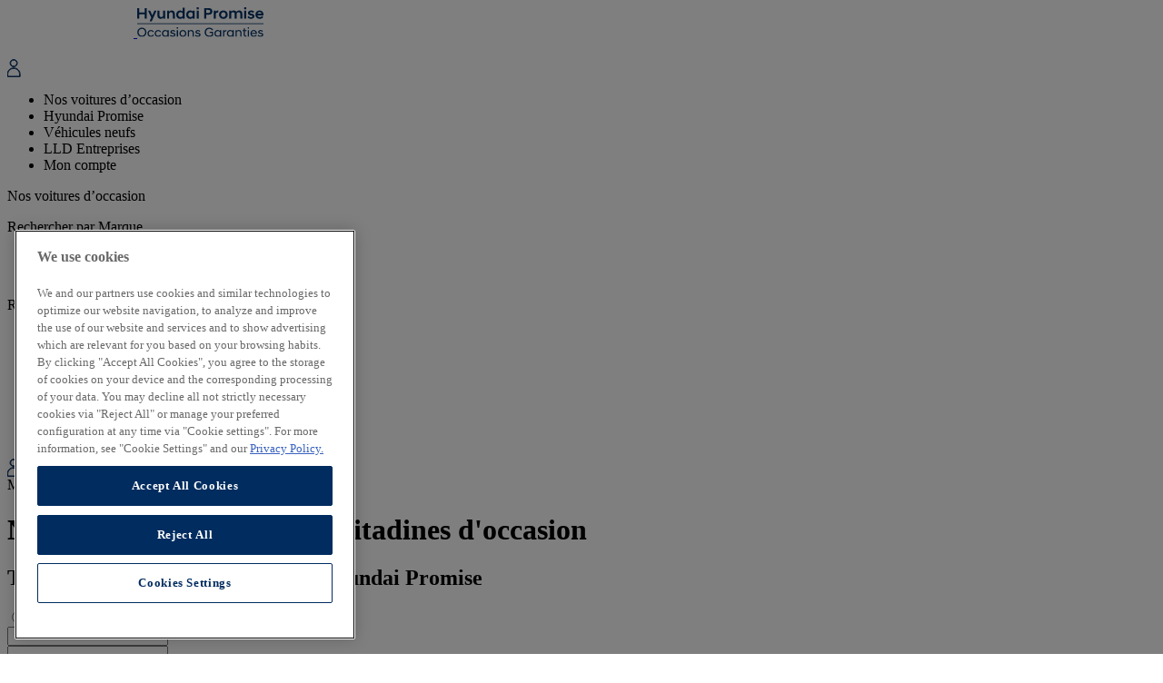

--- FILE ---
content_type: text/html; charset=UTF-8
request_url: https://occasions.hyundai.fr/voiture-citadine
body_size: 24926
content:
<!DOCTYPE html>
<html lang="fr">
    <head>
        <meta charset="UTF-8">
        <title>Voiture citadine d&#039;occasion - Révisée et garantie | Hyundai Promise</title>
        <link rel="shortcut icon" href="/images/icon/favicon.ico" type="image/x-icon">
        <link rel="icon" href="data:image/svg+xml,<svg xmlns=%22http://www.w3.org/2000/svg%22 viewBox=%220 0 128 128%22><text y=%221.2em%22 font-size=%2296%22>⚫️</text></svg>">
        <meta name="viewport" content="width=device-width, initial-scale=1">
                <script src="https://code.jquery.com/jquery-3.7.1.slim.min.js" integrity="sha256-kmHvs0B+OpCW5GVHUNjv9rOmY0IvSIRcf7zGUDTDQM8=" crossorigin="anonymous"></script>

            

                <meta name="description" content="Vous êtes à la recherche d’une voiture citadine d&#039;occasion ? Faites confiance à Hyundai Promise pour trouver la voiture qui vous correspond." />
                <meta name="keywords" content="voiture , occasion, voiture occasion, véhicule occasion, citadine" />
    
        

        
        <meta property="og:type" content="website" />
        <meta property="og:url" content="https://occasions.hyundai.fr/voiture-citadine" />
        <meta property="og:site_name" content="Hyundai Promise" />
        <meta property="og:locale" content="fr_FR" />

            
            <meta name="robots" content="">
    
        <meta name="twitter:card" content="summary_large_image" />
        <meta name="twitter:url" content="https://occasions.hyundai.fr/voiture-citadine" />
        <meta name="twitter:site" content="@HyundaiFrance" />
        <meta name="twitter:creator" content="@HyundaiFrance" />



                    <link rel="stylesheet" href="/build/737.35608f0a.css"><link rel="stylesheet" href="/build/app.8b92c4e5.css">
                            <script src="/build/runtime.9a71ee5d.js"></script><script src="/build/737.aadb8832.js"></script><script src="/build/app.977bf2e4.js"></script>
        

                    <meta name="google-site-verification" content="sOrX46u756I9gZaNvRFz_J_n6lZTtP4QVmCpRPhptbA" />
            <!-- OneTrust Cookies Consent Notice start for www.occasions.hyundai.fr -->
            <script src="https://cdn.cookielaw.org/scripttemplates/otSDKStub.js"  type="text/javascript" charset="UTF-8" data-domain-script="10745428-b069-4be8-ba10-f9e7dcb76c20" ></script>
            <script type="text/javascript">
                function OptanonWrapper() { }
            </script>
            <!-- OneTrust Cookies Consent Notice end for www.occasions.hyundai.fr -->

            <!-- Google Tag Manager -->
            <script>(function(w,d,s,l,i){w[l]=w[l]||[];w[l].push({'gtm.start':new Date().getTime(),event:'gtm.js'});var f=d.getElementsByTagName(s)[0],j=d.createElement(s),dl=l!='dataLayer'?'&l='+l:'';j.async=true;j.src='https://www.googletagmanager.com/gtm.js?id='+i+dl;f.parentNode.insertBefore(j,f);})(window,document,'script','dataLayer','GTM-MVF32W7S');</script>
            <!-- End Google Tag Manager -->
            </head>
    <body>
            <!-- Google Tag Manager (noscript) -->
        <noscript><iframe src="https://www.googletagmanager.com/ns.html?id=GTM-MVF32W7S" height="0" width="0" style="display:none;visibility:hidden"></iframe></noscript>
        <!-- End Google Tag Manager (noscript) -->
                    
<header id="header" data-css="c-header" class="d-flex align-items-center bg-color-white">
    <div class="navigation">
        <nav id="navigation" class="d-flex justify-content-between position-relative">
            <div class="logo-wrapper d-flex align-items-center">
                <div class="header__logo">
                    <a class="logo__link logo-white" href="/" title="Page d'accueil" id="menu-page-d-accueil" data-test="logo">
                        <img src="/images/common/Hyundai_Logo_white.svg" style="width:139px;height:100%" alt="Page d'accueil"/>
                    </a>
                    <a id="logo__link" class="logo__link logo-blue" href="/" title="Page d'accueil"  id="menu-page-d-accueil" data-test="logo">
                        <img src="/images/common/Hyundai_Logo.svg" style="width:139px;height:100%" alt="Page d'accueil"/>
                    </a>
                </div>
                <div class="d-flex d-lg-none align-items-center">
                                            <div class="me-3">
                            <div id="menu-mon-compte" data-controller="load-hide-link" data-action="click->load-hide-link#linkToUrl" data-load-hide-link-url-value="/user_front/login">
                                <div class="icon-white mx-2 d-none" style="width: 15px;height: 20px">
                                    <svg viewBox="0 0 15 20" fill="none" xmlns="http://www.w3.org/2000/svg" stroke="#FFFFFF" stroke-width="1">
                                        <path d="M7.07965 8.55579C9.28979 8.55579 11.0876 6.75757 11.0876 4.54743C11.0876 2.33729 9.28972 0.539062 7.07965 0.539062C4.8694 0.539062 3.07129 2.33729 3.07129 4.54743C3.07129 6.75757 4.86937 8.55579 7.07965 8.55579ZM7.07965 1.15579C8.94961 1.15579 10.4711 2.6774 10.4711 4.5475C10.4711 6.41746 8.94961 7.93906 7.07965 7.93906C5.2094 7.93906 3.68794 6.41746 3.68794 4.54735C3.68794 2.6774 5.2094 1.15579 7.07965 1.15579Z" fill="#FFFFFF"/>
                                        <path d="M14.159 16.8324C14.159 12.9288 10.9832 9.75293 7.0795 9.75293C3.17582 9.75293 0 12.9288 0 16.8324C0 16.8488 0.000872373 16.8648 0.00250333 16.8813V19.3476C0.00250333 19.5177 0.140604 19.6561 0.310982 19.6561H13.8506C14.021 19.6561 14.1591 19.518 14.1591 19.3476L14.1589 16.881C14.1589 16.8738 14.1588 16.8667 14.1583 16.8596C14.1585 16.8506 14.159 16.8415 14.159 16.8324ZM13.5423 16.9197V19.039H0.619461V16.8793C0.619461 16.8637 0.618437 16.8488 0.616958 16.8323C0.616958 13.2686 3.51631 10.3696 7.07973 10.3696C10.6433 10.3696 13.5425 13.2689 13.5425 16.8323L13.542 16.8347C13.541 16.8489 13.5401 16.863 13.54 16.8772C13.5398 16.8914 13.5404 16.9057 13.5423 16.9197Z" fill="#FFFFFF"/>
                                    </svg>

                                </div>
                                <div class="icon-blue mx-2" style="width: 15px;height: 20px">
                                    <svg viewBox="0 0 15 20" fill="none" xmlns="http://www.w3.org/2000/svg" stroke="#002C5F" stroke-width="1">
                                        <path d="M7.07965 8.55579C9.28979 8.55579 11.0876 6.75757 11.0876 4.54743C11.0876 2.33729 9.28972 0.539062 7.07965 0.539062C4.8694 0.539062 3.07129 2.33729 3.07129 4.54743C3.07129 6.75757 4.86937 8.55579 7.07965 8.55579ZM7.07965 1.15579C8.94961 1.15579 10.4711 2.6774 10.4711 4.5475C10.4711 6.41746 8.94961 7.93906 7.07965 7.93906C5.2094 7.93906 3.68794 6.41746 3.68794 4.54735C3.68794 2.6774 5.2094 1.15579 7.07965 1.15579Z"/>
                                        <path d="M14.159 16.8324C14.159 12.9288 10.9832 9.75293 7.0795 9.75293C3.17582 9.75293 0 12.9288 0 16.8324C0 16.8488 0.000872373 16.8648 0.00250333 16.8813V19.3476C0.00250333 19.5177 0.140604 19.6561 0.310982 19.6561H13.8506C14.021 19.6561 14.1591 19.518 14.1591 19.3476L14.1589 16.881C14.1589 16.8738 14.1588 16.8667 14.1583 16.8596C14.1585 16.8506 14.159 16.8415 14.159 16.8324ZM13.5423 16.9197V19.039H0.619461V16.8793C0.619461 16.8637 0.618437 16.8488 0.616958 16.8323C0.616958 13.2686 3.51631 10.3696 7.07973 10.3696C10.6433 10.3696 13.5425 13.2689 13.5425 16.8323L13.542 16.8347C13.541 16.8489 13.5401 16.863 13.54 16.8772C13.5398 16.8914 13.5404 16.9057 13.5423 16.9197Z"/>
                                    </svg>
                                </div>
                            </div>
                        </div>
                                        <div class="icon-menu-wrapper">
                        <a aria-label="mobile menu" class="nav-white nav-toggle d-block d-lg-none" role="button">
                            <span></span>
                            <span></span>
                            <span></span>
                        </a>
                        <a aria-label="mobile menu" class="nav-blue nav-toggle d-block" role="button">
                            <span></span>
                            <span></span>
                            <span></span>
                        </a>
                    </div>
                </div>
            </div>
            <ul class="menu-left">
                <li class="menu-items menu-item-promise" id="menu-nos-voitures-d-occasion"><span class="text-color-main item">Nos voitures d’occasion</span></li>
                <li class="menu-items" id="menu-hyundai-promise"><span data-controller="load-hide-link" data-action="click->load-hide-link#linkToUrl" data-load-hide-link-url-value="/hyundai-promise" class="text-color-main item">Hyundai Promise</span></li>
                <li class="menu-items" id="menu-vehicules-neufs"><span data-controller="load-hide-link" data-action="click->load-hide-link#linkToUrl" data-load-hide-link-href-value="https://www.hyundai.com/fr/fr/modeles.html" class="text-color-main item">Véhicules neufs</span></li>
                                <li class="menu-items" id="menu-professionnel"><span data-controller="load-hide-link" data-action="click->load-hide-link#linkToUrl" data-load-hide-link-url-value="/professionnel" class="text-color-main item">LLD Entreprises</span></li>
                
                                    <li class="menu-items d-block d-lg-none" id="menu-mon-compte"><div class="text-color-main link-login" data-controller="load-hide-link" data-action="click->load-hide-link#linkToUrl" data-load-hide-link-url-value="/user_front/login">Mon compte</div></li>
                            </ul>
            <div class="navigation__sub overflow-hidden">
                <div class="container navigation__sub-container">
                    <span class="nav-sub-toggle d-none d-lg-block">
                        <span></span>
                        <span></span>
                        <span></span>
                    </span>
                    <span class="navigation__sub-title" id="title-nos-voitures-d-occasion">Nos voitures d’occasion </span>

                    <div class="navigation__sub-col">

                        <p class="navigation__sub-item-title" id="title-rechercher-par-marque">Rechercher par Marque</p>


                        <ul class="navigation__sub-item-list">
                            <li class="navigation__sub-item-el" id="item-link-hyundai">
                                <a class="navigation__sub-item-link " href="/models" target="_self">
                                    <span class="navigation__sub-item-text" >Hyundai</span>
                                </a>
                            </li>
                                                        <li class="navigation__sub-item-el" id="sub-item-link-autres-marques">
                                <a class="navigation__sub-item-link " href="/autres-marques" target="_self" >
                                    <span class="navigation__sub-item-text">Autres marques</span>
                                </a>
                            </li>
                                                    </ul>
                    </div>
                    <div class="navigation__sub-col">
                        <p class="navigation__sub-item-title">Rechercher par Catégorie</p>
                        <ul class="navigation__sub-item-list">
                                                        <li class="navigation__sub-item-el" id="sub-item-link-electrique">
                                <a class="navigation__sub-item-link " href="/voiture-electrique" target="_self" >
                                    <span class="navigation__sub-item-text">Électrique</span>
                                </a>
                            </li>
                                                        <li class="navigation__sub-item-el" id="sub-item-link-hybride">
                                <a class="navigation__sub-item-link " href="/voiture-hybride" target="_self" >
                                    <span class="navigation__sub-item-text">Hybride</span>
                                </a>
                            </li>
                                                        <li class="navigation__sub-item-el" id="sub-item-link-hybride-rechargeable">
                                <a class="navigation__sub-item-link " href="/occasion-hybride-rechargeable" target="_self" >
                                    <span class="navigation__sub-item-text">Hybride rechargeable</span>
                                </a>
                            </li>
                                                        <li class="navigation__sub-item-el" id="sub-item-link-diesel-et-essence">
                                <a class="navigation__sub-item-link " href="/voiture-diesel-essence" target="_self" >
                                    <span class="navigation__sub-item-text">Diesel et essence</span>
                                </a>
                            </li>
                                                        <li class="navigation__sub-item-el" id="sub-item-link-suv-electrique">
                                <a class="navigation__sub-item-link " href="/occasion-suv-electrique" target="_self" >
                                    <span class="navigation__sub-item-text">SUV électrique</span>
                                </a>
                            </li>
                                                        <li class="navigation__sub-item-el" id="sub-item-link-suv-hybride">
                                <a class="navigation__sub-item-link " href="/occasion-suv-hybride" target="_self" >
                                    <span class="navigation__sub-item-text">SUV hybride</span>
                                </a>
                            </li>
                                                    </ul>
                    </div>
                    <div class="navigation__sub-col"></div>
                </div>
            </div>

                            <div class="profile hand-cursor"  id="menu-mon-compte" data-controller="load-hide-link" data-action="click->load-hide-link#linkToUrl" data-load-hide-link-url-value="/user_front/login" >
                    <div class="d-flex dropdown-btn btn-login">
                        <div class="icon-white mx-2" style="width: 15px;height: 20px">
                            <svg viewBox="0 0 15 20" fill="none" xmlns="http://www.w3.org/2000/svg" stroke="#FFFFFF" stroke-width="1">
                                <path d="M7.07965 8.55579C9.28979 8.55579 11.0876 6.75757 11.0876 4.54743C11.0876 2.33729 9.28972 0.539062 7.07965 0.539062C4.8694 0.539062 3.07129 2.33729 3.07129 4.54743C3.07129 6.75757 4.86937 8.55579 7.07965 8.55579ZM7.07965 1.15579C8.94961 1.15579 10.4711 2.6774 10.4711 4.5475C10.4711 6.41746 8.94961 7.93906 7.07965 7.93906C5.2094 7.93906 3.68794 6.41746 3.68794 4.54735C3.68794 2.6774 5.2094 1.15579 7.07965 1.15579Z" fill="#FFFFFF"/>
                                <path d="M14.159 16.8324C14.159 12.9288 10.9832 9.75293 7.0795 9.75293C3.17582 9.75293 0 12.9288 0 16.8324C0 16.8488 0.000872373 16.8648 0.00250333 16.8813V19.3476C0.00250333 19.5177 0.140604 19.6561 0.310982 19.6561H13.8506C14.021 19.6561 14.1591 19.518 14.1591 19.3476L14.1589 16.881C14.1589 16.8738 14.1588 16.8667 14.1583 16.8596C14.1585 16.8506 14.159 16.8415 14.159 16.8324ZM13.5423 16.9197V19.039H0.619461V16.8793C0.619461 16.8637 0.618437 16.8488 0.616958 16.8323C0.616958 13.2686 3.51631 10.3696 7.07973 10.3696C10.6433 10.3696 13.5425 13.2689 13.5425 16.8323L13.542 16.8347C13.541 16.8489 13.5401 16.863 13.54 16.8772C13.5398 16.8914 13.5404 16.9057 13.5423 16.9197Z" fill="#FFFFFF"/>
                            </svg>

                        </div>
                        <div class="icon-blue mx-2" style="width: 15px;height: 20px">
                            <svg viewBox="0 0 15 20" fill="none" xmlns="http://www.w3.org/2000/svg" stroke="#002C5F" stroke-width="1">
                                <path d="M7.07965 8.55579C9.28979 8.55579 11.0876 6.75757 11.0876 4.54743C11.0876 2.33729 9.28972 0.539062 7.07965 0.539062C4.8694 0.539062 3.07129 2.33729 3.07129 4.54743C3.07129 6.75757 4.86937 8.55579 7.07965 8.55579ZM7.07965 1.15579C8.94961 1.15579 10.4711 2.6774 10.4711 4.5475C10.4711 6.41746 8.94961 7.93906 7.07965 7.93906C5.2094 7.93906 3.68794 6.41746 3.68794 4.54735C3.68794 2.6774 5.2094 1.15579 7.07965 1.15579Z"/>
                                <path d="M14.159 16.8324C14.159 12.9288 10.9832 9.75293 7.0795 9.75293C3.17582 9.75293 0 12.9288 0 16.8324C0 16.8488 0.000872373 16.8648 0.00250333 16.8813V19.3476C0.00250333 19.5177 0.140604 19.6561 0.310982 19.6561H13.8506C14.021 19.6561 14.1591 19.518 14.1591 19.3476L14.1589 16.881C14.1589 16.8738 14.1588 16.8667 14.1583 16.8596C14.1585 16.8506 14.159 16.8415 14.159 16.8324ZM13.5423 16.9197V19.039H0.619461V16.8793C0.619461 16.8637 0.618437 16.8488 0.616958 16.8323C0.616958 13.2686 3.51631 10.3696 7.07973 10.3696C10.6433 10.3696 13.5425 13.2689 13.5425 16.8323L13.542 16.8347C13.541 16.8489 13.5401 16.863 13.54 16.8772C13.5398 16.8914 13.5404 16.9057 13.5423 16.9197Z"/>
                            </svg>
                        </div>
                        <span class="text-color-main pt-2">Mon compte</span>
                    </div>
                </div>
            
        </nav>
    </div>
</header>

        <main>
                        <div class="flash-messages alert-fixed" data-controller="flash">
                            </div>

            
    <div class="px-sm-0 mt-80">
                <div class="search-title margin-8-percent mb-4">
            <div class="header text-center">
                <h1 class="text-header">Notre sélection de voitures citadines d&#039;occasion</h1>
            </div>
        </div>
                <div class="search-form margin-8-percent w-0">
                <div
        id="search-form"
        data-controller="search"
        data-search-prices-min="8790"
        data-search-prices-max="99980"
        data-search-budget-min="0"
        data-search-budget-max="2000"
        data-search-kms-min="10"
        data-search-kms-max="138458"
        data-search-registration-dates-min="2020"
        data-search-registration-dates-max="2026"
        data-search-powercv-min="45"
        data-search-powercv-max="609"
                    data-search-jsonquery="{&quot;dealer&quot;:&quot;NaN&quot;,&quot;currentPage&quot;:&quot;1&quot;,&quot;page&quot;:&quot;1&quot;,&quot;order&quot;:&quot;null&quot;,&quot;brand&quot;:[&quot;HYUNDAI&quot;],&quot;modelGroup&quot;:[&quot;i10&quot;,&quot;i20&quot;],&quot;budgetPrice&quot;:&quot;budget&quot;,&quot;priceMin&quot;:&quot;8490&quot;,&quot;priceMax&quot;:&quot;79900&quot;,&quot;kmsMin&quot;:&quot;0&quot;,&quot;kmsMax&quot;:&quot;136735&quot;,&quot;yearRegistrationMin&quot;:&quot;2017&quot;,&quot;yearRegistrationMax&quot;:&quot;2025&quot;,&quot;zipCode&quot;:&quot;null&quot;,&quot;zipCodeRangeMax&quot;:&quot;25&quot;,&quot;fuelType&quot;:&quot;null&quot;,&quot;gearbox&quot;:&quot;null&quot;,&quot;seats&quot;:&quot;null&quot;,&quot;outsideColor&quot;:&quot;null&quot;,&quot;cvMin&quot;:&quot;0&quot;,&quot;cvMax&quot;:&quot;330&quot;,&quot;options&quot;:&quot;null&quot;,&quot;budgetMin&quot;:&quot;0&quot;,&quot;budgetMax&quot;:&quot;2000&quot;,&quot;autolaunch&quot;:&quot;true&quot;}"
        
                    data-search-autolaunch="1"
        
                    data-search-admin="0"
        
                    data-search-default-brand="0"
                        
>
    <div class="filter">
        <div class="d-flex justify-content-center">
            <div class="col-12 px-0">
                <form class="filter-form">
                    <div id="slider-filter">
                        <h2 class="text-start">Trouvez votre voiture d'occasion Hyundai Promise</h2>
                                                <div class="filter-block row mb">
                            <div class="col-12 col-lg-3 px-3 mt-5">
                                <div class="d-flex justify-content-between form-label mb-4">
                                    <label class="d-flex align-items-center title slider-header hand-cursor">
                                        <input
                                                type="radio" name="budget-price" class="hand-cursor" value="budget" aria-label="Budget mensuel" labelledby="Budget mensuel" />&nbsp;&nbsp;Budget
                                        mensuel</label>
                                    <label class="d-flex align-items-center title slider-header hand-cursor"><input
                                                type="radio" name="budget-price" class="hand-cursor" value="price"
                                                aria-label="Prix"
                                        />&nbsp;&nbsp;Prix</label>
                                </div>
                                <div class="input-group d-flex flex-column">
                                    <input id="form-price" type="text" class="span2" value=""/>
                                    <div id="price-display" class="slider-text d-flex justify-content-between">
                                        <div class="price-min"></div>
                                        <div class="price-max"></div>
                                    </div>
                                    <input id="form-budget" type="text" class="span2" value=""/>
                                    <div id="budget-display" class="slider-text d-flex justify-content-between">
                                        <div class="budget-min"></div>
                                        <div class="budget-max"></div>
                                    </div>
                                </div>
                            </div>
                            <div class="col-12 col-lg-3 px-3 mt-5">
                                <div class="input-group">
                                    <label for="form-kms"
                                           class="form-label title slider-header mb-4">Kilométrage</label>
                                    <div class="input-group d-flex flex-column">
                                        <input id="form-kms" type="text" class="span2" value="" aria-label="Kilométrage" />
                                        <div id="kms-display" class="slider-text d-flex justify-content-between">
                                            <div class="kms-min"></div>
                                            <div class="kms-max"></div>
                                        </div>
                                    </div>
                                </div>
                            </div>
                            <div class="col-12 col-lg-3 px-3 mt-5">
                                <div class="input-group">
                                    <label for="form-year-registration" class="form-label title slider-header mb-4">Année</label>
                                    <div class="input-group d-flex flex-column">
                                        <input id="form-year-registration" type="text" class="span2" value="" aria-label="Année" />
                                        <div id="year-registration-display"
                                             class="slider-text d-flex justify-content-between">
                                            <div class="year-registration-min"></div>
                                            <div class="year-registration-max"></div>
                                        </div>
                                    </div>
                                </div>
                            </div>
                            <div class="col-12 col-lg-3 d-flex mt-5">
                                <div class="col-5 px-1">
                                    <label for="form-zipcode" class="mb-4 title slider-header">Localité</label>
                                    <input type="text" class="form-control" id="form-zipcode" name="zipcode"
                                           placeholder="Code postal"/>
                                </div>
                                <div class="col-7 px-1">
                                    <label for="rayon-select" class="mb-4 title slider-header">Rayon</label>
                                    <select class="form-select" id="rayon-select" name="rayon">
                                        <option value="25">Rayon < 25 km</option>
                                        <option value="50">Rayon < 50 km</option>
                                        <option value="100">Rayon < 100 km</option>
                                    </select>
                                </div>


                            </div>

                        </div>
                        <div class="filtered">

                        </div>
                                                <div class="col-12 d-flex flex-column flex-md-row mt-3 mt-md-4">
                            <div class="d-flex mb-3 mb-md-0">
                                <input type="checkbox" class="form-check-input stock_constructeur hand-cursor" id="form-stock_constructeur" data-text="Stock Hmf" name="stock_constructeur" value="0">
                                <label class="form-check-label check-list label-stock_constructeur hand-cursor text-nowrap" for="form-stock_constructeur">
                                    &nbsp;&nbsp;Stock Constructeur [Exclu web]
                                </label>
                            </div>
                            <div class="d-flex">
                                <input type="checkbox" class="form-check-input stock_reseau hand-cursor" id="form-stock_reseau" data-text="Stock reseau" name="stock_reseau" value="0">
                                <label class="form-check-label check-list label-stock_reseau hand-cursor text-nowrap" for="form-stock_reseau">
                                    &nbsp;&nbsp;Stock Concessionnaires
                                </label>
                            </div>
                        </div>
                                                <div id="less-filter" class="row align-items-center filter-submit mt-4">
                            <div class="col-lg-4 text-color-black text-filter text-start item mb-3">
                                <span id="save-form" style="cursor:pointer" data-controller="bookmarks"
                                   data-action="click->bookmarks#addSearchToFavorites" data-bookmarks-type="search">
                                    <i class="fa fa-search"></i>
                                    <span>&nbsp;Enregistrer la recherche&nbsp;</span>
                                    <i class="fa fa-chevron-right"></i>
                                </span>
                            </div>
                            <div class="col-lg-4 text-start text-lg-center item mb-3">
                                <button class="btn-custom-main position-relative is-hover-animation-main search-result-btn">
                                    <div class="cta-content">
                                        <span class="cta-arrow icon-cta-arrow"></span>
                                        <div>Voir les résultats <span class="search-result-number"></span></div>
                                    </div>
                                </button>
                                                            </div>
                            <div class="col-lg-4 text-start text-lg-end text-filter item mb-3">
                                <a id="btn-more-filter">
                                    <img width="19" src="/images/icon/icon-filter-black.svg" alt="Filtres"/>
                                    <span>&nbsp;Plus de filtres&nbsp;</span>
                                    <i class="fa fa-chevron-right"></i>
                                </a>
                            </div>
                        </div>
                    </div>
                    <div id="more-filter" class="d-none">
                        <div class="row">
                            <div class="col-lg-4">
                                <label for="brand-select" class="form-label title">Marque</label>
                                <select class="form-select mb-3" id="brand-select">
                                    <option value="HYUNDAI">Hyundai</option>
                                                                            <option value="ABARTH">Abarth</option>
                                                                            <option value="ALFA ROMEO">Alfa romeo</option>
                                                                            <option value="AUDI">Audi</option>
                                                                            <option value="BMW">Bmw</option>
                                                                            <option value="CITROEN">Citroen</option>
                                                                            <option value="CUPRA">Cupra</option>
                                                                            <option value="DACIA">Dacia</option>
                                                                            <option value="FIAT">Fiat</option>
                                                                            <option value="FORD">Ford</option>
                                                                            <option value="HONDA">Honda</option>
                                                                            <option value="ISUZU">Isuzu</option>
                                                                            <option value="JEEP">Jeep</option>
                                                                            <option value="KIA">Kia</option>
                                                                            <option value="LAND-ROVER">Land-rover</option>
                                                                            <option value="LEXUS">Lexus</option>
                                                                            <option value="MAZDA">Mazda</option>
                                                                            <option value="MERCEDES-BENZ">Mercedes-benz</option>
                                                                            <option value="MINI">Mini</option>
                                                                            <option value="MITSUBISHI">Mitsubishi</option>
                                                                            <option value="NISSAN">Nissan</option>
                                                                            <option value="OPEL">Opel</option>
                                                                            <option value="PEUGEOT">Peugeot</option>
                                                                            <option value="RENAULT">Renault</option>
                                                                            <option value="SEAT">Seat</option>
                                                                            <option value="SKODA">Skoda</option>
                                                                            <option value="SUZUKI">Suzuki</option>
                                                                            <option value="TOYOTA">Toyota</option>
                                                                            <option value="VOLKSWAGEN">Volkswagen</option>
                                                                            <option value="VOLVO">Volvo</option>
                                                                            <option value="Toutes autres marques">Toutes autres marques</option>
                                    
                                </select>

                            </div>
                            <div class="col-lg-4">
                                <label for="model-select" class="form-label title">Modèle</label>
                                <select class="form-select mb-3" id="model-select">
                                    <option value=""></option>
                                                                                                                                                                                    <optgroup label="ABARTH">
                                                                                                                        <option value="ABARTH 500"
                                                data-brand="ABARTH">ABARTH 500</option>
                                                                                                                                                        </optgroup>
                                                                        <optgroup label="ALFA ROMEO">
                                                                                                                        <option value="JUNIOR"
                                                data-brand="ALFA ROMEO">JUNIOR</option>
                                                                                                                    <option value="TONALE"
                                                data-brand="ALFA ROMEO">TONALE</option>
                                                                                                                                                        </optgroup>
                                                                        <optgroup label="AUDI">
                                                                                                                        <option value="A1 Sportback"
                                                data-brand="AUDI">A1 Sportback</option>
                                                                                                                    <option value="A3 III"
                                                data-brand="AUDI">A3 III</option>
                                                                                                                    <option value="A4 III"
                                                data-brand="AUDI">A4 III</option>
                                                                                                                    <option value="A5 II"
                                                data-brand="AUDI">A5 II</option>
                                                                                                                    <option value="Q2"
                                                data-brand="AUDI">Q2</option>
                                                                                                                    <option value="Q3"
                                                data-brand="AUDI">Q3</option>
                                                                                                                    <option value="Q3 II"
                                                data-brand="AUDI">Q3 II</option>
                                                                                                                    <option value="Q3 Sportback"
                                                data-brand="AUDI">Q3 Sportback</option>
                                                                                                                    <option value="Q7 55 TFSI E 380CH ADVANCED QUATTRO TIPTRONIC 5 PLAC"
                                                data-brand="AUDI">Q7 55 TFSI E 380CH ADVANCED QUATTRO TIPTRONIC 5 PLAC</option>
                                                                                                                    <option value="RS6 Avant"
                                                data-brand="AUDI">RS6 Avant</option>
                                                                                                                                                        </optgroup>
                                                                        <optgroup label="BMW">
                                                                                                                        <option value="X1"
                                                data-brand="BMW">X1</option>
                                                                                                                                                        </optgroup>
                                                                        <optgroup label="CITROEN">
                                                                                                                        <option value="Berlingo"
                                                data-brand="CITROEN">Berlingo</option>
                                                                                                                    <option value="C3 Aircross"
                                                data-brand="CITROEN">C3 Aircross</option>
                                                                                                                    <option value="C3 III"
                                                data-brand="CITROEN">C3 III</option>
                                                                                                                    <option value="C4 Cactus"
                                                data-brand="CITROEN">C4 Cactus</option>
                                                                                                                    <option value="C4 III"
                                                data-brand="CITROEN">C4 III</option>
                                                                                                                    <option value="C5 AIRCROSS"
                                                data-brand="CITROEN">C5 AIRCROSS</option>
                                                                                                                    <option value="C5 AIRCROSS (02/2022-07/2025)"
                                                data-brand="CITROEN">C5 AIRCROSS (02/2022-07/2025)</option>
                                                                                                                    <option value="C5 X"
                                                data-brand="CITROEN">C5 X</option>
                                                                                                                    <option value="Grand C4 SpaceTourer"
                                                data-brand="CITROEN">Grand C4 SpaceTourer</option>
                                                                                                                    <option value="JUMPY III"
                                                data-brand="CITROEN">JUMPY III</option>
                                                                                                                                                        </optgroup>
                                                                        <optgroup label="CUPRA">
                                                                                                                        <option value="BORN"
                                                data-brand="CUPRA">BORN</option>
                                                                                                                    <option value="FORMENTOR"
                                                data-brand="CUPRA">FORMENTOR</option>
                                                                                                                    <option value="LEON"
                                                data-brand="CUPRA">LEON</option>
                                                                                                                    <option value="TAVASCAN"
                                                data-brand="CUPRA">TAVASCAN</option>
                                                                                                                                                        </optgroup>
                                                                        <optgroup label="DACIA">
                                                                                                                        <option value="Sandero"
                                                data-brand="DACIA">Sandero</option>
                                                                                                                    <option value="SANDERO II"
                                                data-brand="DACIA">SANDERO II</option>
                                                                                                                    <option value="SANDERO III"
                                                data-brand="DACIA">SANDERO III</option>
                                                                                                                    <option value="SPRING"
                                                data-brand="DACIA">SPRING</option>
                                                                                                                                                        </optgroup>
                                                                        <optgroup label="FIAT">
                                                                                                                        <option value="500"
                                                data-brand="FIAT">500</option>
                                                                                                                    <option value="500 3+1"
                                                data-brand="FIAT">500 3+1</option>
                                                                                                                    <option value="500 II"
                                                data-brand="FIAT">500 II</option>
                                                                                                                    <option value="500 III"
                                                data-brand="FIAT">500 III</option>
                                                                                                                    <option value="500 III ELECTRIQUE"
                                                data-brand="FIAT">500 III ELECTRIQUE</option>
                                                                                                                    <option value="500C"
                                                data-brand="FIAT">500C</option>
                                                                                                                    <option value="500e BERLINE MY22 SERIE 1 STEP 2 (04/202"
                                                data-brand="FIAT">500e BERLINE MY22 SERIE 1 STEP 2 (04/202</option>
                                                                                                                    <option value="500X"
                                                data-brand="FIAT">500X</option>
                                                                                                                    <option value="600"
                                                data-brand="FIAT">600</option>
                                                                                                                    <option value="600 SOCIETE"
                                                data-brand="FIAT">600 SOCIETE</option>
                                                                                                                    <option value="DOBLO III"
                                                data-brand="FIAT">DOBLO III</option>
                                                                                                                    <option value="DUCATO IV"
                                                data-brand="FIAT">DUCATO IV</option>
                                                                                                                    <option value="Panda"
                                                data-brand="FIAT">Panda</option>
                                                                                                                    <option value="Scudo Fg"
                                                data-brand="FIAT">Scudo Fg</option>
                                                                                                                    <option value="SCUDO III"
                                                data-brand="FIAT">SCUDO III</option>
                                                                                                                    <option value="Tipo Cross SW"
                                                data-brand="FIAT">Tipo Cross SW</option>
                                                                                                                    <option value="TIPO II"
                                                data-brand="FIAT">TIPO II</option>
                                                                                                                    <option value="ULYSSE III"
                                                data-brand="FIAT">ULYSSE III</option>
                                                                                                                                                        </optgroup>
                                                                        <optgroup label="FORD">
                                                                                                                        <option value="Fiesta"
                                                data-brand="FORD">Fiesta</option>
                                                                                                                    <option value="FIESTA VII"
                                                data-brand="FORD">FIESTA VII</option>
                                                                                                                    <option value="FOCUS IV"
                                                data-brand="FORD">FOCUS IV</option>
                                                                                                                    <option value="Kuga"
                                                data-brand="FORD">Kuga</option>
                                                                                                                    <option value="KUGA III"
                                                data-brand="FORD">KUGA III</option>
                                                                                                                    <option value="Puma"
                                                data-brand="FORD">Puma</option>
                                                                                                                    <option value="PUMA (09/2019-02/2024)"
                                                data-brand="FORD">PUMA (09/2019-02/2024)</option>
                                                                                                                    <option value="PUMA II"
                                                data-brand="FORD">PUMA II</option>
                                                                                                                    <option value="RANGER III"
                                                data-brand="FORD">RANGER III</option>
                                                                                                                    <option value="S-MAX (09/2019-03/2023)"
                                                data-brand="FORD">S-MAX (09/2019-03/2023)</option>
                                                                                                                    <option value="TRANSIT COURIER"
                                                data-brand="FORD">TRANSIT COURIER</option>
                                                                                                                                                        </optgroup>
                                                                        <optgroup label="HONDA">
                                                                                                                        <option value="Civic"
                                                data-brand="HONDA">Civic</option>
                                                                                                                    <option value="CR-V V"
                                                data-brand="HONDA">CR-V V</option>
                                                                                                                    <option value="CR-V VI"
                                                data-brand="HONDA">CR-V VI</option>
                                                                                                                    <option value="Honda e"
                                                data-brand="HONDA">Honda e</option>
                                                                                                                    <option value="HR-V"
                                                data-brand="HONDA">HR-V</option>
                                                                                                                    <option value="HR-V III"
                                                data-brand="HONDA">HR-V III</option>
                                                                                                                    <option value="Jazz"
                                                data-brand="HONDA">Jazz</option>
                                                                                                                    <option value="Jazz Crosstar"
                                                data-brand="HONDA">Jazz Crosstar</option>
                                                                                                                    <option value="JAZZ IV"
                                                data-brand="HONDA">JAZZ IV</option>
                                                                                                                    <option value="ZR-V"
                                                data-brand="HONDA">ZR-V</option>
                                                                                                                                                        </optgroup>
                                                                        <optgroup label="HYUNDAI">
                                                                                                                        <option value=""
                                                data-brand="HYUNDAI"></option>
                                                                                                                    <option value="BAYON"
                                                data-brand="HYUNDAI">BAYON</option>
                                                                                                                    <option value="BAYON (03/2021-05/2024)"
                                                data-brand="HYUNDAI">BAYON (03/2021-05/2024)</option>
                                                                                                                    <option value="BAYON (05/2024)"
                                                data-brand="HYUNDAI">BAYON (05/2024)</option>
                                                                                                                    <option value="i10"
                                                data-brand="HYUNDAI">i10</option>
                                                                                                                    <option value="i10 (12/2019-05/2023)"
                                                data-brand="HYUNDAI">i10 (12/2019-05/2023)</option>
                                                                                                                    <option value="i20"
                                                data-brand="HYUNDAI">i20</option>
                                                                                                                    <option value="i20 (07/2020-08/2023)"
                                                data-brand="HYUNDAI">i20 (07/2020-08/2023)</option>
                                                                                                                    <option value="i20 (07/2020)"
                                                data-brand="HYUNDAI">i20 (07/2020)</option>
                                                                                                                    <option value="i20 (08/2023)"
                                                data-brand="HYUNDAI">i20 (08/2023)</option>
                                                                                                                    <option value="i30"
                                                data-brand="HYUNDAI">i30</option>
                                                                                                                    <option value="i30 (10/2016-09/2020)"
                                                data-brand="HYUNDAI">i30 (10/2016-09/2020)</option>
                                                                                                                    <option value="Inster"
                                                data-brand="HYUNDAI">Inster</option>
                                                                                                                    <option value="Inster Cross"
                                                data-brand="HYUNDAI">Inster Cross</option>
                                                                                                                    <option value="IONIQ"
                                                data-brand="HYUNDAI">IONIQ</option>
                                                                                                                    <option value="IONIQ (06/2019-11/2022)"
                                                data-brand="HYUNDAI">IONIQ (06/2019-11/2022)</option>
                                                                                                                    <option value="IONIQ 5"
                                                data-brand="HYUNDAI">IONIQ 5</option>
                                                                                                                    <option value="IONIQ 5 (03/2021-09/2024)"
                                                data-brand="HYUNDAI">IONIQ 5 (03/2021-09/2024)</option>
                                                                                                                    <option value="IONIQ 6"
                                                data-brand="HYUNDAI">IONIQ 6</option>
                                                                                                                    <option value="Ioniq 9"
                                                data-brand="HYUNDAI">Ioniq 9</option>
                                                                                                                    <option value="KONA"
                                                data-brand="HYUNDAI">KONA</option>
                                                                                                                    <option value="KONA (02/2023)"
                                                data-brand="HYUNDAI">KONA (02/2023)</option>
                                                                                                                    <option value="KONA (12/2020-05/2023)"
                                                data-brand="HYUNDAI">KONA (12/2020-05/2023)</option>
                                                                                                                    <option value="KONA ELECTRIC (07/2018-12/2020)"
                                                data-brand="HYUNDAI">KONA ELECTRIC (07/2018-12/2020)</option>
                                                                                                                    <option value="KONA ELECTRIC (12/2020-08/2023)"
                                                data-brand="HYUNDAI">KONA ELECTRIC (12/2020-08/2023)</option>
                                                                                                                    <option value="KONA ELECTRIC (12/2020)"
                                                data-brand="HYUNDAI">KONA ELECTRIC (12/2020)</option>
                                                                                                                    <option value="KONA ELECTRIQUE"
                                                data-brand="HYUNDAI">KONA ELECTRIQUE</option>
                                                                                                                    <option value="KONA ELECTRIQUE II"
                                                data-brand="HYUNDAI">KONA ELECTRIQUE II</option>
                                                                                                                    <option value="KONA HYBRID (10/2020-04/2023)"
                                                data-brand="HYUNDAI">KONA HYBRID (10/2020-04/2023)</option>
                                                                                                                    <option value="KONA HYBRID (10/2020)"
                                                data-brand="HYUNDAI">KONA HYBRID (10/2020)</option>
                                                                                                                    <option value="KONA II"
                                                data-brand="HYUNDAI">KONA II</option>
                                                                                                                    <option value="NEXO (07/2018)"
                                                data-brand="HYUNDAI">NEXO (07/2018)</option>
                                                                                                                    <option value="SANTA FE"
                                                data-brand="HYUNDAI">SANTA FE</option>
                                                                                                                    <option value="SANTA FE (08/2020-04/2024)"
                                                data-brand="HYUNDAI">SANTA FE (08/2020-04/2024)</option>
                                                                                                                    <option value="SANTA FE V"
                                                data-brand="HYUNDAI">SANTA FE V</option>
                                                                                                                    <option value="Staria"
                                                data-brand="HYUNDAI">Staria</option>
                                                                                                                    <option value="TUCSON"
                                                data-brand="HYUNDAI">TUCSON</option>
                                                                                                                    <option value="TUCSON (03/2024)"
                                                data-brand="HYUNDAI">TUCSON (03/2024)</option>
                                                                                                                    <option value="TUCSON (10/2020-03/2024)"
                                                data-brand="HYUNDAI">TUCSON (10/2020-03/2024)</option>
                                                                                                                    <option value="TUCSON (10/2020)"
                                                data-brand="HYUNDAI">TUCSON (10/2020)</option>
                                                                                                                                                        </optgroup>
                                                                        <optgroup label="ISUZU">
                                                                                                                        <option value="D-Max"
                                                data-brand="ISUZU">D-Max</option>
                                                                                                                    <option value="D-MAX III"
                                                data-brand="ISUZU">D-MAX III</option>
                                                                                                                                                        </optgroup>
                                                                        <optgroup label="JEEP">
                                                                                                                        <option value="AVENGER"
                                                data-brand="JEEP">AVENGER</option>
                                                                                                                    <option value="AVENGER ELECTRIQUE"
                                                data-brand="JEEP">AVENGER ELECTRIQUE</option>
                                                                                                                    <option value="COMPASS II"
                                                data-brand="JEEP">COMPASS II</option>
                                                                                                                    <option value="RENEGADE"
                                                data-brand="JEEP">RENEGADE</option>
                                                                                                                                                        </optgroup>
                                                                        <optgroup label="KIA">
                                                                                                                        <option value="Ceed"
                                                data-brand="KIA">Ceed</option>
                                                                                                                    <option value="Ceed SW"
                                                data-brand="KIA">Ceed SW</option>
                                                                                                                    <option value="e-Niro"
                                                data-brand="KIA">e-Niro</option>
                                                                                                                    <option value="e-Soul"
                                                data-brand="KIA">e-Soul</option>
                                                                                                                    <option value="EV4"
                                                data-brand="KIA">EV4</option>
                                                                                                                    <option value="EV6"
                                                data-brand="KIA">EV6</option>
                                                                                                                    <option value="Niro"
                                                data-brand="KIA">Niro</option>
                                                                                                                    <option value="NIRO II"
                                                data-brand="KIA">NIRO II</option>
                                                                                                                    <option value="Picanto"
                                                data-brand="KIA">Picanto</option>
                                                                                                                    <option value="ProCeed"
                                                data-brand="KIA">ProCeed</option>
                                                                                                                    <option value="PV5 Cargo"
                                                data-brand="KIA">PV5 Cargo</option>
                                                                                                                    <option value="PV5 Passenger"
                                                data-brand="KIA">PV5 Passenger</option>
                                                                                                                    <option value="Rio"
                                                data-brand="KIA">Rio</option>
                                                                                                                    <option value="Sorento"
                                                data-brand="KIA">Sorento</option>
                                                                                                                    <option value="SOUL III ELECTRIQUE"
                                                data-brand="KIA">SOUL III ELECTRIQUE</option>
                                                                                                                    <option value="Sportage"
                                                data-brand="KIA">Sportage</option>
                                                                                                                    <option value="SPORTAGE IV"
                                                data-brand="KIA">SPORTAGE IV</option>
                                                                                                                    <option value="SPORTAGE V"
                                                data-brand="KIA">SPORTAGE V</option>
                                                                                                                    <option value="Stonic"
                                                data-brand="KIA">Stonic</option>
                                                                                                                    <option value="XCeed"
                                                data-brand="KIA">XCeed</option>
                                                                                                                                                        </optgroup>
                                                                        <optgroup label="LAND-ROVER">
                                                                                                                        <option value="Discovery Sport"
                                                data-brand="LAND-ROVER">Discovery Sport</option>
                                                                                                                                                        </optgroup>
                                                                        <optgroup label="LEXUS">
                                                                                                                        <option value="UX"
                                                data-brand="LEXUS">UX</option>
                                                                                                                                                        </optgroup>
                                                                        <optgroup label="MAZDA">
                                                                                                                        <option value="CX-30"
                                                data-brand="MAZDA">CX-30</option>
                                                                                                                    <option value="CX-5"
                                                data-brand="MAZDA">CX-5</option>
                                                                                                                    <option value="CX-5 II"
                                                data-brand="MAZDA">CX-5 II</option>
                                                                                                                    <option value="CX-60"
                                                data-brand="MAZDA">CX-60</option>
                                                                                                                    <option value="CX-80"
                                                data-brand="MAZDA">CX-80</option>
                                                                                                                    <option value="Mazda 2"
                                                data-brand="MAZDA">Mazda 2</option>
                                                                                                                    <option value="Mazda 2 Hybrid"
                                                data-brand="MAZDA">Mazda 2 Hybrid</option>
                                                                                                                    <option value="Mazda 3"
                                                data-brand="MAZDA">Mazda 3</option>
                                                                                                                    <option value="Mazda 6"
                                                data-brand="MAZDA">Mazda 6</option>
                                                                                                                    <option value="MAZDA2 III"
                                                data-brand="MAZDA">MAZDA2 III</option>
                                                                                                                    <option value="MAZDA3 IV"
                                                data-brand="MAZDA">MAZDA3 IV</option>
                                                                                                                    <option value="MX-30"
                                                data-brand="MAZDA">MX-30</option>
                                                                                                                    <option value="MX-30 ELECTRIQUE"
                                                data-brand="MAZDA">MX-30 ELECTRIQUE</option>
                                                                                                                    <option value="MX-5"
                                                data-brand="MAZDA">MX-5</option>
                                                                                                                    <option value="MX-5 RF"
                                                data-brand="MAZDA">MX-5 RF</option>
                                                                                                                                                        </optgroup>
                                                                        <optgroup label="MERCEDES-BENZ">
                                                                                                                        <option value="Classe A Berline"
                                                data-brand="MERCEDES-BENZ">Classe A Berline</option>
                                                                                                                    <option value="GLA"
                                                data-brand="MERCEDES-BENZ">GLA</option>
                                                                                                                    <option value="Sprinter Fg"
                                                data-brand="MERCEDES-BENZ">Sprinter Fg</option>
                                                                                                                                                        </optgroup>
                                                                        <optgroup label="MINI">
                                                                                                                        <option value="COUNTRYMAN F60 (11/2016-05/2020)"
                                                data-brand="MINI">COUNTRYMAN F60 (11/2016-05/2020)</option>
                                                                                                                    <option value="Mini"
                                                data-brand="MINI">Mini</option>
                                                                                                                                                        </optgroup>
                                                                        <optgroup label="MITSUBISHI">
                                                                                                                        <option value="ASX"
                                                data-brand="MITSUBISHI">ASX</option>
                                                                                                                    <option value="ASX II"
                                                data-brand="MITSUBISHI">ASX II</option>
                                                                                                                    <option value="Colt"
                                                data-brand="MITSUBISHI">Colt</option>
                                                                                                                    <option value="COLT VII"
                                                data-brand="MITSUBISHI">COLT VII</option>
                                                                                                                    <option value="Eclipse Cross"
                                                data-brand="MITSUBISHI">Eclipse Cross</option>
                                                                                                                    <option value="ECLIPSE CROSS MY21 (12/2020-10/2024)"
                                                data-brand="MITSUBISHI">ECLIPSE CROSS MY21 (12/2020-10/2024)</option>
                                                                                                                    <option value="Outlander"
                                                data-brand="MITSUBISHI">Outlander</option>
                                                                                                                    <option value="Space Star"
                                                data-brand="MITSUBISHI">Space Star</option>
                                                                                                                    <option value="SPACE STAR II"
                                                data-brand="MITSUBISHI">SPACE STAR II</option>
                                                                                                                                                        </optgroup>
                                                                        <optgroup label="NISSAN">
                                                                                                                        <option value="Juke"
                                                data-brand="NISSAN">Juke</option>
                                                                                                                    <option value="JUKE 2022.5 (05/2022-07/2023)"
                                                data-brand="NISSAN">JUKE 2022.5 (05/2022-07/2023)</option>
                                                                                                                    <option value="Leaf"
                                                data-brand="NISSAN">Leaf</option>
                                                                                                                    <option value="Qashqai"
                                                data-brand="NISSAN">Qashqai</option>
                                                                                                                    <option value="QASHQAI (05/2022-06/2024)"
                                                data-brand="NISSAN">QASHQAI (05/2022-06/2024)</option>
                                                                                                                    <option value="QASHQAI III"
                                                data-brand="NISSAN">QASHQAI III</option>
                                                                                                                    <option value="X-Trail"
                                                data-brand="NISSAN">X-Trail</option>
                                                                                                                    <option value="X-TRAIL III"
                                                data-brand="NISSAN">X-TRAIL III</option>
                                                                                                                    <option value="X-TRAIL IV"
                                                data-brand="NISSAN">X-TRAIL IV</option>
                                                                                                                                                        </optgroup>
                                                                        <optgroup label="OPEL">
                                                                                                                        <option value="Corsa"
                                                data-brand="OPEL">Corsa</option>
                                                                                                                    <option value="CORSA F"
                                                data-brand="OPEL">CORSA F</option>
                                                                                                                    <option value="CROSSLAND"
                                                data-brand="OPEL">CROSSLAND</option>
                                                                                                                    <option value="Crossland X"
                                                data-brand="OPEL">Crossland X</option>
                                                                                                                    <option value="GRANDLAND"
                                                data-brand="OPEL">GRANDLAND</option>
                                                                                                                    <option value="GRANDLAND (07/2021-10/2024)"
                                                data-brand="OPEL">GRANDLAND (07/2021-10/2024)</option>
                                                                                                                    <option value="Grandland X"
                                                data-brand="OPEL">Grandland X</option>
                                                                                                                    <option value="Mokka"
                                                data-brand="OPEL">Mokka</option>
                                                                                                                                                        </optgroup>
                                                                        <optgroup label="PEUGEOT">
                                                                                                                        <option value="2008"
                                                data-brand="PEUGEOT">2008</option>
                                                                                                                    <option value="2008 II"
                                                data-brand="PEUGEOT">2008 II</option>
                                                                                                                    <option value="208"
                                                data-brand="PEUGEOT">208</option>
                                                                                                                    <option value="208 (06/2019-09/2023)"
                                                data-brand="PEUGEOT">208 (06/2019-09/2023)</option>
                                                                                                                    <option value="208 ELECTRIQUE II"
                                                data-brand="PEUGEOT">208 ELECTRIQUE II</option>
                                                                                                                    <option value="208 II"
                                                data-brand="PEUGEOT">208 II</option>
                                                                                                                    <option value="3008"
                                                data-brand="PEUGEOT">3008</option>
                                                                                                                    <option value="3008 II"
                                                data-brand="PEUGEOT">3008 II</option>
                                                                                                                    <option value="308 (06/2021)"
                                                data-brand="PEUGEOT">308 (06/2021)</option>
                                                                                                                    <option value="308 III"
                                                data-brand="PEUGEOT">308 III</option>
                                                                                                                    <option value="308 SW"
                                                data-brand="PEUGEOT">308 SW</option>
                                                                                                                    <option value="5008"
                                                data-brand="PEUGEOT">5008</option>
                                                                                                                    <option value="5008 II"
                                                data-brand="PEUGEOT">5008 II</option>
                                                                                                                    <option value="508 SW"
                                                data-brand="PEUGEOT">508 SW</option>
                                                                                                                    <option value="Expert Fg"
                                                data-brand="PEUGEOT">Expert Fg</option>
                                                                                                                    <option value="Partner"
                                                data-brand="PEUGEOT">Partner</option>
                                                                                                                    <option value="PARTNER III"
                                                data-brand="PEUGEOT">PARTNER III</option>
                                                                                                                    <option value="Rifter"
                                                data-brand="PEUGEOT">Rifter</option>
                                                                                                                                                        </optgroup>
                                                                        <optgroup label="RENAULT">
                                                                                                                        <option value="ARKANA"
                                                data-brand="RENAULT">ARKANA</option>
                                                                                                                    <option value="ARKANA (03/2021-12/2023)"
                                                data-brand="RENAULT">ARKANA (03/2021-12/2023)</option>
                                                                                                                    <option value="Austral"
                                                data-brand="RENAULT">Austral</option>
                                                                                                                    <option value="Captur"
                                                data-brand="RENAULT">Captur</option>
                                                                                                                    <option value="CAPTUR (11/2019-04/2024)"
                                                data-brand="RENAULT">CAPTUR (11/2019-04/2024)</option>
                                                                                                                    <option value="CAPTUR II"
                                                data-brand="RENAULT">CAPTUR II</option>
                                                                                                                    <option value="Clio"
                                                data-brand="RENAULT">Clio</option>
                                                                                                                    <option value="Clio Réversible"
                                                data-brand="RENAULT">Clio Réversible</option>
                                                                                                                    <option value="CLIO V"
                                                data-brand="RENAULT">CLIO V</option>
                                                                                                                    <option value="Kadjar"
                                                data-brand="RENAULT">Kadjar</option>
                                                                                                                    <option value="KANGOO EXPRESS II"
                                                data-brand="RENAULT">KANGOO EXPRESS II</option>
                                                                                                                    <option value="KANGOO III"
                                                data-brand="RENAULT">KANGOO III</option>
                                                                                                                    <option value="Scenic"
                                                data-brand="RENAULT">Scenic</option>
                                                                                                                    <option value="TRAFIC III"
                                                data-brand="RENAULT">TRAFIC III</option>
                                                                                                                                                        </optgroup>
                                                                        <optgroup label="SEAT">
                                                                                                                        <option value="ARONA"
                                                data-brand="SEAT">ARONA</option>
                                                                                                                    <option value="ATECA"
                                                data-brand="SEAT">ATECA</option>
                                                                                                                    <option value="Ibiza"
                                                data-brand="SEAT">Ibiza</option>
                                                                                                                    <option value="IBIZA V"
                                                data-brand="SEAT">IBIZA V</option>
                                                                                                                    <option value="LEON IV"
                                                data-brand="SEAT">LEON IV</option>
                                                                                                                    <option value="Mii electric"
                                                data-brand="SEAT">Mii electric</option>
                                                                                                                    <option value="TARRACO"
                                                data-brand="SEAT">TARRACO</option>
                                                                                                                                                        </optgroup>
                                                                        <optgroup label="SKODA">
                                                                                                                        <option value="CITIGO ELECTRIQUE"
                                                data-brand="SKODA">CITIGO ELECTRIQUE</option>
                                                                                                                    <option value="Fabia"
                                                data-brand="SKODA">Fabia</option>
                                                                                                                    <option value="FABIA IV"
                                                data-brand="SKODA">FABIA IV</option>
                                                                                                                    <option value="KAMIQ"
                                                data-brand="SKODA">KAMIQ</option>
                                                                                                                    <option value="Karoq"
                                                data-brand="SKODA">Karoq</option>
                                                                                                                    <option value="Kodiaq"
                                                data-brand="SKODA">Kodiaq</option>
                                                                                                                    <option value="OCTAVIA IV"
                                                data-brand="SKODA">OCTAVIA IV</option>
                                                                                                                                                        </optgroup>
                                                                        <optgroup label="SUZUKI">
                                                                                                                        <option value="ACROSS"
                                                data-brand="SUZUKI">ACROSS</option>
                                                                                                                    <option value="Ignis"
                                                data-brand="SUZUKI">Ignis</option>
                                                                                                                    <option value="S-Cross"
                                                data-brand="SUZUKI">S-Cross</option>
                                                                                                                    <option value="Swace"
                                                data-brand="SUZUKI">Swace</option>
                                                                                                                    <option value="Swift"
                                                data-brand="SUZUKI">Swift</option>
                                                                                                                    <option value="SWIFT III"
                                                data-brand="SUZUKI">SWIFT III</option>
                                                                                                                    <option value="Vitara"
                                                data-brand="SUZUKI">Vitara</option>
                                                                                                                                                        </optgroup>
                                                                        <optgroup label="TOYOTA">
                                                                                                                        <option value="Aygo"
                                                data-brand="TOYOTA">Aygo</option>
                                                                                                                    <option value="Aygo X"
                                                data-brand="TOYOTA">Aygo X</option>
                                                                                                                    <option value="bZ4X"
                                                data-brand="TOYOTA">bZ4X</option>
                                                                                                                    <option value="C-HR"
                                                data-brand="TOYOTA">C-HR</option>
                                                                                                                    <option value="Camry"
                                                data-brand="TOYOTA">Camry</option>
                                                                                                                    <option value="Corolla"
                                                data-brand="TOYOTA">Corolla</option>
                                                                                                                    <option value="Corolla Touring Spt"
                                                data-brand="TOYOTA">Corolla Touring Spt</option>
                                                                                                                    <option value="COROLLA XII"
                                                data-brand="TOYOTA">COROLLA XII</option>
                                                                                                                    <option value="PROACE"
                                                data-brand="TOYOTA">PROACE</option>
                                                                                                                    <option value="PROACE Verso"
                                                data-brand="TOYOTA">PROACE Verso</option>
                                                                                                                    <option value="RAV4"
                                                data-brand="TOYOTA">RAV4</option>
                                                                                                                    <option value="RAV4 V"
                                                data-brand="TOYOTA">RAV4 V</option>
                                                                                                                    <option value="Yaris"
                                                data-brand="TOYOTA">Yaris</option>
                                                                                                                    <option value="Yaris Cross"
                                                data-brand="TOYOTA">Yaris Cross</option>
                                                                                                                    <option value="YARIS IV"
                                                data-brand="TOYOTA">YARIS IV</option>
                                                                                                                                                        </optgroup>
                                                                        <optgroup label="VOLKSWAGEN">
                                                                                                                        <option value="ARTEON"
                                                data-brand="VOLKSWAGEN">ARTEON</option>
                                                                                                                    <option value="GOLF VIII"
                                                data-brand="VOLKSWAGEN">GOLF VIII</option>
                                                                                                                    <option value="Polo"
                                                data-brand="VOLKSWAGEN">Polo</option>
                                                                                                                    <option value="POLO VI"
                                                data-brand="VOLKSWAGEN">POLO VI</option>
                                                                                                                    <option value="T-CROSS"
                                                data-brand="VOLKSWAGEN">T-CROSS</option>
                                                                                                                    <option value="T-ROC"
                                                data-brand="VOLKSWAGEN">T-ROC</option>
                                                                                                                    <option value="T-Roc Cabriolet"
                                                data-brand="VOLKSWAGEN">T-Roc Cabriolet</option>
                                                                                                                    <option value="Taigo"
                                                data-brand="VOLKSWAGEN">Taigo</option>
                                                                                                                    <option value="Tiguan"
                                                data-brand="VOLKSWAGEN">Tiguan</option>
                                                                                                                    <option value="TIGUAN II"
                                                data-brand="VOLKSWAGEN">TIGUAN II</option>
                                                                                                                    <option value="TOUAREG III"
                                                data-brand="VOLKSWAGEN">TOUAREG III</option>
                                                                                                                    <option value="Transporter Fg"
                                                data-brand="VOLKSWAGEN">Transporter Fg</option>
                                                                                                                    <option value="UP"
                                                data-brand="VOLKSWAGEN">UP</option>
                                                                                                                                                        </optgroup>
                                                                        <optgroup label="VOLVO">
                                                                                                                        <option value="XC40"
                                                data-brand="VOLVO">XC40</option>
                                                                                                                    <option value="XC40 (01/2022)"
                                                data-brand="VOLVO">XC40 (01/2022)</option>
                                                                                                                    <option value="XC60 II"
                                                data-brand="VOLVO">XC60 II</option>
                                                                                                                    </optgroup>
                                                                    </select>
                            </div>
                            <div class="col-lg-4">
                                <label for="finition-select" class="form-label title">Finition Hyundai</label>
                                <select class="form-select mb-3" id="finition-select">
                                                                            <option value=""></option>
                                                                            <option value="business">Business</option>
                                                                            <option value="creative">Creative</option>
                                                                            <option value="executive">Executive</option>
                                                                            <option value="initia">Initia</option>
                                                                            <option value="intuitive">Intuitive</option>
                                                                            <option value="n line">N Line</option>
                                                                            <option value="n line edition">N Line Edition</option>
                                                                            <option value="premium">Premium</option>
                                                                            <option value=""></option>
                                                                    </select>
                            </div>

                            <div class="col-lg-4">
                                <label for="fuel-select" class="form-label title">Carburant</label>
                                <select class="form-select mb-3" id="fuel-select">
                                                                            <option value="1">Essence</option>
                                                                            <option value="2">Diesel</option>
                                                                            <option value="3">Electrique</option>
                                                                            <option value="5">Hybride</option>
                                                                            <option value="6">Essence/Bioethanol</option>
                                                                            <option value="8">Hybride rechargeable : Essence/Electrique</option>
                                                                    </select>
                            </div>
                            <div class="col-lg-4">
                                <label for="body-select" class="form-label title">Type de véhicule</label>
                                <select class="form-select mb-3" id="body-type-select">
                                                                            <option value="4×4 Tout terrain">4×4 Tout terrain</option>
                                                                            <option value="Berline">Berline</option>
                                                                            <option value="Break">Break</option>
                                                                            <option value="Cabriolet">Cabriolet</option>
                                                                            <option value="Combiné">Combiné</option>
                                                                            <option value="Coupé">Coupé</option>
                                                                            <option value="Fourgon">Fourgon</option>
                                                                            <option value="Fourgonnette">Fourgonnette</option>
                                                                            <option value="Ludospace">Ludospace</option>
                                                                            <option value="Mini Bus">Mini Bus</option>
                                                                            <option value="Minibus">Minibus</option>
                                                                            <option value="Monospace">Monospace</option>
                                                                            <option value="Pick-Up">Pick-Up</option>
                                                                            <option value="Pick-Up-Double-Cabine">Pick-Up-Double-Cabine</option>
                                                                            <option value="S.U.V.">S.U.V.</option>
                                                                            <option value="Société">Société</option>
                                                                            <option value="Tout-Terrain">Tout-Terrain</option>
                                                                    </select>
                            </div>
                                                                                    <div class="col-lg-4">
                                <label for="gearbox-select" class="form-label title">Boîte de vitesses</label>
                                <select class="form-select mb-3" id="gearbox-select">
                                                                            <option value="1">Manuelle</option>
                                                                            <option value="2">Automatique</option>
                                                                            <option value="3">DSG</option>
                                                                    </select>
                            </div>

                            <div class="col-lg-4">
                                <label for="seat-select" class="form-label title">Sièges</label>
                                <select class="form-select mb-3" id="seat-select">
                                                                            <option value="2">2</option>
                                                                            <option value="3">3</option>
                                                                            <option value="4">4</option>
                                                                            <option value="5">5</option>
                                                                            <option value="7">7</option>
                                                                            <option value="8">8</option>
                                                                            <option value="9">9</option>
                                                                    </select>
                            </div>

                            <div class="col-lg-4">
                                <label for="outside-color-select" class="form-label title">Couleur extérieure</label>
                                <select class="form-select mb-3" id="outside-color-select">
                                                                            <option value="Beige">Beige</option>
                                                                            <option value="Blanc">Blanc</option>
                                                                            <option value="Bleu">Bleu</option>
                                                                            <option value="Bordeaux">Bordeaux</option>
                                                                            <option value="Gris">Gris</option>
                                                                            <option value="Jaune">Jaune</option>
                                                                            <option value="Marron">Marron</option>
                                                                            <option value="Noir">Noir</option>
                                                                            <option value="Orange">Orange</option>
                                                                            <option value="Rouge">Rouge</option>
                                                                            <option value="Vert">Vert</option>
                                                                    </select>
                            </div>

                            <div class="col-lg-4">
                                <div class="input-group mb-3">
                                    <label for="form-cv" class="form-label title">Puissance</label>
                                    <div class="input-group d-flex flex-column">
                                        <input id="form-cv" type="text" class="span2" value=""/>
                                        <div id="cv-display" class="d-flex justify-content-between slider-text">
                                            <div class="cv-min"></div>
                                            <div class="cv-max"></div>
                                        </div>
                                    </div>
                                </div>
                            </div>

                        </div>
                        <div class="row mt-4">
                            <p class="title">Options</p>
                        </div>
                        <div class="row mb-5">
                                                            <div class="col-6 col-lg-3 mb-2">
                                    <div class="form-check">
                                        <input type="checkbox" class="form-check-input option-checkbox"
                                               id="form-option_1" data-text="Bluetooth"
                                               name="options[]" value="1">
                                        <label class="form-check-label check-list" for="form-option_1">
                                            Bluetooth
                                        </label>
                                    </div>
                                </div>
                                                            <div class="col-6 col-lg-3 mb-2">
                                    <div class="form-check">
                                        <input type="checkbox" class="form-check-input option-checkbox"
                                               id="form-option_2" data-text="Sellerie cuir"
                                               name="options[]" value="2">
                                        <label class="form-check-label check-list" for="form-option_2">
                                            Sellerie cuir
                                        </label>
                                    </div>
                                </div>
                                                            <div class="col-6 col-lg-3 mb-2">
                                    <div class="form-check">
                                        <input type="checkbox" class="form-check-input option-checkbox"
                                               id="form-option_3" data-text="Toit ouvrant"
                                               name="options[]" value="3">
                                        <label class="form-check-label check-list" for="form-option_3">
                                            Toit ouvrant
                                        </label>
                                    </div>
                                </div>
                                                            <div class="col-6 col-lg-3 mb-2">
                                    <div class="form-check">
                                        <input type="checkbox" class="form-check-input option-checkbox"
                                               id="form-option_4" data-text="Régulateur de vitesse"
                                               name="options[]" value="4">
                                        <label class="form-check-label check-list" for="form-option_4">
                                            Régulateur de vitesse
                                        </label>
                                    </div>
                                </div>
                                                            <div class="col-6 col-lg-3 mb-2">
                                    <div class="form-check">
                                        <input type="checkbox" class="form-check-input option-checkbox"
                                               id="form-option_5" data-text="Tout-terrain"
                                               name="options[]" value="5">
                                        <label class="form-check-label check-list" for="form-option_5">
                                            Tout-terrain
                                        </label>
                                    </div>
                                </div>
                                                            <div class="col-6 col-lg-3 mb-2">
                                    <div class="form-check">
                                        <input type="checkbox" class="form-check-input option-checkbox"
                                               id="form-option_6" data-text="Climatisation"
                                               name="options[]" value="6">
                                        <label class="form-check-label check-list" for="form-option_6">
                                            Climatisation
                                        </label>
                                    </div>
                                </div>
                                                            <div class="col-6 col-lg-3 mb-2">
                                    <div class="form-check">
                                        <input type="checkbox" class="form-check-input option-checkbox"
                                               id="form-option_7" data-text="Système de navigation"
                                               name="options[]" value="7">
                                        <label class="form-check-label check-list" for="form-option_7">
                                            Système de navigation
                                        </label>
                                    </div>
                                </div>
                                                            <div class="col-6 col-lg-3 mb-2">
                                    <div class="form-check">
                                        <input type="checkbox" class="form-check-input option-checkbox"
                                               id="form-option_8" data-text="Système d&#039;aide au stationnement"
                                               name="options[]" value="8">
                                        <label class="form-check-label check-list" for="form-option_8">
                                            Système d&#039;aide au stationnement
                                        </label>
                                    </div>
                                </div>
                                                    </div>
                        <div class="row align-items-center filter-submit">
                            <div class="col-lg-3 text-color-black d-none d-lg-block text-filter mb-3">
                                <span style="cursor:pointer" id="save-form" data-controller="bookmarks"
                                   data-action="click->bookmarks#addSearchToFavorites" data-bookmarks-type="search"
                                   data-bookmarks-target="searchController">
                                    <i class="fa fa-search"></i>
                                    <span>&nbsp;Enregistrer la recherche&nbsp;</span>
                                    <i class="fa fa-chevron-right"></i>
                                </span>
                            </div>
                            <div class="col-lg-6 text-start text-lg-center mb-3">
                                <button class="btn-custom-main position-relative is-hover-animation-main search-result-btn">
                                    <div class="cta-content">
                                        <span class="cta-arrow icon-cta-arrow"></span>
                                        <div>Voir les résultats <span class="search-result-number"></span></div>
                                    </div>
                                </button>
                                                            </div>

                            <div class="col-lg-3 text-start text-lg-end text-filter mb-3">
                                <a id="btn-less-filter">
                                    <img width="19" src="/images/icon/icon-filter-black.svg" alt="Filtres"/>
                                    <span>&nbsp;Moins de filtres&nbsp;</span>
                                    <i class="fa fa-chevron-right"></i>
                                </a>
                            </div>
                        </div>

                    </div>
                </form>
            </div>
        </div>
    </div>
</div>
<div class="car-list-container my-5 px-3"
     style=""
     id="search-result-container">
    <div class="d-flex justify-content-between flex-column-reverse flex-lg-row">
        <h3 class="total-result"><span
                    id="search-result-total-count">297</span>
            <span class="vehicle-found"></span></h3>
        <div class="sort-filter mb-3">
            <select class="form-select form-select-lg text-uppercase" id="select-order">
                <option selected="selected">Trier par</option>
                <option value="price_desc">Prix décroissant</option>
                <option value="price_asc">Prix croissant</option>
                <option value="km_desc">Kilométrage décroissant</option>
                <option value="km_asc">Kilométrage croissant</option>
                <option value="reg_date_desc">Date d'immatriculation décroissante</option>
                <option value="reg_date_asc">Date d'immatriculation croissante</option>
                <option value="cv_desc">Puissance décroissante</option>
                <option value="cv_asc">Puissance croissante</option>
            </select>
        </div>
    </div>
    <div class="car-list" id="search-result">
                                    <div class="car-item py-4">
                    <div class="d-flex flex-lg-row flex-column">
                        <div class="d-flex flex-column flex-lg-row w-100">
                            <a href="/voitures-occasion/hyundai-i20-1-0-t-gdi-100ch-hybrid-creative-dct-7-noir-essence-hyundai-dunkerque-europ-auto-22886" class="text-unset">
                                <picture class="car-image">
                                    <source srcset="https://occasions.hyundai.fr/media/cache/search_result_thumbnail_webp/vehicles/d5/c1/22886/164939677_hd.jpg.webp"
                                            type="image/webp">
                                    <source srcset="https://occasions.hyundai.fr/media/cache/resolve/search_result_thumbnail_jpg/vehicles/d5/c1/22886/164939677_hd.jpg"
                                            type="image/jpeg">
                                    <img class="car-image"
                                         src="https://occasions.hyundai.fr/media/cache/resolve/search_result_thumbnail_jpg/vehicles/d5/c1/22886/164939677_hd.jpg"
                                         alt="59640 : Hyundai Dunkerque - Europ&amp;#039;Auto - HYUNDAI i20 - i20 - Intense Blue Métal/Toit/rétro Black - Traction - Essence/Micro-Hybride">
                                </picture>
                            </a>
                            <div class="car-detail">
                                <a href="/voitures-occasion/hyundai-i20-1-0-t-gdi-100ch-hybrid-creative-dct-7-noir-essence-hyundai-dunkerque-europ-auto-22886" class="text-unset">
                                    <div>
                                        <h3 class="car-name mb-0">Hyundai I20</h3>
                                        <p class="car-engine">1.0 T-GDi 100ch Hybrid Creative DCT-7</p>
                                        <p class="car-info">
                                            9 000 km | 07/2023
                                            | Essence | Automatique
                                        </p>
                                    </div>
                                </a>
                                <a href="/voitures-occasion/hyundai-i20-1-0-t-gdi-100ch-hybrid-creative-dct-7-noir-essence-hyundai-dunkerque-europ-auto-22886" class="text-unset">
                                                                                                                        <div class="location"><img width="20"
                                                                       src="/images/icon/icon-location.svg"
                                                                       alt="icon-location">Hyundai Dunkerque - Europ&#039;Auto
                                            </div>
                                                                                                            </a>
                            </div>
                        </div>
                        <div class="info-box d-flex flex-column justify-content-center">
                            <a href="/voitures-occasion/hyundai-i20-1-0-t-gdi-100ch-hybrid-creative-dct-7-noir-essence-hyundai-dunkerque-europ-auto-22886">
                                <div class="d-flex flex-column align-items-start">
                                    <div class="d-sm-flex flex-row flex-lg-column flex-row-reverse align-items-center align-items-lg-start justify-content-between w-100">
                                        <div class="text-header">
                                            <p class="text-color-main mb-0 title">Hyundai Promise</p>
                                            <hr>
                                            <p class="text-color-main mb-0 sub-title">Occasions Garanties</p>
                                        </div>
                                        <div class="my-1">
                                            <p class="prix-price mb-0">
                                                19 490 €<sup>TTC</sup>
                                            </p>
                                            <p class="price mb-0">
                                                <span class="text-partir">A partir de </span>
                                            </p>
                                            <p class="price mb-0">
                                                <span class="number">282 €<sup>TTC</sup></span><span
                                                        class="month"> / mois <img
                                                            class="icon-info d-inline align-middle"
                                                            src="/images/icon/icon-info.svg"
                                                            width="12"
                                                            data-bs-toggle="modal"
                                                            data-bs-target="#modalCgiML"
                                                            data-bs-content="

&lt;div id=&quot;produitfinancier&quot; style=&quot;text-align: justify; font-size: inherit;&quot;&gt;
    
    &lt;div id=&quot;partie1&quot; style=&quot;margin-bottom: 15px;&quot;&gt;
        &lt;div id=&quot;mentionpedagoiqueremboursement&quot;&gt;
            &lt;h3 style=&quot;font-weight: bold;&quot;&gt;Un crédit vous engage et doit être remboursé. Vérifiez vos capacités de remboursement avant de vous engager.&lt;/h3&gt;
        &lt;/div&gt;
        &lt;span&gt;Aucun versement sous quelque forme que ce soit ne peut être exigé d&#039;un particulier avant l&#039;obtention d&#039;un ou plusieurs prêts d&#039;argent.&lt;/span&gt;
    &lt;/div&gt;

    
&lt;div id=&quot;partie2&quot; style=&quot;margin-bottom: 15px;&quot;&gt;
    Exemple de financement en Location avec Option d&#039;Achat (LOA)(1) sur une durée de 48 mois et 60000 KM pour ce véhicule HYUNDAI HYUNDAI 1.0 T-GDi 100ch Hybrid Creative DCT-7 d&amp;#x27;occasion vendu au prix de 19490,00 € TTC
    &lt;span&gt;
         avec &lt;span style=&quot;font-weight:bold;font-size: 120%&quot;&gt;un apport de 9,75 % du prix de vente TTC&lt;/span&gt; intégralement placé en 1er loyer : &lt;br /&gt;
        soit &lt;span style=&quot;font-weight:bold;font-size: 120%&quot;&gt; un premier loyer major&amp;#xE9; de 1900,00 &amp;#x20AC; TTC suivis de 47 loyers mensuels de 281,38 € TTC &lt;/span&gt; (2).
    &lt;/span&gt;
&lt;/div&gt;


    
    &lt;div id=&quot;partie3&quot; style=&quot;margin-bottom: 15px;&quot;&gt;
    Après le paiement du dernier loyer vous avez le choix entre restituer votre véhicule ou l&#039;acquérir pour le montant de l&#039;option d&#039;achat égale à 44,74 % du prix de vente TTC, soit &lt;span style=&quot;font-weight:bold;font-size: 120%&quot;&gt;8719,77 € TTC.&lt;/span&gt;
    &lt;/div&gt;


    

&lt;div id=&quot;partie4&quot; style=&quot;margin-bottom: 15px;&quot;&gt;
    &lt;span&gt;
        &lt;span style=&quot;font-weight:bold;font-size: 120%&quot;&gt;Le montant total dû avec achat en fin de contrat&lt;/span&gt;, hors assurance(s) et/ou prestation(s) facultative(s), sera de &lt;span style=&quot;font-weight:bold;font-size: 120%&quot;&gt;23844,63 € TTC &lt;/span&gt;
    &lt;/span&gt; dont des frais de dossier de 584,70 &amp;#x20AC; TTC.
        &lt;br /&gt;
&lt;/div&gt;

    
&lt;div id=&quot;informindicative&quot; style=&quot;margin-bottom: 15px;&quot;&gt;
    La simulation proposée est donnée à titre indicatif et ne constitue en aucun cas une offre de financement de la part de CGI FINANCE. En cas de volonté de votre part de souscrire à un financement CGI FINANCE, votre distributeur vous remettra toute documentation utile et collectera les pièces justificatives nécessaires à l’étude de votre demande par CGI FINANCE. Une offre ferme de financement ne pourra être proposée qu’après étude et vérification de ces pièces justificatives.
&lt;/div&gt;

&lt;div id=&quot;partie5&quot; style=&quot;margin-bottom: 15px;&quot;&gt;
    (1) Offre valable du &lt;span style=&#039;font-weight:bold&#039;&gt;20/01/2026&lt;/span&gt; au &lt;span style=&#039;font-weight:bold&#039;&gt;20/02/2026&lt;/span&gt;, réservée aux particuliers chez tous les distributeurs participant à l’opération. Sous réserve d&#039;acceptation définitive du dossier de financement par Hyundai Finance. Hyundai Finance est un département de Hyundai Capital France. Hyundai Capital France, SAS au capital de 155.104.000 euros – 69 avenue de Flandre 59708 Marcq-en-Baroeul Cedex – SIREN 491 411 542 RCS Lille Métropole.
&lt;/div&gt;

    &lt;div id=&quot;partie6&quot; style=&quot;margin-bottom: 15px;&quot;&gt;
    &lt;span&gt;
        (2) Exemple hors Assurance des personnes facultative. Coût de l&#039;assurance facultative des personnes [décès et Perte Totale et Irréversible d&#039;Autonomie] : 21,44 €/mois en sus
        &lt;span&gt;du loyer,&lt;/span&gt;
            &lt;span&gt;soit un montant total dû de 1029,12 € au titre de cette assurance sur la durée totale du financement(3).&lt;/span&gt;
    &lt;/span&gt;
&lt;/div&gt;

    &lt;div id=&quot;partie7&quot; style=&quot;margin-bottom: 15px;&quot;&gt;
    (3) Tarification pour une personne âgée de 18 à 59 ans inclus, éligible aux conditions d&#039;adhésion.
&lt;/div&gt;


&lt;/div&gt;<br>

&lt;div id=&quot;produitfinancier&quot; style=&quot;text-align: justify; font-size: inherit;&quot;&gt;
    
&lt;div id=&quot;partie8&quot; style=&quot;margin-bottom: 15px;&quot;&gt;
                &lt;div style=&quot;text-align: justify; font-size: inherit; &quot;&gt;
                    Contrats d’assurance collective « Assurances des Personnes » et « Assistance Conducteur Protection Permis » souscrits par HYUNDAI CAPITAL FRANCE, auprès respectivement de SOGECAP et de SOGESSUR, entreprises régies par le Code des assurances, et d&#039;EUROP ASSISTANCE. Si votre état de santé ne vous autorise pas à bénéficier des conditions d’assurances standardisées, la convention AERAS vous permet de disposer de solutions adaptées, sous réserve d’éligibilité vérifiable sur le site internet http://www.aeras-infos.fr. Notre référent AERAS est à votre disposition au 03 59 39 61 38. Contrats présentés par HYUNDAI CAPITAL France, courtier d’assurance, n° ORIAS 07027070 (www.orias.fr) via ses mandataires.&lt;br/&gt;
                &lt;/div&gt;
&lt;/div&gt;


    
&lt;div id=&quot;partie9&quot; style=&quot;margin-bottom: 15px;&quot;&gt;
    
&lt;/div&gt;

&lt;/div&gt;"

                                                    ></span>
                                            </p>

                                        </div>
                                    </div>
                                    <div class="mb-1 small-info">
                                        <span class="text-small">Avec un apport de 1 900 €.<br/>Durée : 48 mois.</span>
                                                                            </div>
                                </div>
                            </a>
                            <a class="btn-custom-main mt-2 border-0 position-relative is-hover-animation-main w-100 d-flex align-items-center justify-content-center"
                               href="/voitures-occasion/hyundai-i20-1-0-t-gdi-100ch-hybrid-creative-dct-7-noir-essence-hyundai-dunkerque-europ-auto-22886">
                                <div class="cta-content">
                                    <span class="cta-arrow icon-cta-arrow"></span>
                                    <div>En savoir plus</div>
                                </div>
                            </a>
                        </div>
                    </div>
                    <div id="ajout-vehicule-favoris" class="d-flex align-items-center mt-2 hand-cursor"
                         data-controller="bookmarks" data-brand="HYUNDAI" data-model="1.0 T-GDi 100ch Hybrid Creative DCT-7"
                         data-bookmarks-id="22886" data-action="click->bookmarks#addVehicleToFavorites">
                        <img class="icon-favourite me-1" width="30"
                             src="/images/icon/icon-heart-favourite.svg" alt="icon-right-arrow">
                        <img class="icon-added-favourite me-1" width="30"
                             src="/images/icon/icon-heart-added-favourite.svg" alt="icon-right-arrow">
                        <a class="d-flex text-black">Ajouter à mes favoris </a>
                        <img width="15" class="mx-1" src="/images/icon/icon-right-arrow.svg"
                             alt="icon-right-arrow">
                    </div>
                </div>
                            <div class="car-item py-4">
                    <div class="d-flex flex-lg-row flex-column">
                        <div class="d-flex flex-column flex-lg-row w-100">
                            <a href="/voitures-occasion/hyundai-i10-intuitive-i10-1-0-67-eco-gris-essence-hyundai-ales-auto-hall-39337" class="text-unset">
                                <picture class="car-image">
                                    <source srcset="https://occasions.hyundai.fr/media/cache/search_result_thumbnail_webp/vehicles/28/29/39337/164_3622_28248.jpg.webp"
                                            type="image/webp">
                                    <source srcset="https://occasions.hyundai.fr/media/cache/resolve/search_result_thumbnail_jpg/vehicles/28/29/39337/164_3622_28248.jpg"
                                            type="image/jpeg">
                                    <img class="car-image"
                                         src="https://occasions.hyundai.fr/media/cache/resolve/search_result_thumbnail_jpg/vehicles/28/29/39337/164_3622_28248.jpg"
                                         alt="30100 : Hyundai Alès - Auto Hall - HYUNDAI i10 Intuitive - i10 III - Gris - Boîte manuelle - Essence sans plomb">
                                </picture>
                            </a>
                            <div class="car-detail">
                                <a href="/voitures-occasion/hyundai-i10-intuitive-i10-1-0-67-eco-gris-essence-hyundai-ales-auto-hall-39337" class="text-unset">
                                    <div>
                                        <h3 class="car-name mb-0">Hyundai I10 INTUITIVE</h3>
                                        <p class="car-engine">i10 1.0 67 ECO</p>
                                        <p class="car-info">
                                            19 683 km | 09/2023
                                            | Essence | Manuelle
                                        </p>
                                    </div>
                                </a>
                                <a href="/voitures-occasion/hyundai-i10-intuitive-i10-1-0-67-eco-gris-essence-hyundai-ales-auto-hall-39337" class="text-unset">
                                                                                                                        <div class="location"><img width="20"
                                                                       src="/images/icon/icon-location.svg"
                                                                       alt="icon-location">Hyundai Alès - Auto Hall
                                            </div>
                                                                                                            </a>
                            </div>
                        </div>
                        <div class="info-box d-flex flex-column justify-content-center">
                            <a href="/voitures-occasion/hyundai-i10-intuitive-i10-1-0-67-eco-gris-essence-hyundai-ales-auto-hall-39337">
                                <div class="d-flex flex-column align-items-start">
                                    <div class="d-sm-flex flex-row flex-lg-column flex-row-reverse align-items-center align-items-lg-start justify-content-between w-100">
                                        <div class="text-header">
                                            <p class="text-color-main mb-0 title">Hyundai Promise</p>
                                            <hr>
                                            <p class="text-color-main mb-0 sub-title">Occasions Garanties</p>
                                        </div>
                                        <div class="my-1">
                                            <p class="prix-price mb-0">
                                                14 990 €<sup>TTC</sup>
                                            </p>
                                            <p class="price mb-0">
                                                <span class="text-partir">A partir de </span>
                                            </p>
                                            <p class="price mb-0">
                                                <span class="number">232 €<sup>TTC</sup></span><span
                                                        class="month"> / mois <img
                                                            class="icon-info d-inline align-middle"
                                                            src="/images/icon/icon-info.svg"
                                                            width="12"
                                                            data-bs-toggle="modal"
                                                            data-bs-target="#modalCgiML"
                                                            data-bs-content="

&lt;div id=&quot;produitfinancier&quot; style=&quot;text-align: justify; font-size: inherit;&quot;&gt;
    
    &lt;div id=&quot;partie1&quot; style=&quot;margin-bottom: 15px;&quot;&gt;
        &lt;div id=&quot;mentionpedagoiqueremboursement&quot;&gt;
            &lt;h3 style=&quot;font-weight: bold;&quot;&gt;Un crédit vous engage et doit être remboursé. Vérifiez vos capacités de remboursement avant de vous engager.&lt;/h3&gt;
        &lt;/div&gt;
        &lt;span&gt;Aucun versement sous quelque forme que ce soit ne peut être exigé d&#039;un particulier avant l&#039;obtention d&#039;un ou plusieurs prêts d&#039;argent.&lt;/span&gt;
    &lt;/div&gt;

    
&lt;div id=&quot;partie2&quot; style=&quot;margin-bottom: 15px;&quot;&gt;
    Exemple de financement en Location avec Option d&#039;Achat (LOA)(1) sur une durée de 48 mois et 60000 KM pour ce véhicule HYUNDAI HYUNDAI i10 1.0 67 ECO d&amp;#x27;occasion vendu au prix de 14990,00 € TTC
    &lt;span&gt;
         avec &lt;span style=&quot;font-weight:bold;font-size: 120%&quot;&gt;un apport de 9,34 % du prix de vente TTC&lt;/span&gt; intégralement placé en 1er loyer : &lt;br /&gt;
        soit &lt;span style=&quot;font-weight:bold;font-size: 120%&quot;&gt; un premier loyer major&amp;#xE9; de 1400,00 &amp;#x20AC; TTC suivis de 47 loyers mensuels de 231,64 € TTC &lt;/span&gt; (2).
    &lt;/span&gt;
&lt;/div&gt;


    
    &lt;div id=&quot;partie3&quot; style=&quot;margin-bottom: 15px;&quot;&gt;
    Après le paiement du dernier loyer vous avez le choix entre restituer votre véhicule ou l&#039;acquérir pour le montant de l&#039;option d&#039;achat égale à 39,67 % du prix de vente TTC, soit &lt;span style=&quot;font-weight:bold;font-size: 120%&quot;&gt;5946,00 € TTC.&lt;/span&gt;
    &lt;/div&gt;


    

&lt;div id=&quot;partie4&quot; style=&quot;margin-bottom: 15px;&quot;&gt;
    &lt;span&gt;
        &lt;span style=&quot;font-weight:bold;font-size: 120%&quot;&gt;Le montant total dû avec achat en fin de contrat&lt;/span&gt;, hors assurance(s) et/ou prestation(s) facultative(s), sera de &lt;span style=&quot;font-weight:bold;font-size: 120%&quot;&gt;18233,08 € TTC &lt;/span&gt;
    &lt;/span&gt; dont des frais de dossier de 449,70 &amp;#x20AC; TTC.
        &lt;br /&gt;
&lt;/div&gt;

    
&lt;div id=&quot;informindicative&quot; style=&quot;margin-bottom: 15px;&quot;&gt;
    La simulation proposée est donnée à titre indicatif et ne constitue en aucun cas une offre de financement de la part de CGI FINANCE. En cas de volonté de votre part de souscrire à un financement CGI FINANCE, votre distributeur vous remettra toute documentation utile et collectera les pièces justificatives nécessaires à l’étude de votre demande par CGI FINANCE. Une offre ferme de financement ne pourra être proposée qu’après étude et vérification de ces pièces justificatives.
&lt;/div&gt;

&lt;div id=&quot;partie5&quot; style=&quot;margin-bottom: 15px;&quot;&gt;
    (1) Offre valable du &lt;span style=&#039;font-weight:bold&#039;&gt;20/01/2026&lt;/span&gt; au &lt;span style=&#039;font-weight:bold&#039;&gt;20/02/2026&lt;/span&gt;, réservée aux particuliers chez tous les distributeurs participant à l’opération. Sous réserve d&#039;acceptation définitive du dossier de financement par Hyundai Finance. Hyundai Finance est un département de Hyundai Capital France. Hyundai Capital France, SAS au capital de 155.104.000 euros – 69 avenue de Flandre 59708 Marcq-en-Baroeul Cedex – SIREN 491 411 542 RCS Lille Métropole.
&lt;/div&gt;

    &lt;div id=&quot;partie6&quot; style=&quot;margin-bottom: 15px;&quot;&gt;
    &lt;span&gt;
        (2) Exemple hors Assurance des personnes facultative. Coût de l&#039;assurance facultative des personnes [décès et Perte Totale et Irréversible d&#039;Autonomie] : 16,49 €/mois en sus
        &lt;span&gt;du loyer,&lt;/span&gt;
            &lt;span&gt;soit un montant total dû de 791,52 € au titre de cette assurance sur la durée totale du financement(3).&lt;/span&gt;
    &lt;/span&gt;
&lt;/div&gt;

    &lt;div id=&quot;partie7&quot; style=&quot;margin-bottom: 15px;&quot;&gt;
    (3) Tarification pour une personne âgée de 18 à 59 ans inclus, éligible aux conditions d&#039;adhésion.
&lt;/div&gt;


&lt;/div&gt;<br>

&lt;div id=&quot;produitfinancier&quot; style=&quot;text-align: justify; font-size: inherit;&quot;&gt;
    
&lt;div id=&quot;partie8&quot; style=&quot;margin-bottom: 15px;&quot;&gt;
                &lt;div style=&quot;text-align: justify; font-size: inherit; &quot;&gt;
                    Contrats d’assurance collective « Assurances des Personnes » et « Assistance Conducteur Protection Permis » souscrits par HYUNDAI CAPITAL FRANCE, auprès respectivement de SOGECAP et de SOGESSUR, entreprises régies par le Code des assurances, et d&#039;EUROP ASSISTANCE. Si votre état de santé ne vous autorise pas à bénéficier des conditions d’assurances standardisées, la convention AERAS vous permet de disposer de solutions adaptées, sous réserve d’éligibilité vérifiable sur le site internet http://www.aeras-infos.fr. Notre référent AERAS est à votre disposition au 03 59 39 61 38. Contrats présentés par HYUNDAI CAPITAL France, courtier d’assurance, n° ORIAS 07027070 (www.orias.fr) via ses mandataires.&lt;br/&gt;
                &lt;/div&gt;
&lt;/div&gt;


    
&lt;div id=&quot;partie9&quot; style=&quot;margin-bottom: 15px;&quot;&gt;
    
&lt;/div&gt;

&lt;/div&gt;"

                                                    ></span>
                                            </p>

                                        </div>
                                    </div>
                                    <div class="mb-1 small-info">
                                        <span class="text-small">Avec un apport de 1 400 €.<br/>Durée : 48 mois.</span>
                                                                            </div>
                                </div>
                            </a>
                            <a class="btn-custom-main mt-2 border-0 position-relative is-hover-animation-main w-100 d-flex align-items-center justify-content-center"
                               href="/voitures-occasion/hyundai-i10-intuitive-i10-1-0-67-eco-gris-essence-hyundai-ales-auto-hall-39337">
                                <div class="cta-content">
                                    <span class="cta-arrow icon-cta-arrow"></span>
                                    <div>En savoir plus</div>
                                </div>
                            </a>
                        </div>
                    </div>
                    <div id="ajout-vehicule-favoris" class="d-flex align-items-center mt-2 hand-cursor"
                         data-controller="bookmarks" data-brand="HYUNDAI" data-model="i10 1.0 67 ECO"
                         data-bookmarks-id="39337" data-action="click->bookmarks#addVehicleToFavorites">
                        <img class="icon-favourite me-1" width="30"
                             src="/images/icon/icon-heart-favourite.svg" alt="icon-right-arrow">
                        <img class="icon-added-favourite me-1" width="30"
                             src="/images/icon/icon-heart-added-favourite.svg" alt="icon-right-arrow">
                        <a class="d-flex text-black">Ajouter à mes favoris </a>
                        <img width="15" class="mx-1" src="/images/icon/icon-right-arrow.svg"
                             alt="icon-right-arrow">
                    </div>
                </div>
                            <div class="car-item py-4">
                    <div class="d-flex flex-lg-row flex-column">
                        <div class="d-flex flex-column flex-lg-row w-100">
                            <a href="/voitures-occasion/hyundai-i10-intuitive-i10-1-0-67-eco-gris-essence-hyundai-ales-auto-hall-39338" class="text-unset">
                                <picture class="car-image">
                                    <source srcset="https://occasions.hyundai.fr/media/cache/search_result_thumbnail_webp/vehicles/67/d9/39338/164_3623_28270.jpg.webp"
                                            type="image/webp">
                                    <source srcset="https://occasions.hyundai.fr/media/cache/resolve/search_result_thumbnail_jpg/vehicles/67/d9/39338/164_3623_28270.jpg"
                                            type="image/jpeg">
                                    <img class="car-image"
                                         src="https://occasions.hyundai.fr/media/cache/resolve/search_result_thumbnail_jpg/vehicles/67/d9/39338/164_3623_28270.jpg"
                                         alt="30100 : Hyundai Alès - Auto Hall - HYUNDAI i10 Intuitive - i10 III - Gris - Boîte manuelle - Essence sans plomb">
                                </picture>
                            </a>
                            <div class="car-detail">
                                <a href="/voitures-occasion/hyundai-i10-intuitive-i10-1-0-67-eco-gris-essence-hyundai-ales-auto-hall-39338" class="text-unset">
                                    <div>
                                        <h3 class="car-name mb-0">Hyundai I10 INTUITIVE</h3>
                                        <p class="car-engine">i10 1.0 67 ECO</p>
                                        <p class="car-info">
                                            16 267 km | 09/2023
                                            | Essence | Manuelle
                                        </p>
                                    </div>
                                </a>
                                <a href="/voitures-occasion/hyundai-i10-intuitive-i10-1-0-67-eco-gris-essence-hyundai-ales-auto-hall-39338" class="text-unset">
                                                                                                                        <div class="location"><img width="20"
                                                                       src="/images/icon/icon-location.svg"
                                                                       alt="icon-location">Hyundai Alès - Auto Hall
                                            </div>
                                                                                                            </a>
                            </div>
                        </div>
                        <div class="info-box d-flex flex-column justify-content-center">
                            <a href="/voitures-occasion/hyundai-i10-intuitive-i10-1-0-67-eco-gris-essence-hyundai-ales-auto-hall-39338">
                                <div class="d-flex flex-column align-items-start">
                                    <div class="d-sm-flex flex-row flex-lg-column flex-row-reverse align-items-center align-items-lg-start justify-content-between w-100">
                                        <div class="text-header">
                                            <p class="text-color-main mb-0 title">Hyundai Promise</p>
                                            <hr>
                                            <p class="text-color-main mb-0 sub-title">Occasions Garanties</p>
                                        </div>
                                        <div class="my-1">
                                            <p class="prix-price mb-0">
                                                14 990 €<sup>TTC</sup>
                                            </p>
                                            <p class="price mb-0">
                                                <span class="text-partir">A partir de </span>
                                            </p>
                                            <p class="price mb-0">
                                                <span class="number">231 €<sup>TTC</sup></span><span
                                                        class="month"> / mois <img
                                                            class="icon-info d-inline align-middle"
                                                            src="/images/icon/icon-info.svg"
                                                            width="12"
                                                            data-bs-toggle="modal"
                                                            data-bs-target="#modalCgiML"
                                                            data-bs-content="

&lt;div id=&quot;produitfinancier&quot; style=&quot;text-align: justify; font-size: inherit;&quot;&gt;
    
    &lt;div id=&quot;partie1&quot; style=&quot;margin-bottom: 15px;&quot;&gt;
        &lt;div id=&quot;mentionpedagoiqueremboursement&quot;&gt;
            &lt;h3 style=&quot;font-weight: bold;&quot;&gt;Un crédit vous engage et doit être remboursé. Vérifiez vos capacités de remboursement avant de vous engager.&lt;/h3&gt;
        &lt;/div&gt;
        &lt;span&gt;Aucun versement sous quelque forme que ce soit ne peut être exigé d&#039;un particulier avant l&#039;obtention d&#039;un ou plusieurs prêts d&#039;argent.&lt;/span&gt;
    &lt;/div&gt;

    
&lt;div id=&quot;partie2&quot; style=&quot;margin-bottom: 15px;&quot;&gt;
    Exemple de financement en Location avec Option d&#039;Achat (LOA)(1) sur une durée de 48 mois et 60000 KM pour ce véhicule HYUNDAI HYUNDAI i10 1.0 67 ECO d&amp;#x27;occasion vendu au prix de 14990,00 € TTC
    &lt;span&gt;
         avec &lt;span style=&quot;font-weight:bold;font-size: 120%&quot;&gt;un apport de 9,34 % du prix de vente TTC&lt;/span&gt; intégralement placé en 1er loyer : &lt;br /&gt;
        soit &lt;span style=&quot;font-weight:bold;font-size: 120%&quot;&gt; un premier loyer major&amp;#xE9; de 1400,00 &amp;#x20AC; TTC suivis de 47 loyers mensuels de 230,94 € TTC &lt;/span&gt; (2).
    &lt;/span&gt;
&lt;/div&gt;


    
    &lt;div id=&quot;partie3&quot; style=&quot;margin-bottom: 15px;&quot;&gt;
    Après le paiement du dernier loyer vous avez le choix entre restituer votre véhicule ou l&#039;acquérir pour le montant de l&#039;option d&#039;achat égale à 39,92 % du prix de vente TTC, soit &lt;span style=&quot;font-weight:bold;font-size: 120%&quot;&gt;5984,65 € TTC.&lt;/span&gt;
    &lt;/div&gt;


    

&lt;div id=&quot;partie4&quot; style=&quot;margin-bottom: 15px;&quot;&gt;
    &lt;span&gt;
        &lt;span style=&quot;font-weight:bold;font-size: 120%&quot;&gt;Le montant total dû avec achat en fin de contrat&lt;/span&gt;, hors assurance(s) et/ou prestation(s) facultative(s), sera de &lt;span style=&quot;font-weight:bold;font-size: 120%&quot;&gt;18238,83 € TTC &lt;/span&gt;
    &lt;/span&gt; dont des frais de dossier de 449,70 &amp;#x20AC; TTC.
        &lt;br /&gt;
&lt;/div&gt;

    
&lt;div id=&quot;informindicative&quot; style=&quot;margin-bottom: 15px;&quot;&gt;
    La simulation proposée est donnée à titre indicatif et ne constitue en aucun cas une offre de financement de la part de CGI FINANCE. En cas de volonté de votre part de souscrire à un financement CGI FINANCE, votre distributeur vous remettra toute documentation utile et collectera les pièces justificatives nécessaires à l’étude de votre demande par CGI FINANCE. Une offre ferme de financement ne pourra être proposée qu’après étude et vérification de ces pièces justificatives.
&lt;/div&gt;

&lt;div id=&quot;partie5&quot; style=&quot;margin-bottom: 15px;&quot;&gt;
    (1) Offre valable du &lt;span style=&#039;font-weight:bold&#039;&gt;20/01/2026&lt;/span&gt; au &lt;span style=&#039;font-weight:bold&#039;&gt;20/02/2026&lt;/span&gt;, réservée aux particuliers chez tous les distributeurs participant à l’opération. Sous réserve d&#039;acceptation définitive du dossier de financement par Hyundai Finance. Hyundai Finance est un département de Hyundai Capital France. Hyundai Capital France, SAS au capital de 155.104.000 euros – 69 avenue de Flandre 59708 Marcq-en-Baroeul Cedex – SIREN 491 411 542 RCS Lille Métropole.
&lt;/div&gt;

    &lt;div id=&quot;partie6&quot; style=&quot;margin-bottom: 15px;&quot;&gt;
    &lt;span&gt;
        (2) Exemple hors Assurance des personnes facultative. Coût de l&#039;assurance facultative des personnes [décès et Perte Totale et Irréversible d&#039;Autonomie] : 16,49 €/mois en sus
        &lt;span&gt;du loyer,&lt;/span&gt;
            &lt;span&gt;soit un montant total dû de 791,52 € au titre de cette assurance sur la durée totale du financement(3).&lt;/span&gt;
    &lt;/span&gt;
&lt;/div&gt;

    &lt;div id=&quot;partie7&quot; style=&quot;margin-bottom: 15px;&quot;&gt;
    (3) Tarification pour une personne âgée de 18 à 59 ans inclus, éligible aux conditions d&#039;adhésion.
&lt;/div&gt;


&lt;/div&gt;<br>

&lt;div id=&quot;produitfinancier&quot; style=&quot;text-align: justify; font-size: inherit;&quot;&gt;
    
&lt;div id=&quot;partie8&quot; style=&quot;margin-bottom: 15px;&quot;&gt;
                &lt;div style=&quot;text-align: justify; font-size: inherit; &quot;&gt;
                    Contrats d’assurance collective « Assurances des Personnes » et « Assistance Conducteur Protection Permis » souscrits par HYUNDAI CAPITAL FRANCE, auprès respectivement de SOGECAP et de SOGESSUR, entreprises régies par le Code des assurances, et d&#039;EUROP ASSISTANCE. Si votre état de santé ne vous autorise pas à bénéficier des conditions d’assurances standardisées, la convention AERAS vous permet de disposer de solutions adaptées, sous réserve d’éligibilité vérifiable sur le site internet http://www.aeras-infos.fr. Notre référent AERAS est à votre disposition au 03 59 39 61 38. Contrats présentés par HYUNDAI CAPITAL France, courtier d’assurance, n° ORIAS 07027070 (www.orias.fr) via ses mandataires.&lt;br/&gt;
                &lt;/div&gt;
&lt;/div&gt;


    
&lt;div id=&quot;partie9&quot; style=&quot;margin-bottom: 15px;&quot;&gt;
    
&lt;/div&gt;

&lt;/div&gt;"

                                                    ></span>
                                            </p>

                                        </div>
                                    </div>
                                    <div class="mb-1 small-info">
                                        <span class="text-small">Avec un apport de 1 400 €.<br/>Durée : 48 mois.</span>
                                                                            </div>
                                </div>
                            </a>
                            <a class="btn-custom-main mt-2 border-0 position-relative is-hover-animation-main w-100 d-flex align-items-center justify-content-center"
                               href="/voitures-occasion/hyundai-i10-intuitive-i10-1-0-67-eco-gris-essence-hyundai-ales-auto-hall-39338">
                                <div class="cta-content">
                                    <span class="cta-arrow icon-cta-arrow"></span>
                                    <div>En savoir plus</div>
                                </div>
                            </a>
                        </div>
                    </div>
                    <div id="ajout-vehicule-favoris" class="d-flex align-items-center mt-2 hand-cursor"
                         data-controller="bookmarks" data-brand="HYUNDAI" data-model="i10 1.0 67 ECO"
                         data-bookmarks-id="39338" data-action="click->bookmarks#addVehicleToFavorites">
                        <img class="icon-favourite me-1" width="30"
                             src="/images/icon/icon-heart-favourite.svg" alt="icon-right-arrow">
                        <img class="icon-added-favourite me-1" width="30"
                             src="/images/icon/icon-heart-added-favourite.svg" alt="icon-right-arrow">
                        <a class="d-flex text-black">Ajouter à mes favoris </a>
                        <img width="15" class="mx-1" src="/images/icon/icon-right-arrow.svg"
                             alt="icon-right-arrow">
                    </div>
                </div>
                            <div class="car-item py-4">
                    <div class="d-flex flex-lg-row flex-column">
                        <div class="d-flex flex-column flex-lg-row w-100">
                            <a href="/voitures-occasion/hyundai-i20-1-0-t-gdi-100ch-hybrid-intuitive-dct-7-bleu-essence-hyundai-saint-malo-gca-39508" class="text-unset">
                                <picture class="car-image">
                                    <source srcset="https://occasions.hyundai.fr/media/cache/search_result_thumbnail_webp/vehicles/f5/eb/39508/182475768_hd.jpg.webp"
                                            type="image/webp">
                                    <source srcset="https://occasions.hyundai.fr/media/cache/resolve/search_result_thumbnail_jpg/vehicles/f5/eb/39508/182475768_hd.jpg"
                                            type="image/jpeg">
                                    <img class="car-image"
                                         src="https://occasions.hyundai.fr/media/cache/resolve/search_result_thumbnail_jpg/vehicles/f5/eb/39508/182475768_hd.jpg"
                                         alt="35400 : Hyundai Saint-Malo - GCA - HYUNDAI i20 - i20 - Meta Blue Métal - Traction - Essence/Micro-Hybride">
                                </picture>
                            </a>
                            <div class="car-detail">
                                <a href="/voitures-occasion/hyundai-i20-1-0-t-gdi-100ch-hybrid-intuitive-dct-7-bleu-essence-hyundai-saint-malo-gca-39508" class="text-unset">
                                    <div>
                                        <h3 class="car-name mb-0">Hyundai I20</h3>
                                        <p class="car-engine">1.0 T-GDi 100ch Hybrid Intuitive DCT-7</p>
                                        <p class="car-info">
                                            21 900 km | 04/2024
                                            | Essence | Automatique
                                        </p>
                                    </div>
                                </a>
                                <a href="/voitures-occasion/hyundai-i20-1-0-t-gdi-100ch-hybrid-intuitive-dct-7-bleu-essence-hyundai-saint-malo-gca-39508" class="text-unset">
                                                                                                                        <div class="location"><img width="20"
                                                                       src="/images/icon/icon-location.svg"
                                                                       alt="icon-location">Hyundai Saint-Malo - GCA
                                            </div>
                                                                                                            </a>
                            </div>
                        </div>
                        <div class="info-box d-flex flex-column justify-content-center">
                            <a href="/voitures-occasion/hyundai-i20-1-0-t-gdi-100ch-hybrid-intuitive-dct-7-bleu-essence-hyundai-saint-malo-gca-39508">
                                <div class="d-flex flex-column align-items-start">
                                    <div class="d-sm-flex flex-row flex-lg-column flex-row-reverse align-items-center align-items-lg-start justify-content-between w-100">
                                        <div class="text-header">
                                            <p class="text-color-main mb-0 title">Hyundai Promise</p>
                                            <hr>
                                            <p class="text-color-main mb-0 sub-title">Occasions Garanties</p>
                                        </div>
                                        <div class="my-1">
                                            <p class="prix-price mb-0">
                                                18 980 €<sup>TTC</sup>
                                            </p>
                                            <p class="price mb-0">
                                                <span class="text-partir">A partir de </span>
                                            </p>
                                            <p class="price mb-0">
                                                <span class="number">277 €<sup>TTC</sup></span><span
                                                        class="month"> / mois <img
                                                            class="icon-info d-inline align-middle"
                                                            src="/images/icon/icon-info.svg"
                                                            width="12"
                                                            data-bs-toggle="modal"
                                                            data-bs-target="#modalCgiML"
                                                            data-bs-content="

&lt;div id=&quot;produitfinancier&quot; style=&quot;text-align: justify; font-size: inherit;&quot;&gt;
    
    &lt;div id=&quot;partie1&quot; style=&quot;margin-bottom: 15px;&quot;&gt;
        &lt;div id=&quot;mentionpedagoiqueremboursement&quot;&gt;
            &lt;h3 style=&quot;font-weight: bold;&quot;&gt;Un crédit vous engage et doit être remboursé. Vérifiez vos capacités de remboursement avant de vous engager.&lt;/h3&gt;
        &lt;/div&gt;
        &lt;span&gt;Aucun versement sous quelque forme que ce soit ne peut être exigé d&#039;un particulier avant l&#039;obtention d&#039;un ou plusieurs prêts d&#039;argent.&lt;/span&gt;
    &lt;/div&gt;

    
&lt;div id=&quot;partie2&quot; style=&quot;margin-bottom: 15px;&quot;&gt;
    Exemple de financement en Location avec Option d&#039;Achat (LOA)(1) sur une durée de 48 mois et 60000 KM pour ce véhicule HYUNDAI HYUNDAI 1.0 T-GDi 100ch Hybrid Intuitive DCT-7 d&amp;#x27;occasion vendu au prix de 18980,00 € TTC
    &lt;span&gt;
         avec &lt;span style=&quot;font-weight:bold;font-size: 120%&quot;&gt;un apport de 9,48 % du prix de vente TTC&lt;/span&gt; intégralement placé en 1er loyer : &lt;br /&gt;
        soit &lt;span style=&quot;font-weight:bold;font-size: 120%&quot;&gt; un premier loyer major&amp;#xE9; de 1800,00 &amp;#x20AC; TTC suivis de 47 loyers mensuels de 276,29 € TTC &lt;/span&gt; (2).
    &lt;/span&gt;
&lt;/div&gt;


    
    &lt;div id=&quot;partie3&quot; style=&quot;margin-bottom: 15px;&quot;&gt;
    Après le paiement du dernier loyer vous avez le choix entre restituer votre véhicule ou l&#039;acquérir pour le montant de l&#039;option d&#039;achat égale à 44,44 % du prix de vente TTC, soit &lt;span style=&quot;font-weight:bold;font-size: 120%&quot;&gt;8434,97 € TTC.&lt;/span&gt;
    &lt;/div&gt;


    

&lt;div id=&quot;partie4&quot; style=&quot;margin-bottom: 15px;&quot;&gt;
    &lt;span&gt;
        &lt;span style=&quot;font-weight:bold;font-size: 120%&quot;&gt;Le montant total dû avec achat en fin de contrat&lt;/span&gt;, hors assurance(s) et/ou prestation(s) facultative(s), sera de &lt;span style=&quot;font-weight:bold;font-size: 120%&quot;&gt;23220,60 € TTC &lt;/span&gt;
    &lt;/span&gt; dont des frais de dossier de 569,40 &amp;#x20AC; TTC.
        &lt;br /&gt;
&lt;/div&gt;

    
&lt;div id=&quot;informindicative&quot; style=&quot;margin-bottom: 15px;&quot;&gt;
    La simulation proposée est donnée à titre indicatif et ne constitue en aucun cas une offre de financement de la part de CGI FINANCE. En cas de volonté de votre part de souscrire à un financement CGI FINANCE, votre distributeur vous remettra toute documentation utile et collectera les pièces justificatives nécessaires à l’étude de votre demande par CGI FINANCE. Une offre ferme de financement ne pourra être proposée qu’après étude et vérification de ces pièces justificatives.
&lt;/div&gt;

&lt;div id=&quot;partie5&quot; style=&quot;margin-bottom: 15px;&quot;&gt;
    (1) Offre valable du &lt;span style=&#039;font-weight:bold&#039;&gt;19/01/2026&lt;/span&gt; au &lt;span style=&#039;font-weight:bold&#039;&gt;19/02/2026&lt;/span&gt;, réservée aux particuliers chez tous les distributeurs participant à l’opération. Sous réserve d&#039;acceptation définitive du dossier de financement par Hyundai Finance. Hyundai Finance est un département de Hyundai Capital France. Hyundai Capital France, SAS au capital de 155.104.000 euros – 69 avenue de Flandre 59708 Marcq-en-Baroeul Cedex – SIREN 491 411 542 RCS Lille Métropole.
&lt;/div&gt;

    &lt;div id=&quot;partie6&quot; style=&quot;margin-bottom: 15px;&quot;&gt;
    &lt;span&gt;
        (2) Exemple hors Assurance des personnes facultative. Coût de l&#039;assurance facultative des personnes [décès et Perte Totale et Irréversible d&#039;Autonomie] : 20,88 €/mois en sus
        &lt;span&gt;du loyer,&lt;/span&gt;
            &lt;span&gt;soit un montant total dû de 1002,24 € au titre de cette assurance sur la durée totale du financement(3).&lt;/span&gt;
    &lt;/span&gt;
&lt;/div&gt;

    &lt;div id=&quot;partie7&quot; style=&quot;margin-bottom: 15px;&quot;&gt;
    (3) Tarification pour une personne âgée de 18 à 59 ans inclus, éligible aux conditions d&#039;adhésion.
&lt;/div&gt;


&lt;/div&gt;<br>

&lt;div id=&quot;produitfinancier&quot; style=&quot;text-align: justify; font-size: inherit;&quot;&gt;
    
&lt;div id=&quot;partie8&quot; style=&quot;margin-bottom: 15px;&quot;&gt;
                &lt;div style=&quot;text-align: justify; font-size: inherit; &quot;&gt;
                    Contrats d’assurance collective « Assurances des Personnes » et « Assistance Conducteur Protection Permis » souscrits par HYUNDAI CAPITAL FRANCE, auprès respectivement de SOGECAP et de SOGESSUR, entreprises régies par le Code des assurances, et d&#039;EUROP ASSISTANCE. Si votre état de santé ne vous autorise pas à bénéficier des conditions d’assurances standardisées, la convention AERAS vous permet de disposer de solutions adaptées, sous réserve d’éligibilité vérifiable sur le site internet http://www.aeras-infos.fr. Notre référent AERAS est à votre disposition au 03 59 39 61 38. Contrats présentés par HYUNDAI CAPITAL France, courtier d’assurance, n° ORIAS 07027070 (www.orias.fr) via ses mandataires.&lt;br/&gt;
                &lt;/div&gt;
&lt;/div&gt;


    
&lt;div id=&quot;partie9&quot; style=&quot;margin-bottom: 15px;&quot;&gt;
    
&lt;/div&gt;

&lt;/div&gt;"

                                                    ></span>
                                            </p>

                                        </div>
                                    </div>
                                    <div class="mb-1 small-info">
                                        <span class="text-small">Avec un apport de 1 800 €.<br/>Durée : 48 mois.</span>
                                                                            </div>
                                </div>
                            </a>
                            <a class="btn-custom-main mt-2 border-0 position-relative is-hover-animation-main w-100 d-flex align-items-center justify-content-center"
                               href="/voitures-occasion/hyundai-i20-1-0-t-gdi-100ch-hybrid-intuitive-dct-7-bleu-essence-hyundai-saint-malo-gca-39508">
                                <div class="cta-content">
                                    <span class="cta-arrow icon-cta-arrow"></span>
                                    <div>En savoir plus</div>
                                </div>
                            </a>
                        </div>
                    </div>
                    <div id="ajout-vehicule-favoris" class="d-flex align-items-center mt-2 hand-cursor"
                         data-controller="bookmarks" data-brand="HYUNDAI" data-model="1.0 T-GDi 100ch Hybrid Intuitive DCT-7"
                         data-bookmarks-id="39508" data-action="click->bookmarks#addVehicleToFavorites">
                        <img class="icon-favourite me-1" width="30"
                             src="/images/icon/icon-heart-favourite.svg" alt="icon-right-arrow">
                        <img class="icon-added-favourite me-1" width="30"
                             src="/images/icon/icon-heart-added-favourite.svg" alt="icon-right-arrow">
                        <a class="d-flex text-black">Ajouter à mes favoris </a>
                        <img width="15" class="mx-1" src="/images/icon/icon-right-arrow.svg"
                             alt="icon-right-arrow">
                    </div>
                </div>
                            <div class="car-item py-4">
                    <div class="d-flex flex-lg-row flex-column">
                        <div class="d-flex flex-column flex-lg-row w-100">
                            <a href="/voitures-occasion/hyundai-i20-1-0-t-gdi-100ch-hybrid-intuitive-blanc-essence-hyundai-saint-malo-gca-40827" class="text-unset">
                                <picture class="car-image">
                                    <source srcset="https://occasions.hyundai.fr/media/cache/search_result_thumbnail_webp/vehicles/e6/a0/40827/184009316_hd.jpg.webp"
                                            type="image/webp">
                                    <source srcset="https://occasions.hyundai.fr/media/cache/resolve/search_result_thumbnail_jpg/vehicles/e6/a0/40827/184009316_hd.jpg"
                                            type="image/jpeg">
                                    <img class="car-image"
                                         src="https://occasions.hyundai.fr/media/cache/resolve/search_result_thumbnail_jpg/vehicles/e6/a0/40827/184009316_hd.jpg"
                                         alt="35400 : Hyundai Saint-Malo - GCA - HYUNDAI i20 - i20 - Atlas White - Traction - Essence/Micro-Hybride">
                                </picture>
                            </a>
                            <div class="car-detail">
                                <a href="/voitures-occasion/hyundai-i20-1-0-t-gdi-100ch-hybrid-intuitive-blanc-essence-hyundai-saint-malo-gca-40827" class="text-unset">
                                    <div>
                                        <h3 class="car-name mb-0">Hyundai I20</h3>
                                        <p class="car-engine">1.0 T-GDi 100ch Hybrid Intuitive</p>
                                        <p class="car-info">
                                            10 000 km | 02/2024
                                            | Essence | Manuelle
                                        </p>
                                    </div>
                                </a>
                                <a href="/voitures-occasion/hyundai-i20-1-0-t-gdi-100ch-hybrid-intuitive-blanc-essence-hyundai-saint-malo-gca-40827" class="text-unset">
                                                                                                                        <div class="location"><img width="20"
                                                                       src="/images/icon/icon-location.svg"
                                                                       alt="icon-location">Hyundai Saint-Malo - GCA
                                            </div>
                                                                                                            </a>
                            </div>
                        </div>
                        <div class="info-box d-flex flex-column justify-content-center">
                            <a href="/voitures-occasion/hyundai-i20-1-0-t-gdi-100ch-hybrid-intuitive-blanc-essence-hyundai-saint-malo-gca-40827">
                                <div class="d-flex flex-column align-items-start">
                                    <div class="d-sm-flex flex-row flex-lg-column flex-row-reverse align-items-center align-items-lg-start justify-content-between w-100">
                                        <div class="text-header">
                                            <p class="text-color-main mb-0 title">Hyundai Promise</p>
                                            <hr>
                                            <p class="text-color-main mb-0 sub-title">Occasions Garanties</p>
                                        </div>
                                        <div class="my-1">
                                            <p class="prix-price mb-0">
                                                17 990 €<sup>TTC</sup>
                                            </p>
                                            <p class="price mb-0">
                                                <span class="text-partir">A partir de </span>
                                            </p>
                                            <p class="price mb-0">
                                                <span class="number">261 €<sup>TTC</sup></span><span
                                                        class="month"> / mois <img
                                                            class="icon-info d-inline align-middle"
                                                            src="/images/icon/icon-info.svg"
                                                            width="12"
                                                            data-bs-toggle="modal"
                                                            data-bs-target="#modalCgiML"
                                                            data-bs-content="

&lt;div id=&quot;produitfinancier&quot; style=&quot;text-align: justify; font-size: inherit;&quot;&gt;
    
    &lt;div id=&quot;partie1&quot; style=&quot;margin-bottom: 15px;&quot;&gt;
        &lt;div id=&quot;mentionpedagoiqueremboursement&quot;&gt;
            &lt;h3 style=&quot;font-weight: bold;&quot;&gt;Un crédit vous engage et doit être remboursé. Vérifiez vos capacités de remboursement avant de vous engager.&lt;/h3&gt;
        &lt;/div&gt;
        &lt;span&gt;Aucun versement sous quelque forme que ce soit ne peut être exigé d&#039;un particulier avant l&#039;obtention d&#039;un ou plusieurs prêts d&#039;argent.&lt;/span&gt;
    &lt;/div&gt;

    
&lt;div id=&quot;partie2&quot; style=&quot;margin-bottom: 15px;&quot;&gt;
    Exemple de financement en Location avec Option d&#039;Achat (LOA)(1) sur une durée de 48 mois et 60000 KM pour ce véhicule HYUNDAI HYUNDAI 1.0 T-GDi 100ch Hybrid Intuitive d&amp;#x27;occasion vendu au prix de 17990,00 € TTC
    &lt;span&gt;
         avec &lt;span style=&quot;font-weight:bold;font-size: 120%&quot;&gt;un apport de 9,45 % du prix de vente TTC&lt;/span&gt; intégralement placé en 1er loyer : &lt;br /&gt;
        soit &lt;span style=&quot;font-weight:bold;font-size: 120%&quot;&gt; un premier loyer major&amp;#xE9; de 1700,00 &amp;#x20AC; TTC suivis de 47 loyers mensuels de 260,59 € TTC &lt;/span&gt; (2).
    &lt;/span&gt;
&lt;/div&gt;


    
    &lt;div id=&quot;partie3&quot; style=&quot;margin-bottom: 15px;&quot;&gt;
    Après le paiement du dernier loyer vous avez le choix entre restituer votre véhicule ou l&#039;acquérir pour le montant de l&#039;option d&#039;achat égale à 44,89 % du prix de vente TTC, soit &lt;span style=&quot;font-weight:bold;font-size: 120%&quot;&gt;8075,36 € TTC.&lt;/span&gt;
    &lt;/div&gt;


    

&lt;div id=&quot;partie4&quot; style=&quot;margin-bottom: 15px;&quot;&gt;
    &lt;span&gt;
        &lt;span style=&quot;font-weight:bold;font-size: 120%&quot;&gt;Le montant total dû avec achat en fin de contrat&lt;/span&gt;, hors assurance(s) et/ou prestation(s) facultative(s), sera de &lt;span style=&quot;font-weight:bold;font-size: 120%&quot;&gt;22022,62 € TTC &lt;/span&gt;
    &lt;/span&gt; dont des frais de dossier de 539,70 &amp;#x20AC; TTC.
        &lt;br /&gt;
&lt;/div&gt;

    
&lt;div id=&quot;informindicative&quot; style=&quot;margin-bottom: 15px;&quot;&gt;
    La simulation proposée est donnée à titre indicatif et ne constitue en aucun cas une offre de financement de la part de CGI FINANCE. En cas de volonté de votre part de souscrire à un financement CGI FINANCE, votre distributeur vous remettra toute documentation utile et collectera les pièces justificatives nécessaires à l’étude de votre demande par CGI FINANCE. Une offre ferme de financement ne pourra être proposée qu’après étude et vérification de ces pièces justificatives.
&lt;/div&gt;

&lt;div id=&quot;partie5&quot; style=&quot;margin-bottom: 15px;&quot;&gt;
    (1) Offre valable du &lt;span style=&#039;font-weight:bold&#039;&gt;18/01/2026&lt;/span&gt; au &lt;span style=&#039;font-weight:bold&#039;&gt;18/02/2026&lt;/span&gt;, réservée aux particuliers chez tous les distributeurs participant à l’opération. Sous réserve d&#039;acceptation définitive du dossier de financement par Hyundai Finance. Hyundai Finance est un département de Hyundai Capital France. Hyundai Capital France, SAS au capital de 155.104.000 euros – 69 avenue de Flandre 59708 Marcq-en-Baroeul Cedex – SIREN 491 411 542 RCS Lille Métropole.
&lt;/div&gt;

    &lt;div id=&quot;partie6&quot; style=&quot;margin-bottom: 15px;&quot;&gt;
    &lt;span&gt;
        (2) Exemple hors Assurance des personnes facultative. Coût de l&#039;assurance facultative des personnes [décès et Perte Totale et Irréversible d&#039;Autonomie] : 19,79 €/mois en sus
        &lt;span&gt;du loyer,&lt;/span&gt;
            &lt;span&gt;soit un montant total dû de 949,92 € au titre de cette assurance sur la durée totale du financement(3).&lt;/span&gt;
    &lt;/span&gt;
&lt;/div&gt;

    &lt;div id=&quot;partie7&quot; style=&quot;margin-bottom: 15px;&quot;&gt;
    (3) Tarification pour une personne âgée de 18 à 59 ans inclus, éligible aux conditions d&#039;adhésion.
&lt;/div&gt;


&lt;/div&gt;<br>

&lt;div id=&quot;produitfinancier&quot; style=&quot;text-align: justify; font-size: inherit;&quot;&gt;
    
&lt;div id=&quot;partie8&quot; style=&quot;margin-bottom: 15px;&quot;&gt;
                &lt;div style=&quot;text-align: justify; font-size: inherit; &quot;&gt;
                    Contrats d’assurance collective « Assurances des Personnes » et « Assistance Conducteur Protection Permis » souscrits par HYUNDAI CAPITAL FRANCE, auprès respectivement de SOGECAP et de SOGESSUR, entreprises régies par le Code des assurances, et d&#039;EUROP ASSISTANCE. Si votre état de santé ne vous autorise pas à bénéficier des conditions d’assurances standardisées, la convention AERAS vous permet de disposer de solutions adaptées, sous réserve d’éligibilité vérifiable sur le site internet http://www.aeras-infos.fr. Notre référent AERAS est à votre disposition au 03 59 39 61 38. Contrats présentés par HYUNDAI CAPITAL France, courtier d’assurance, n° ORIAS 07027070 (www.orias.fr) via ses mandataires.&lt;br/&gt;
                &lt;/div&gt;
&lt;/div&gt;


    
&lt;div id=&quot;partie9&quot; style=&quot;margin-bottom: 15px;&quot;&gt;
    
&lt;/div&gt;

&lt;/div&gt;"

                                                    ></span>
                                            </p>

                                        </div>
                                    </div>
                                    <div class="mb-1 small-info">
                                        <span class="text-small">Avec un apport de 1 700 €.<br/>Durée : 48 mois.</span>
                                                                            </div>
                                </div>
                            </a>
                            <a class="btn-custom-main mt-2 border-0 position-relative is-hover-animation-main w-100 d-flex align-items-center justify-content-center"
                               href="/voitures-occasion/hyundai-i20-1-0-t-gdi-100ch-hybrid-intuitive-blanc-essence-hyundai-saint-malo-gca-40827">
                                <div class="cta-content">
                                    <span class="cta-arrow icon-cta-arrow"></span>
                                    <div>En savoir plus</div>
                                </div>
                            </a>
                        </div>
                    </div>
                    <div id="ajout-vehicule-favoris" class="d-flex align-items-center mt-2 hand-cursor"
                         data-controller="bookmarks" data-brand="HYUNDAI" data-model="1.0 T-GDi 100ch Hybrid Intuitive"
                         data-bookmarks-id="40827" data-action="click->bookmarks#addVehicleToFavorites">
                        <img class="icon-favourite me-1" width="30"
                             src="/images/icon/icon-heart-favourite.svg" alt="icon-right-arrow">
                        <img class="icon-added-favourite me-1" width="30"
                             src="/images/icon/icon-heart-added-favourite.svg" alt="icon-right-arrow">
                        <a class="d-flex text-black">Ajouter à mes favoris </a>
                        <img width="15" class="mx-1" src="/images/icon/icon-right-arrow.svg"
                             alt="icon-right-arrow">
                    </div>
                </div>
                            <div class="car-item py-4">
                    <div class="d-flex flex-lg-row flex-column">
                        <div class="d-flex flex-column flex-lg-row w-100">
                            <a href="/voitures-occasion/hyundai-i10-1-0-t-gdi-90ch-n-line-noir-essence-hyundai-orleans-motors-40963" class="text-unset">
                                <picture class="car-image">
                                    <source srcset="https://occasions.hyundai.fr/media/cache/search_result_thumbnail_webp/vehicles/8c/43/40963/184150122_hd.jpg.webp"
                                            type="image/webp">
                                    <source srcset="https://occasions.hyundai.fr/media/cache/resolve/search_result_thumbnail_jpg/vehicles/8c/43/40963/184150122_hd.jpg"
                                            type="image/jpeg">
                                    <img class="car-image"
                                         src="https://occasions.hyundai.fr/media/cache/resolve/search_result_thumbnail_jpg/vehicles/8c/43/40963/184150122_hd.jpg"
                                         alt="45000 : Hyundai Orléans Motors - HYUNDAI i10 - i10 - Lumen Gray Métal/Toit/rétros Black - Traction - Essence">
                                </picture>
                            </a>
                            <div class="car-detail">
                                <a href="/voitures-occasion/hyundai-i10-1-0-t-gdi-90ch-n-line-noir-essence-hyundai-orleans-motors-40963" class="text-unset">
                                    <div>
                                        <h3 class="car-name mb-0">Hyundai I10</h3>
                                        <p class="car-engine">1.0 T-GDi 90ch N Line</p>
                                        <p class="car-info">
                                            8 000 km | 03/2025
                                            | Essence | Manuelle
                                        </p>
                                    </div>
                                </a>
                                <a href="/voitures-occasion/hyundai-i10-1-0-t-gdi-90ch-n-line-noir-essence-hyundai-orleans-motors-40963" class="text-unset">
                                                                                                                        <div class="location"><img width="20"
                                                                       src="/images/icon/icon-location.svg"
                                                                       alt="icon-location">Hyundai Orléans Motors
                                            </div>
                                                                                                            </a>
                            </div>
                        </div>
                        <div class="info-box d-flex flex-column justify-content-center">
                            <a href="/voitures-occasion/hyundai-i10-1-0-t-gdi-90ch-n-line-noir-essence-hyundai-orleans-motors-40963">
                                <div class="d-flex flex-column align-items-start">
                                    <div class="d-sm-flex flex-row flex-lg-column flex-row-reverse align-items-center align-items-lg-start justify-content-between w-100">
                                        <div class="text-header">
                                            <p class="text-color-main mb-0 title">Hyundai Promise</p>
                                            <hr>
                                            <p class="text-color-main mb-0 sub-title">Occasions Garanties</p>
                                        </div>
                                        <div class="my-1">
                                            <p class="prix-price mb-0">
                                                19 900 €<sup>TTC</sup>
                                            </p>
                                            <p class="price mb-0">
                                                <span class="text-partir">A partir de </span>
                                            </p>
                                            <p class="price mb-0">
                                                <span class="number">290 €<sup>TTC</sup></span><span
                                                        class="month"> / mois <img
                                                            class="icon-info d-inline align-middle"
                                                            src="/images/icon/icon-info.svg"
                                                            width="12"
                                                            data-bs-toggle="modal"
                                                            data-bs-target="#modalCgiML"
                                                            data-bs-content="

&lt;div id=&quot;produitfinancier&quot; style=&quot;text-align: justify; font-size: inherit;&quot;&gt;
    
    &lt;div id=&quot;partie1&quot; style=&quot;margin-bottom: 15px;&quot;&gt;
        &lt;div id=&quot;mentionpedagoiqueremboursement&quot;&gt;
            &lt;h3 style=&quot;font-weight: bold;&quot;&gt;Un crédit vous engage et doit être remboursé. Vérifiez vos capacités de remboursement avant de vous engager.&lt;/h3&gt;
        &lt;/div&gt;
        &lt;span&gt;Aucun versement sous quelque forme que ce soit ne peut être exigé d&#039;un particulier avant l&#039;obtention d&#039;un ou plusieurs prêts d&#039;argent.&lt;/span&gt;
    &lt;/div&gt;

    
&lt;div id=&quot;partie2&quot; style=&quot;margin-bottom: 15px;&quot;&gt;
    Exemple de financement en Location avec Option d&#039;Achat (LOA)(1) sur une durée de 48 mois et 60000 KM pour ce véhicule HYUNDAI HYUNDAI 1.0 T-GDi 90ch N Line d&amp;#x27;occasion vendu au prix de 19900,00 € TTC
    &lt;span&gt;
         avec &lt;span style=&quot;font-weight:bold;font-size: 120%&quot;&gt;un apport de 9,55 % du prix de vente TTC&lt;/span&gt; intégralement placé en 1er loyer : &lt;br /&gt;
        soit &lt;span style=&quot;font-weight:bold;font-size: 120%&quot;&gt; un premier loyer major&amp;#xE9; de 1900,00 &amp;#x20AC; TTC suivis de 47 loyers mensuels de 289,46 € TTC &lt;/span&gt; (2).
    &lt;/span&gt;
&lt;/div&gt;


    
    &lt;div id=&quot;partie3&quot; style=&quot;margin-bottom: 15px;&quot;&gt;
    Après le paiement du dernier loyer vous avez le choix entre restituer votre véhicule ou l&#039;acquérir pour le montant de l&#039;option d&#039;achat égale à 44,41 % du prix de vente TTC, soit &lt;span style=&quot;font-weight:bold;font-size: 120%&quot;&gt;8837,81 € TTC.&lt;/span&gt;
    &lt;/div&gt;


    

&lt;div id=&quot;partie4&quot; style=&quot;margin-bottom: 15px;&quot;&gt;
    &lt;span&gt;
        &lt;span style=&quot;font-weight:bold;font-size: 120%&quot;&gt;Le montant total dû avec achat en fin de contrat&lt;/span&gt;, hors assurance(s) et/ou prestation(s) facultative(s), sera de &lt;span style=&quot;font-weight:bold;font-size: 120%&quot;&gt;24342,43 € TTC &lt;/span&gt;
    &lt;/span&gt; dont des frais de dossier de 597,00 &amp;#x20AC; TTC.
        &lt;br /&gt;
&lt;/div&gt;

    
&lt;div id=&quot;informindicative&quot; style=&quot;margin-bottom: 15px;&quot;&gt;
    La simulation proposée est donnée à titre indicatif et ne constitue en aucun cas une offre de financement de la part de CGI FINANCE. En cas de volonté de votre part de souscrire à un financement CGI FINANCE, votre distributeur vous remettra toute documentation utile et collectera les pièces justificatives nécessaires à l’étude de votre demande par CGI FINANCE. Une offre ferme de financement ne pourra être proposée qu’après étude et vérification de ces pièces justificatives.
&lt;/div&gt;

&lt;div id=&quot;partie5&quot; style=&quot;margin-bottom: 15px;&quot;&gt;
    (1) Offre valable du &lt;span style=&#039;font-weight:bold&#039;&gt;18/01/2026&lt;/span&gt; au &lt;span style=&#039;font-weight:bold&#039;&gt;18/02/2026&lt;/span&gt;, réservée aux particuliers chez tous les distributeurs participant à l’opération. Sous réserve d&#039;acceptation définitive du dossier de financement par Hyundai Finance. Hyundai Finance est un département de Hyundai Capital France. Hyundai Capital France, SAS au capital de 155.104.000 euros – 69 avenue de Flandre 59708 Marcq-en-Baroeul Cedex – SIREN 491 411 542 RCS Lille Métropole.
&lt;/div&gt;

    &lt;div id=&quot;partie6&quot; style=&quot;margin-bottom: 15px;&quot;&gt;
    &lt;span&gt;
        (2) Exemple hors Assurance des personnes facultative. Coût de l&#039;assurance facultative des personnes [décès et Perte Totale et Irréversible d&#039;Autonomie] : 21,89 €/mois en sus
        &lt;span&gt;du loyer,&lt;/span&gt;
            &lt;span&gt;soit un montant total dû de 1050,72 € au titre de cette assurance sur la durée totale du financement(3).&lt;/span&gt;
    &lt;/span&gt;
&lt;/div&gt;

    &lt;div id=&quot;partie7&quot; style=&quot;margin-bottom: 15px;&quot;&gt;
    (3) Tarification pour une personne âgée de 18 à 59 ans inclus, éligible aux conditions d&#039;adhésion.
&lt;/div&gt;


&lt;/div&gt;<br>

&lt;div id=&quot;produitfinancier&quot; style=&quot;text-align: justify; font-size: inherit;&quot;&gt;
    
&lt;div id=&quot;partie8&quot; style=&quot;margin-bottom: 15px;&quot;&gt;
                &lt;div style=&quot;text-align: justify; font-size: inherit; &quot;&gt;
                    Contrats d’assurance collective « Assurances des Personnes » et « Assistance Conducteur Protection Permis » souscrits par HYUNDAI CAPITAL FRANCE, auprès respectivement de SOGECAP et de SOGESSUR, entreprises régies par le Code des assurances, et d&#039;EUROP ASSISTANCE. Si votre état de santé ne vous autorise pas à bénéficier des conditions d’assurances standardisées, la convention AERAS vous permet de disposer de solutions adaptées, sous réserve d’éligibilité vérifiable sur le site internet http://www.aeras-infos.fr. Notre référent AERAS est à votre disposition au 03 59 39 61 38. Contrats présentés par HYUNDAI CAPITAL France, courtier d’assurance, n° ORIAS 07027070 (www.orias.fr) via ses mandataires.&lt;br/&gt;
                &lt;/div&gt;
&lt;/div&gt;


    
&lt;div id=&quot;partie9&quot; style=&quot;margin-bottom: 15px;&quot;&gt;
    
&lt;/div&gt;

&lt;/div&gt;"

                                                    ></span>
                                            </p>

                                        </div>
                                    </div>
                                    <div class="mb-1 small-info">
                                        <span class="text-small">Avec un apport de 1 900 €.<br/>Durée : 48 mois.</span>
                                                                            </div>
                                </div>
                            </a>
                            <a class="btn-custom-main mt-2 border-0 position-relative is-hover-animation-main w-100 d-flex align-items-center justify-content-center"
                               href="/voitures-occasion/hyundai-i10-1-0-t-gdi-90ch-n-line-noir-essence-hyundai-orleans-motors-40963">
                                <div class="cta-content">
                                    <span class="cta-arrow icon-cta-arrow"></span>
                                    <div>En savoir plus</div>
                                </div>
                            </a>
                        </div>
                    </div>
                    <div id="ajout-vehicule-favoris" class="d-flex align-items-center mt-2 hand-cursor"
                         data-controller="bookmarks" data-brand="HYUNDAI" data-model="1.0 T-GDi 90ch N Line"
                         data-bookmarks-id="40963" data-action="click->bookmarks#addVehicleToFavorites">
                        <img class="icon-favourite me-1" width="30"
                             src="/images/icon/icon-heart-favourite.svg" alt="icon-right-arrow">
                        <img class="icon-added-favourite me-1" width="30"
                             src="/images/icon/icon-heart-added-favourite.svg" alt="icon-right-arrow">
                        <a class="d-flex text-black">Ajouter à mes favoris </a>
                        <img width="15" class="mx-1" src="/images/icon/icon-right-arrow.svg"
                             alt="icon-right-arrow">
                    </div>
                </div>
                            <div class="car-item py-4">
                    <div class="d-flex flex-lg-row flex-column">
                        <div class="d-flex flex-column flex-lg-row w-100">
                            <a href="/voitures-occasion/hyundai-i20-1-2-84ch-initia-gris-essence-hyundai-avranches-gca-41030" class="text-unset">
                                <picture class="car-image">
                                    <source srcset="https://occasions.hyundai.fr/media/cache/search_result_thumbnail_webp/vehicles/42/7d/41030/184221014_hd.jpg.webp"
                                            type="image/webp">
                                    <source srcset="https://occasions.hyundai.fr/media/cache/resolve/search_result_thumbnail_jpg/vehicles/42/7d/41030/184221014_hd.jpg"
                                            type="image/jpeg">
                                    <img class="car-image"
                                         src="https://occasions.hyundai.fr/media/cache/resolve/search_result_thumbnail_jpg/vehicles/42/7d/41030/184221014_hd.jpg"
                                         alt="50300 : Hyundai Avranches - GCA - HYUNDAI i20 - i20 - Aurora Grey Métal - Traction - Essence">
                                </picture>
                            </a>
                            <div class="car-detail">
                                <a href="/voitures-occasion/hyundai-i20-1-2-84ch-initia-gris-essence-hyundai-avranches-gca-41030" class="text-unset">
                                    <div>
                                        <h3 class="car-name mb-0">Hyundai I20</h3>
                                        <p class="car-engine">1.2 84ch Initia</p>
                                        <p class="car-info">
                                            54 630 km | 11/2021
                                            | Essence | Manuelle
                                        </p>
                                    </div>
                                </a>
                                <a href="/voitures-occasion/hyundai-i20-1-2-84ch-initia-gris-essence-hyundai-avranches-gca-41030" class="text-unset">
                                                                                                                        <div class="location"><img width="20"
                                                                       src="/images/icon/icon-location.svg"
                                                                       alt="icon-location">Hyundai Avranches - GCA
                                            </div>
                                                                                                            </a>
                            </div>
                        </div>
                        <div class="info-box d-flex flex-column justify-content-center">
                            <a href="/voitures-occasion/hyundai-i20-1-2-84ch-initia-gris-essence-hyundai-avranches-gca-41030">
                                <div class="d-flex flex-column align-items-start">
                                    <div class="d-sm-flex flex-row flex-lg-column flex-row-reverse align-items-center align-items-lg-start justify-content-between w-100">
                                        <div class="text-header">
                                            <p class="text-color-main mb-0 title">Hyundai Promise</p>
                                            <hr>
                                            <p class="text-color-main mb-0 sub-title">Occasions Garanties</p>
                                        </div>
                                        <div class="my-1">
                                            <p class="prix-price mb-0">
                                                12 990 €<sup>TTC</sup>
                                            </p>
                                            <p class="price mb-0">
                                                <span class="text-partir">A partir de </span>
                                            </p>
                                            <p class="price mb-0">
                                                <span class="number">231 €<sup>TTC</sup></span><span
                                                        class="month"> / mois <img
                                                            class="icon-info d-inline align-middle"
                                                            src="/images/icon/icon-info.svg"
                                                            width="12"
                                                            data-bs-toggle="modal"
                                                            data-bs-target="#modalCgiML"
                                                            data-bs-content="

&lt;div id=&quot;produitfinancier&quot; style=&quot;text-align: justify; font-size: inherit;&quot;&gt;
    
    &lt;div id=&quot;partie1&quot; style=&quot;margin-bottom: 15px;&quot;&gt;
        &lt;div id=&quot;mentionpedagoiqueremboursement&quot;&gt;
            &lt;h3 style=&quot;font-weight: bold;&quot;&gt;Un crédit vous engage et doit être remboursé. Vérifiez vos capacités de remboursement avant de vous engager.&lt;/h3&gt;
        &lt;/div&gt;
        &lt;span&gt;Aucun versement sous quelque forme que ce soit ne peut être exigé d&#039;un particulier avant l&#039;obtention d&#039;un ou plusieurs prêts d&#039;argent.&lt;/span&gt;
    &lt;/div&gt;

    
&lt;div id=&quot;partie2&quot; style=&quot;margin-bottom: 15px;&quot;&gt;
    Exemple de financement en Location avec Option d&#039;Achat (LOA)(1) sur une durée de 42 mois et 52500 KM pour ce véhicule HYUNDAI HYUNDAI 1.2 84ch Initia d&amp;#x27;occasion vendu au prix de 12990,00 € TTC
    &lt;span&gt;
         avec &lt;span style=&quot;font-weight:bold;font-size: 120%&quot;&gt;un apport de 9,24 % du prix de vente TTC&lt;/span&gt; intégralement placé en 1er loyer : &lt;br /&gt;
        soit &lt;span style=&quot;font-weight:bold;font-size: 120%&quot;&gt; un premier loyer major&amp;#xE9; de 1200,00 &amp;#x20AC; TTC suivis de 41 loyers mensuels de 230,89 € TTC &lt;/span&gt; (2).
    &lt;/span&gt;
&lt;/div&gt;


    
    &lt;div id=&quot;partie3&quot; style=&quot;margin-bottom: 15px;&quot;&gt;
    Après le paiement du dernier loyer vous avez le choix entre restituer votre véhicule ou l&#039;acquérir pour le montant de l&#039;option d&#039;achat égale à 36,33 % du prix de vente TTC, soit &lt;span style=&quot;font-weight:bold;font-size: 120%&quot;&gt;4719,00 € TTC.&lt;/span&gt;
    &lt;/div&gt;


    

&lt;div id=&quot;partie4&quot; style=&quot;margin-bottom: 15px;&quot;&gt;
    &lt;span&gt;
        &lt;span style=&quot;font-weight:bold;font-size: 120%&quot;&gt;Le montant total dû avec achat en fin de contrat&lt;/span&gt;, hors assurance(s) et/ou prestation(s) facultative(s), sera de &lt;span style=&quot;font-weight:bold;font-size: 120%&quot;&gt;15385,49 € TTC &lt;/span&gt;
    &lt;/span&gt; dont des frais de dossier de 389,70 &amp;#x20AC; TTC.
        &lt;br /&gt;
&lt;/div&gt;

    
&lt;div id=&quot;informindicative&quot; style=&quot;margin-bottom: 15px;&quot;&gt;
    La simulation proposée est donnée à titre indicatif et ne constitue en aucun cas une offre de financement de la part de CGI FINANCE. En cas de volonté de votre part de souscrire à un financement CGI FINANCE, votre distributeur vous remettra toute documentation utile et collectera les pièces justificatives nécessaires à l’étude de votre demande par CGI FINANCE. Une offre ferme de financement ne pourra être proposée qu’après étude et vérification de ces pièces justificatives.
&lt;/div&gt;

&lt;div id=&quot;partie5&quot; style=&quot;margin-bottom: 15px;&quot;&gt;
    (1) Offre valable du &lt;span style=&#039;font-weight:bold&#039;&gt;18/01/2026&lt;/span&gt; au &lt;span style=&#039;font-weight:bold&#039;&gt;18/02/2026&lt;/span&gt;, réservée aux particuliers chez tous les distributeurs participant à l’opération. Sous réserve d&#039;acceptation définitive du dossier de financement par Hyundai Finance. Hyundai Finance est un département de Hyundai Capital France. Hyundai Capital France, SAS au capital de 155.104.000 euros – 69 avenue de Flandre 59708 Marcq-en-Baroeul Cedex – SIREN 491 411 542 RCS Lille Métropole.
&lt;/div&gt;

    &lt;div id=&quot;partie6&quot; style=&quot;margin-bottom: 15px;&quot;&gt;
    &lt;span&gt;
        (2) Exemple hors Assurance des personnes facultative. Coût de l&#039;assurance facultative des personnes [décès et Perte Totale et Irréversible d&#039;Autonomie] : 14,29 €/mois en sus
        &lt;span&gt;du loyer,&lt;/span&gt;
            &lt;span&gt;soit un montant total dû de 600,18 € au titre de cette assurance sur la durée totale du financement(3).&lt;/span&gt;
    &lt;/span&gt;
&lt;/div&gt;

    &lt;div id=&quot;partie7&quot; style=&quot;margin-bottom: 15px;&quot;&gt;
    (3) Tarification pour une personne âgée de 18 à 59 ans inclus, éligible aux conditions d&#039;adhésion.
&lt;/div&gt;


&lt;/div&gt;<br>

&lt;div id=&quot;produitfinancier&quot; style=&quot;text-align: justify; font-size: inherit;&quot;&gt;
    
&lt;div id=&quot;partie8&quot; style=&quot;margin-bottom: 15px;&quot;&gt;
                &lt;div style=&quot;text-align: justify; font-size: inherit; &quot;&gt;
                    Contrats d’assurance collective « Assurances des Personnes » et « Assistance Conducteur Protection Permis » souscrits par HYUNDAI CAPITAL FRANCE, auprès respectivement de SOGECAP et de SOGESSUR, entreprises régies par le Code des assurances, et d&#039;EUROP ASSISTANCE. Si votre état de santé ne vous autorise pas à bénéficier des conditions d’assurances standardisées, la convention AERAS vous permet de disposer de solutions adaptées, sous réserve d’éligibilité vérifiable sur le site internet http://www.aeras-infos.fr. Notre référent AERAS est à votre disposition au 03 59 39 61 38. Contrats présentés par HYUNDAI CAPITAL France, courtier d’assurance, n° ORIAS 07027070 (www.orias.fr) via ses mandataires.&lt;br/&gt;
                &lt;/div&gt;
&lt;/div&gt;


    
&lt;div id=&quot;partie9&quot; style=&quot;margin-bottom: 15px;&quot;&gt;
    
&lt;/div&gt;

&lt;/div&gt;"

                                                    ></span>
                                            </p>

                                        </div>
                                    </div>
                                    <div class="mb-1 small-info">
                                        <span class="text-small">Avec un apport de 1 200 €.<br/>Durée : 42 mois.</span>
                                                                            </div>
                                </div>
                            </a>
                            <a class="btn-custom-main mt-2 border-0 position-relative is-hover-animation-main w-100 d-flex align-items-center justify-content-center"
                               href="/voitures-occasion/hyundai-i20-1-2-84ch-initia-gris-essence-hyundai-avranches-gca-41030">
                                <div class="cta-content">
                                    <span class="cta-arrow icon-cta-arrow"></span>
                                    <div>En savoir plus</div>
                                </div>
                            </a>
                        </div>
                    </div>
                    <div id="ajout-vehicule-favoris" class="d-flex align-items-center mt-2 hand-cursor"
                         data-controller="bookmarks" data-brand="HYUNDAI" data-model="1.2 84ch Initia"
                         data-bookmarks-id="41030" data-action="click->bookmarks#addVehicleToFavorites">
                        <img class="icon-favourite me-1" width="30"
                             src="/images/icon/icon-heart-favourite.svg" alt="icon-right-arrow">
                        <img class="icon-added-favourite me-1" width="30"
                             src="/images/icon/icon-heart-added-favourite.svg" alt="icon-right-arrow">
                        <a class="d-flex text-black">Ajouter à mes favoris </a>
                        <img width="15" class="mx-1" src="/images/icon/icon-right-arrow.svg"
                             alt="icon-right-arrow">
                    </div>
                </div>
                            <div class="car-item py-4">
                    <div class="d-flex flex-lg-row flex-column">
                        <div class="d-flex flex-column flex-lg-row w-100">
                            <a href="/voitures-occasion/hyundai-i20-1-0-t-gdi-100ch-executive-dct-7-noir-essence-hyundai-chateauroux-bpm-cars-41150" class="text-unset">
                                <picture class="car-image">
                                    <source srcset="https://occasions.hyundai.fr/media/cache/search_result_thumbnail_webp/vehicles/f1/5f/41150/184356887_hd.jpg.webp"
                                            type="image/webp">
                                    <source srcset="https://occasions.hyundai.fr/media/cache/resolve/search_result_thumbnail_jpg/vehicles/f1/5f/41150/184356887_hd.jpg"
                                            type="image/jpeg">
                                    <img class="car-image"
                                         src="https://occasions.hyundai.fr/media/cache/resolve/search_result_thumbnail_jpg/vehicles/f1/5f/41150/184356887_hd.jpg"
                                         alt="36000 : Hyundai Châteauroux - BPM Cars - HYUNDAI i20 - i20 - Lumen Gray Métal/Toit+rétros Black - Traction - Essence">
                                </picture>
                            </a>
                            <div class="car-detail">
                                <a href="/voitures-occasion/hyundai-i20-1-0-t-gdi-100ch-executive-dct-7-noir-essence-hyundai-chateauroux-bpm-cars-41150" class="text-unset">
                                    <div>
                                        <h3 class="car-name mb-0">Hyundai I20</h3>
                                        <p class="car-engine">1.0 T-GDi 100ch Executive DCT-7</p>
                                        <p class="car-info">
                                            9 900 km | 02/2025
                                            | Essence | Automatique
                                        </p>
                                    </div>
                                </a>
                                <a href="/voitures-occasion/hyundai-i20-1-0-t-gdi-100ch-executive-dct-7-noir-essence-hyundai-chateauroux-bpm-cars-41150" class="text-unset">
                                                                                                                        <div class="location"><img width="20"
                                                                       src="/images/icon/icon-location.svg"
                                                                       alt="icon-location">Hyundai Châteauroux - BPM Cars
                                            </div>
                                                                                                            </a>
                            </div>
                        </div>
                        <div class="info-box d-flex flex-column justify-content-center">
                            <a href="/voitures-occasion/hyundai-i20-1-0-t-gdi-100ch-executive-dct-7-noir-essence-hyundai-chateauroux-bpm-cars-41150">
                                <div class="d-flex flex-column align-items-start">
                                    <div class="d-sm-flex flex-row flex-lg-column flex-row-reverse align-items-center align-items-lg-start justify-content-between w-100">
                                        <div class="text-header">
                                            <p class="text-color-main mb-0 title">Hyundai Promise</p>
                                            <hr>
                                            <p class="text-color-main mb-0 sub-title">Occasions Garanties</p>
                                        </div>
                                        <div class="my-1">
                                            <p class="prix-price mb-0">
                                                23 990 €<sup>TTC</sup>
                                            </p>
                                            <p class="price mb-0">
                                                <span class="text-partir">A partir de </span>
                                            </p>
                                            <p class="price mb-0">
                                                <span class="number">305 €<sup>TTC</sup></span><span
                                                        class="month"> / mois <img
                                                            class="icon-info d-inline align-middle"
                                                            src="/images/icon/icon-info.svg"
                                                            width="12"
                                                            data-bs-toggle="modal"
                                                            data-bs-target="#modalCgiML"
                                                            data-bs-content="

&lt;div id=&quot;produitfinancier&quot; style=&quot;text-align: justify; font-size: inherit;&quot;&gt;
    
    &lt;div id=&quot;partie1&quot; style=&quot;margin-bottom: 15px;&quot;&gt;
        &lt;div id=&quot;mentionpedagoiqueremboursement&quot;&gt;
            &lt;h3 style=&quot;font-weight: bold;&quot;&gt;Un crédit vous engage et doit être remboursé. Vérifiez vos capacités de remboursement avant de vous engager.&lt;/h3&gt;
        &lt;/div&gt;
        &lt;span&gt;Aucun versement sous quelque forme que ce soit ne peut être exigé d&#039;un particulier avant l&#039;obtention d&#039;un ou plusieurs prêts d&#039;argent.&lt;/span&gt;
    &lt;/div&gt;

    
&lt;div id=&quot;partie2&quot; style=&quot;margin-bottom: 15px;&quot;&gt;
    Exemple de financement en Location avec Option d&#039;Achat (LOA)(1) sur une durée de 48 mois et 60000 KM pour ce véhicule HYUNDAI HYUNDAI 1.0 T-GDi 100ch Executive DCT-7 d&amp;#x27;occasion vendu au prix de 23990,00 € TTC
    &lt;span&gt;
         avec &lt;span style=&quot;font-weight:bold;font-size: 120%&quot;&gt;un apport de 9,59 % du prix de vente TTC&lt;/span&gt; intégralement placé en 1er loyer : &lt;br /&gt;
        soit &lt;span style=&quot;font-weight:bold;font-size: 120%&quot;&gt; un premier loyer major&amp;#xE9; de 2300,00 &amp;#x20AC; TTC suivis de 47 loyers mensuels de 304,01 € TTC &lt;/span&gt; (2).
    &lt;/span&gt;
&lt;/div&gt;


    
    &lt;div id=&quot;partie3&quot; style=&quot;margin-bottom: 15px;&quot;&gt;
    Après le paiement du dernier loyer vous avez le choix entre restituer votre véhicule ou l&#039;acquérir pour le montant de l&#039;option d&#039;achat égale à 54,76 % du prix de vente TTC, soit &lt;span style=&quot;font-weight:bold;font-size: 120%&quot;&gt;13136,71 € TTC.&lt;/span&gt;
    &lt;/div&gt;


    

&lt;div id=&quot;partie4&quot; style=&quot;margin-bottom: 15px;&quot;&gt;
    &lt;span&gt;
        &lt;span style=&quot;font-weight:bold;font-size: 120%&quot;&gt;Le montant total dû avec achat en fin de contrat&lt;/span&gt;, hors assurance(s) et/ou prestation(s) facultative(s), sera de &lt;span style=&quot;font-weight:bold;font-size: 120%&quot;&gt;29724,71 € TTC &lt;/span&gt;
    &lt;/span&gt; dont des frais de dossier de 719,70 &amp;#x20AC; TTC.
        &lt;br /&gt;
&lt;/div&gt;

    
&lt;div id=&quot;informindicative&quot; style=&quot;margin-bottom: 15px;&quot;&gt;
    La simulation proposée est donnée à titre indicatif et ne constitue en aucun cas une offre de financement de la part de CGI FINANCE. En cas de volonté de votre part de souscrire à un financement CGI FINANCE, votre distributeur vous remettra toute documentation utile et collectera les pièces justificatives nécessaires à l’étude de votre demande par CGI FINANCE. Une offre ferme de financement ne pourra être proposée qu’après étude et vérification de ces pièces justificatives.
&lt;/div&gt;

&lt;div id=&quot;partie5&quot; style=&quot;margin-bottom: 15px;&quot;&gt;
    (1) Offre valable du &lt;span style=&#039;font-weight:bold&#039;&gt;19/01/2026&lt;/span&gt; au &lt;span style=&#039;font-weight:bold&#039;&gt;19/02/2026&lt;/span&gt;, réservée aux particuliers chez tous les distributeurs participant à l’opération. Sous réserve d&#039;acceptation définitive du dossier de financement par Hyundai Finance. Hyundai Finance est un département de Hyundai Capital France. Hyundai Capital France, SAS au capital de 155.104.000 euros – 69 avenue de Flandre 59708 Marcq-en-Baroeul Cedex – SIREN 491 411 542 RCS Lille Métropole.
&lt;/div&gt;

    &lt;div id=&quot;partie6&quot; style=&quot;margin-bottom: 15px;&quot;&gt;
    &lt;span&gt;
        (2) Exemple hors Assurance des personnes facultative. Coût de l&#039;assurance facultative des personnes [décès et Perte Totale et Irréversible d&#039;Autonomie] : 26,39 €/mois en sus
        &lt;span&gt;du loyer,&lt;/span&gt;
            &lt;span&gt;soit un montant total dû de 1266,72 € au titre de cette assurance sur la durée totale du financement(3).&lt;/span&gt;
    &lt;/span&gt;
&lt;/div&gt;

    &lt;div id=&quot;partie7&quot; style=&quot;margin-bottom: 15px;&quot;&gt;
    (3) Tarification pour une personne âgée de 18 à 59 ans inclus, éligible aux conditions d&#039;adhésion.
&lt;/div&gt;


&lt;/div&gt;<br>

&lt;div id=&quot;produitfinancier&quot; style=&quot;text-align: justify; font-size: inherit;&quot;&gt;
    
&lt;div id=&quot;partie8&quot; style=&quot;margin-bottom: 15px;&quot;&gt;
                &lt;div style=&quot;text-align: justify; font-size: inherit; &quot;&gt;
                    Contrats d’assurance collective « Assurances des Personnes » et « Assistance Conducteur Protection Permis » souscrits par HYUNDAI CAPITAL FRANCE, auprès respectivement de SOGECAP et de SOGESSUR, entreprises régies par le Code des assurances, et d&#039;EUROP ASSISTANCE. Si votre état de santé ne vous autorise pas à bénéficier des conditions d’assurances standardisées, la convention AERAS vous permet de disposer de solutions adaptées, sous réserve d’éligibilité vérifiable sur le site internet http://www.aeras-infos.fr. Notre référent AERAS est à votre disposition au 03 59 39 61 38. Contrats présentés par HYUNDAI CAPITAL France, courtier d’assurance, n° ORIAS 07027070 (www.orias.fr) via ses mandataires.&lt;br/&gt;
                &lt;/div&gt;
&lt;/div&gt;


    
&lt;div id=&quot;partie9&quot; style=&quot;margin-bottom: 15px;&quot;&gt;
    
&lt;/div&gt;

&lt;/div&gt;"

                                                    ></span>
                                            </p>

                                        </div>
                                    </div>
                                    <div class="mb-1 small-info">
                                        <span class="text-small">Avec un apport de 2 300 €.<br/>Durée : 48 mois.</span>
                                                                            </div>
                                </div>
                            </a>
                            <a class="btn-custom-main mt-2 border-0 position-relative is-hover-animation-main w-100 d-flex align-items-center justify-content-center"
                               href="/voitures-occasion/hyundai-i20-1-0-t-gdi-100ch-executive-dct-7-noir-essence-hyundai-chateauroux-bpm-cars-41150">
                                <div class="cta-content">
                                    <span class="cta-arrow icon-cta-arrow"></span>
                                    <div>En savoir plus</div>
                                </div>
                            </a>
                        </div>
                    </div>
                    <div id="ajout-vehicule-favoris" class="d-flex align-items-center mt-2 hand-cursor"
                         data-controller="bookmarks" data-brand="HYUNDAI" data-model="1.0 T-GDi 100ch Executive DCT-7"
                         data-bookmarks-id="41150" data-action="click->bookmarks#addVehicleToFavorites">
                        <img class="icon-favourite me-1" width="30"
                             src="/images/icon/icon-heart-favourite.svg" alt="icon-right-arrow">
                        <img class="icon-added-favourite me-1" width="30"
                             src="/images/icon/icon-heart-added-favourite.svg" alt="icon-right-arrow">
                        <a class="d-flex text-black">Ajouter à mes favoris </a>
                        <img width="15" class="mx-1" src="/images/icon/icon-right-arrow.svg"
                             alt="icon-right-arrow">
                    </div>
                </div>
                            <div class="car-item py-4">
                    <div class="d-flex flex-lg-row flex-column">
                        <div class="d-flex flex-column flex-lg-row w-100">
                            <a href="/voitures-occasion/hyundai-i10-1-0-63ch-eco-creative-bvr-rouge-essence-hyundai-montargis-bpm-cars-42398" class="text-unset">
                                <picture class="car-image">
                                    <source srcset="https://occasions.hyundai.fr/media/cache/search_result_thumbnail_webp/vehicles/ad/84/42398/185718339_hd.jpg.webp"
                                            type="image/webp">
                                    <source srcset="https://occasions.hyundai.fr/media/cache/resolve/search_result_thumbnail_jpg/vehicles/ad/84/42398/185718339_hd.jpg"
                                            type="image/jpeg">
                                    <img class="car-image"
                                         src="https://occasions.hyundai.fr/media/cache/resolve/search_result_thumbnail_jpg/vehicles/ad/84/42398/185718339_hd.jpg"
                                         alt="45200 : Hyundai Montargis - BPM Cars - HYUNDAI i10 - i10 - Dragon Red Métal - Traction - Essence">
                                </picture>
                            </a>
                            <div class="car-detail">
                                <a href="/voitures-occasion/hyundai-i10-1-0-63ch-eco-creative-bvr-rouge-essence-hyundai-montargis-bpm-cars-42398" class="text-unset">
                                    <div>
                                        <h3 class="car-name mb-0">Hyundai I10</h3>
                                        <p class="car-engine">1.0 63ch ECO Creative BVR</p>
                                        <p class="car-info">
                                            9 900 km | 03/2025
                                            | Essence | Automatique
                                        </p>
                                    </div>
                                </a>
                                <a href="/voitures-occasion/hyundai-i10-1-0-63ch-eco-creative-bvr-rouge-essence-hyundai-montargis-bpm-cars-42398" class="text-unset">
                                                                                                                        <div class="location"><img width="20"
                                                                       src="/images/icon/icon-location.svg"
                                                                       alt="icon-location">Hyundai Montargis - BPM Cars
                                            </div>
                                                                                                            </a>
                            </div>
                        </div>
                        <div class="info-box d-flex flex-column justify-content-center">
                            <a href="/voitures-occasion/hyundai-i10-1-0-63ch-eco-creative-bvr-rouge-essence-hyundai-montargis-bpm-cars-42398">
                                <div class="d-flex flex-column align-items-start">
                                    <div class="d-sm-flex flex-row flex-lg-column flex-row-reverse align-items-center align-items-lg-start justify-content-between w-100">
                                        <div class="text-header">
                                            <p class="text-color-main mb-0 title">Hyundai Promise</p>
                                            <hr>
                                            <p class="text-color-main mb-0 sub-title">Occasions Garanties</p>
                                        </div>
                                        <div class="my-1">
                                            <p class="prix-price mb-0">
                                                17 790 €<sup>TTC</sup>
                                            </p>
                                            <p class="price mb-0">
                                                <span class="text-partir">A partir de </span>
                                            </p>
                                            <p class="price mb-0">
                                                <span class="number">250 €<sup>TTC</sup></span><span
                                                        class="month"> / mois <img
                                                            class="icon-info d-inline align-middle"
                                                            src="/images/icon/icon-info.svg"
                                                            width="12"
                                                            data-bs-toggle="modal"
                                                            data-bs-target="#modalCgiML"
                                                            data-bs-content="

&lt;div id=&quot;produitfinancier&quot; style=&quot;text-align: justify; font-size: inherit;&quot;&gt;
    
    &lt;div id=&quot;partie1&quot; style=&quot;margin-bottom: 15px;&quot;&gt;
        &lt;div id=&quot;mentionpedagoiqueremboursement&quot;&gt;
            &lt;h3 style=&quot;font-weight: bold;&quot;&gt;Un crédit vous engage et doit être remboursé. Vérifiez vos capacités de remboursement avant de vous engager.&lt;/h3&gt;
        &lt;/div&gt;
        &lt;span&gt;Aucun versement sous quelque forme que ce soit ne peut être exigé d&#039;un particulier avant l&#039;obtention d&#039;un ou plusieurs prêts d&#039;argent.&lt;/span&gt;
    &lt;/div&gt;

    
&lt;div id=&quot;partie2&quot; style=&quot;margin-bottom: 15px;&quot;&gt;
    Exemple de financement en Location avec Option d&#039;Achat (LOA)(1) sur une durée de 48 mois et 60000 KM pour ce véhicule HYUNDAI HYUNDAI 1.0 63ch ECO Creative BVR d&amp;#x27;occasion vendu au prix de 17790,00 € TTC
    &lt;span&gt;
         avec &lt;span style=&quot;font-weight:bold;font-size: 120%&quot;&gt;un apport de 9,56 % du prix de vente TTC&lt;/span&gt; intégralement placé en 1er loyer : &lt;br /&gt;
        soit &lt;span style=&quot;font-weight:bold;font-size: 120%&quot;&gt; un premier loyer major&amp;#xE9; de 1700,00 &amp;#x20AC; TTC suivis de 47 loyers mensuels de 249,25 € TTC &lt;/span&gt; (2).
    &lt;/span&gt;
&lt;/div&gt;


    
    &lt;div id=&quot;partie3&quot; style=&quot;margin-bottom: 15px;&quot;&gt;
    Après le paiement du dernier loyer vous avez le choix entre restituer votre véhicule ou l&#039;acquérir pour le montant de l&#039;option d&#039;achat égale à 47,37 % du prix de vente TTC, soit &lt;span style=&quot;font-weight:bold;font-size: 120%&quot;&gt;8427,58 € TTC.&lt;/span&gt;
    &lt;/div&gt;


    

&lt;div id=&quot;partie4&quot; style=&quot;margin-bottom: 15px;&quot;&gt;
    &lt;span&gt;
        &lt;span style=&quot;font-weight:bold;font-size: 120%&quot;&gt;Le montant total dû avec achat en fin de contrat&lt;/span&gt;, hors assurance(s) et/ou prestation(s) facultative(s), sera de &lt;span style=&quot;font-weight:bold;font-size: 120%&quot;&gt;21842,33 € TTC &lt;/span&gt;
    &lt;/span&gt; dont des frais de dossier de 533,70 &amp;#x20AC; TTC.
        &lt;br /&gt;
&lt;/div&gt;

    
&lt;div id=&quot;informindicative&quot; style=&quot;margin-bottom: 15px;&quot;&gt;
    La simulation proposée est donnée à titre indicatif et ne constitue en aucun cas une offre de financement de la part de CGI FINANCE. En cas de volonté de votre part de souscrire à un financement CGI FINANCE, votre distributeur vous remettra toute documentation utile et collectera les pièces justificatives nécessaires à l’étude de votre demande par CGI FINANCE. Une offre ferme de financement ne pourra être proposée qu’après étude et vérification de ces pièces justificatives.
&lt;/div&gt;

&lt;div id=&quot;partie5&quot; style=&quot;margin-bottom: 15px;&quot;&gt;
    (1) Offre valable du &lt;span style=&#039;font-weight:bold&#039;&gt;20/01/2026&lt;/span&gt; au &lt;span style=&#039;font-weight:bold&#039;&gt;20/02/2026&lt;/span&gt;, réservée aux particuliers chez tous les distributeurs participant à l’opération. Sous réserve d&#039;acceptation définitive du dossier de financement par Hyundai Finance. Hyundai Finance est un département de Hyundai Capital France. Hyundai Capital France, SAS au capital de 155.104.000 euros – 69 avenue de Flandre 59708 Marcq-en-Baroeul Cedex – SIREN 491 411 542 RCS Lille Métropole.
&lt;/div&gt;

    &lt;div id=&quot;partie6&quot; style=&quot;margin-bottom: 15px;&quot;&gt;
    &lt;span&gt;
        (2) Exemple hors Assurance des personnes facultative. Coût de l&#039;assurance facultative des personnes [décès et Perte Totale et Irréversible d&#039;Autonomie] : 19,57 €/mois en sus
        &lt;span&gt;du loyer,&lt;/span&gt;
            &lt;span&gt;soit un montant total dû de 939,36 € au titre de cette assurance sur la durée totale du financement(3).&lt;/span&gt;
    &lt;/span&gt;
&lt;/div&gt;

    &lt;div id=&quot;partie7&quot; style=&quot;margin-bottom: 15px;&quot;&gt;
    (3) Tarification pour une personne âgée de 18 à 59 ans inclus, éligible aux conditions d&#039;adhésion.
&lt;/div&gt;


&lt;/div&gt;<br>

&lt;div id=&quot;produitfinancier&quot; style=&quot;text-align: justify; font-size: inherit;&quot;&gt;
    
&lt;div id=&quot;partie8&quot; style=&quot;margin-bottom: 15px;&quot;&gt;
                &lt;div style=&quot;text-align: justify; font-size: inherit; &quot;&gt;
                    Contrats d’assurance collective « Assurances des Personnes » et « Assistance Conducteur Protection Permis » souscrits par HYUNDAI CAPITAL FRANCE, auprès respectivement de SOGECAP et de SOGESSUR, entreprises régies par le Code des assurances, et d&#039;EUROP ASSISTANCE. Si votre état de santé ne vous autorise pas à bénéficier des conditions d’assurances standardisées, la convention AERAS vous permet de disposer de solutions adaptées, sous réserve d’éligibilité vérifiable sur le site internet http://www.aeras-infos.fr. Notre référent AERAS est à votre disposition au 03 59 39 61 38. Contrats présentés par HYUNDAI CAPITAL France, courtier d’assurance, n° ORIAS 07027070 (www.orias.fr) via ses mandataires.&lt;br/&gt;
                &lt;/div&gt;
&lt;/div&gt;


    
&lt;div id=&quot;partie9&quot; style=&quot;margin-bottom: 15px;&quot;&gt;
    
&lt;/div&gt;

&lt;/div&gt;"

                                                    ></span>
                                            </p>

                                        </div>
                                    </div>
                                    <div class="mb-1 small-info">
                                        <span class="text-small">Avec un apport de 1 700 €.<br/>Durée : 48 mois.</span>
                                                                            </div>
                                </div>
                            </a>
                            <a class="btn-custom-main mt-2 border-0 position-relative is-hover-animation-main w-100 d-flex align-items-center justify-content-center"
                               href="/voitures-occasion/hyundai-i10-1-0-63ch-eco-creative-bvr-rouge-essence-hyundai-montargis-bpm-cars-42398">
                                <div class="cta-content">
                                    <span class="cta-arrow icon-cta-arrow"></span>
                                    <div>En savoir plus</div>
                                </div>
                            </a>
                        </div>
                    </div>
                    <div id="ajout-vehicule-favoris" class="d-flex align-items-center mt-2 hand-cursor"
                         data-controller="bookmarks" data-brand="HYUNDAI" data-model="1.0 63ch ECO Creative BVR"
                         data-bookmarks-id="42398" data-action="click->bookmarks#addVehicleToFavorites">
                        <img class="icon-favourite me-1" width="30"
                             src="/images/icon/icon-heart-favourite.svg" alt="icon-right-arrow">
                        <img class="icon-added-favourite me-1" width="30"
                             src="/images/icon/icon-heart-added-favourite.svg" alt="icon-right-arrow">
                        <a class="d-flex text-black">Ajouter à mes favoris </a>
                        <img width="15" class="mx-1" src="/images/icon/icon-right-arrow.svg"
                             alt="icon-right-arrow">
                    </div>
                </div>
                            <div class="car-item py-4">
                    <div class="d-flex flex-lg-row flex-column">
                        <div class="d-flex flex-column flex-lg-row w-100">
                            <a href="/voitures-occasion/hyundai-i20-intuitive-i20-1-2-84-blanc-essence-hyundai-charleville-mezieres-svta-43682" class="text-unset">
                                <picture class="car-image">
                                    <source srcset="https://occasions.hyundai.fr/media/cache/search_result_thumbnail_webp/vehicles/81/ed/43682/197_183_978.jpg.webp"
                                            type="image/webp">
                                    <source srcset="https://occasions.hyundai.fr/media/cache/resolve/search_result_thumbnail_jpg/vehicles/81/ed/43682/197_183_978.jpg"
                                            type="image/jpeg">
                                    <img class="car-image"
                                         src="https://occasions.hyundai.fr/media/cache/resolve/search_result_thumbnail_jpg/vehicles/81/ed/43682/197_183_978.jpg"
                                         alt="08000 : Hyundai Charleville-Mézières - SVTA - HYUNDAI i20 Intuitive - i20 III - Blanc - Boîte manuelle - Essence sans plomb">
                                </picture>
                            </a>
                            <div class="car-detail">
                                <a href="/voitures-occasion/hyundai-i20-intuitive-i20-1-2-84-blanc-essence-hyundai-charleville-mezieres-svta-43682" class="text-unset">
                                    <div>
                                        <h3 class="car-name mb-0">Hyundai I20 INTUITIVE</h3>
                                        <p class="car-engine">i20 1.2 84</p>
                                        <p class="car-info">
                                            28 310 km | 02/2022
                                            | Essence | Manuelle
                                        </p>
                                    </div>
                                </a>
                                <a href="/voitures-occasion/hyundai-i20-intuitive-i20-1-2-84-blanc-essence-hyundai-charleville-mezieres-svta-43682" class="text-unset">
                                                                                                                        <div class="location"><img width="20"
                                                                       src="/images/icon/icon-location.svg"
                                                                       alt="icon-location">Hyundai Charleville-Mézières - SVTA
                                            </div>
                                                                                                            </a>
                            </div>
                        </div>
                        <div class="info-box d-flex flex-column justify-content-center">
                            <a href="/voitures-occasion/hyundai-i20-intuitive-i20-1-2-84-blanc-essence-hyundai-charleville-mezieres-svta-43682">
                                <div class="d-flex flex-column align-items-start">
                                    <div class="d-sm-flex flex-row flex-lg-column flex-row-reverse align-items-center align-items-lg-start justify-content-between w-100">
                                        <div class="text-header">
                                            <p class="text-color-main mb-0 title">Hyundai Promise</p>
                                            <hr>
                                            <p class="text-color-main mb-0 sub-title">Occasions Garanties</p>
                                        </div>
                                        <div class="my-1">
                                            <p class="prix-price mb-0">
                                                14 490 €<sup>TTC</sup>
                                            </p>
                                            <p class="price mb-0">
                                                <span class="text-partir">A partir de </span>
                                            </p>
                                            <p class="price mb-0">
                                                <span class="number">222 €<sup>TTC</sup></span><span
                                                        class="month"> / mois <img
                                                            class="icon-info d-inline align-middle"
                                                            src="/images/icon/icon-info.svg"
                                                            width="12"
                                                            data-bs-toggle="modal"
                                                            data-bs-target="#modalCgiML"
                                                            data-bs-content="

&lt;div id=&quot;produitfinancier&quot; style=&quot;text-align: justify; font-size: inherit;&quot;&gt;
    
    &lt;div id=&quot;partie1&quot; style=&quot;margin-bottom: 15px;&quot;&gt;
        &lt;div id=&quot;mentionpedagoiqueremboursement&quot;&gt;
            &lt;h3 style=&quot;font-weight: bold;&quot;&gt;Un crédit vous engage et doit être remboursé. Vérifiez vos capacités de remboursement avant de vous engager.&lt;/h3&gt;
        &lt;/div&gt;
        &lt;span&gt;Aucun versement sous quelque forme que ce soit ne peut être exigé d&#039;un particulier avant l&#039;obtention d&#039;un ou plusieurs prêts d&#039;argent.&lt;/span&gt;
    &lt;/div&gt;

    
&lt;div id=&quot;partie2&quot; style=&quot;margin-bottom: 15px;&quot;&gt;
    Exemple de financement en Location avec Option d&#039;Achat (LOA)(1) sur une durée de 48 mois et 60000 KM pour ce véhicule HYUNDAI HYUNDAI i20 1.2 84 d&amp;#x27;occasion vendu au prix de 14490,00 € TTC
    &lt;span&gt;
         avec &lt;span style=&quot;font-weight:bold;font-size: 120%&quot;&gt;un apport de 9,66 % du prix de vente TTC&lt;/span&gt; intégralement placé en 1er loyer : &lt;br /&gt;
        soit &lt;span style=&quot;font-weight:bold;font-size: 120%&quot;&gt; un premier loyer major&amp;#xE9; de 1400,00 &amp;#x20AC; TTC suivis de 47 loyers mensuels de 221,30 € TTC &lt;/span&gt; (2).
    &lt;/span&gt;
&lt;/div&gt;


    
    &lt;div id=&quot;partie3&quot; style=&quot;margin-bottom: 15px;&quot;&gt;
    Après le paiement du dernier loyer vous avez le choix entre restituer votre véhicule ou l&#039;acquérir pour le montant de l&#039;option d&#039;achat égale à 40,22 % du prix de vente TTC, soit &lt;span style=&quot;font-weight:bold;font-size: 120%&quot;&gt;5827,75 € TTC.&lt;/span&gt;
    &lt;/div&gt;


    

&lt;div id=&quot;partie4&quot; style=&quot;margin-bottom: 15px;&quot;&gt;
    &lt;span&gt;
        &lt;span style=&quot;font-weight:bold;font-size: 120%&quot;&gt;Le montant total dû avec achat en fin de contrat&lt;/span&gt;, hors assurance(s) et/ou prestation(s) facultative(s), sera de &lt;span style=&quot;font-weight:bold;font-size: 120%&quot;&gt;17628,85 € TTC &lt;/span&gt;
    &lt;/span&gt; dont des frais de dossier de 434,70 &amp;#x20AC; TTC.
        &lt;br /&gt;
&lt;/div&gt;

    
&lt;div id=&quot;informindicative&quot; style=&quot;margin-bottom: 15px;&quot;&gt;
    La simulation proposée est donnée à titre indicatif et ne constitue en aucun cas une offre de financement de la part de CGI FINANCE. En cas de volonté de votre part de souscrire à un financement CGI FINANCE, votre distributeur vous remettra toute documentation utile et collectera les pièces justificatives nécessaires à l’étude de votre demande par CGI FINANCE. Une offre ferme de financement ne pourra être proposée qu’après étude et vérification de ces pièces justificatives.
&lt;/div&gt;

&lt;div id=&quot;partie5&quot; style=&quot;margin-bottom: 15px;&quot;&gt;
    (1) Offre valable du &lt;span style=&#039;font-weight:bold&#039;&gt;20/01/2026&lt;/span&gt; au &lt;span style=&#039;font-weight:bold&#039;&gt;20/02/2026&lt;/span&gt;, réservée aux particuliers chez tous les distributeurs participant à l’opération. Sous réserve d&#039;acceptation définitive du dossier de financement par Hyundai Finance. Hyundai Finance est un département de Hyundai Capital France. Hyundai Capital France, SAS au capital de 155.104.000 euros – 69 avenue de Flandre 59708 Marcq-en-Baroeul Cedex – SIREN 491 411 542 RCS Lille Métropole.
&lt;/div&gt;

    &lt;div id=&quot;partie6&quot; style=&quot;margin-bottom: 15px;&quot;&gt;
    &lt;span&gt;
        (2) Exemple hors Assurance des personnes facultative. Coût de l&#039;assurance facultative des personnes [décès et Perte Totale et Irréversible d&#039;Autonomie] : 15,94 €/mois en sus
        &lt;span&gt;du loyer,&lt;/span&gt;
            &lt;span&gt;soit un montant total dû de 765,12 € au titre de cette assurance sur la durée totale du financement(3).&lt;/span&gt;
    &lt;/span&gt;
&lt;/div&gt;

    &lt;div id=&quot;partie7&quot; style=&quot;margin-bottom: 15px;&quot;&gt;
    (3) Tarification pour une personne âgée de 18 à 59 ans inclus, éligible aux conditions d&#039;adhésion.
&lt;/div&gt;


&lt;/div&gt;<br>

&lt;div id=&quot;produitfinancier&quot; style=&quot;text-align: justify; font-size: inherit;&quot;&gt;
    
&lt;div id=&quot;partie8&quot; style=&quot;margin-bottom: 15px;&quot;&gt;
                &lt;div style=&quot;text-align: justify; font-size: inherit; &quot;&gt;
                    Contrats d’assurance collective « Assurances des Personnes » et « Assistance Conducteur Protection Permis » souscrits par HYUNDAI CAPITAL FRANCE, auprès respectivement de SOGECAP et de SOGESSUR, entreprises régies par le Code des assurances, et d&#039;EUROP ASSISTANCE. Si votre état de santé ne vous autorise pas à bénéficier des conditions d’assurances standardisées, la convention AERAS vous permet de disposer de solutions adaptées, sous réserve d’éligibilité vérifiable sur le site internet http://www.aeras-infos.fr. Notre référent AERAS est à votre disposition au 03 59 39 61 38. Contrats présentés par HYUNDAI CAPITAL France, courtier d’assurance, n° ORIAS 07027070 (www.orias.fr) via ses mandataires.&lt;br/&gt;
                &lt;/div&gt;
&lt;/div&gt;


    
&lt;div id=&quot;partie9&quot; style=&quot;margin-bottom: 15px;&quot;&gt;
    
&lt;/div&gt;

&lt;/div&gt;"

                                                    ></span>
                                            </p>

                                        </div>
                                    </div>
                                    <div class="mb-1 small-info">
                                        <span class="text-small">Avec un apport de 1 400 €.<br/>Durée : 48 mois.</span>
                                                                            </div>
                                </div>
                            </a>
                            <a class="btn-custom-main mt-2 border-0 position-relative is-hover-animation-main w-100 d-flex align-items-center justify-content-center"
                               href="/voitures-occasion/hyundai-i20-intuitive-i20-1-2-84-blanc-essence-hyundai-charleville-mezieres-svta-43682">
                                <div class="cta-content">
                                    <span class="cta-arrow icon-cta-arrow"></span>
                                    <div>En savoir plus</div>
                                </div>
                            </a>
                        </div>
                    </div>
                    <div id="ajout-vehicule-favoris" class="d-flex align-items-center mt-2 hand-cursor"
                         data-controller="bookmarks" data-brand="HYUNDAI" data-model="i20 1.2 84"
                         data-bookmarks-id="43682" data-action="click->bookmarks#addVehicleToFavorites">
                        <img class="icon-favourite me-1" width="30"
                             src="/images/icon/icon-heart-favourite.svg" alt="icon-right-arrow">
                        <img class="icon-added-favourite me-1" width="30"
                             src="/images/icon/icon-heart-added-favourite.svg" alt="icon-right-arrow">
                        <a class="d-flex text-black">Ajouter à mes favoris </a>
                        <img width="15" class="mx-1" src="/images/icon/icon-right-arrow.svg"
                             alt="icon-right-arrow">
                    </div>
                </div>
                            <div class="car-item py-4">
                    <div class="d-flex flex-lg-row flex-column">
                        <div class="d-flex flex-column flex-lg-row w-100">
                            <a href="/voitures-occasion/hyundai-i20-1-0-t-gdi-100ch-hybrid-creative-gris-essence-hyundai-vannes-park-lann-automobiles-45368" class="text-unset">
                                <picture class="car-image">
                                    <source srcset="https://occasions.hyundai.fr/media/cache/search_result_thumbnail_webp/vehicles/ab/e6/45368/187950872_hd.jpg.webp"
                                            type="image/webp">
                                    <source srcset="https://occasions.hyundai.fr/media/cache/resolve/search_result_thumbnail_jpg/vehicles/ab/e6/45368/187950872_hd.jpg"
                                            type="image/jpeg">
                                    <img class="car-image"
                                         src="https://occasions.hyundai.fr/media/cache/resolve/search_result_thumbnail_jpg/vehicles/ab/e6/45368/187950872_hd.jpg"
                                         alt="56000 : Hyundai Vannes - Park Lann Automobiles - HYUNDAI i20 - i20 - Aurora Grey Métal - Traction - Essence/Micro-Hybride">
                                </picture>
                            </a>
                            <div class="car-detail">
                                <a href="/voitures-occasion/hyundai-i20-1-0-t-gdi-100ch-hybrid-creative-gris-essence-hyundai-vannes-park-lann-automobiles-45368" class="text-unset">
                                    <div>
                                        <h3 class="car-name mb-0">Hyundai I20</h3>
                                        <p class="car-engine">1.0 T-GDi 100ch Hybrid Creative</p>
                                        <p class="car-info">
                                            8 000 km | 12/2024
                                            | Essence | Manuelle
                                        </p>
                                    </div>
                                </a>
                                <a href="/voitures-occasion/hyundai-i20-1-0-t-gdi-100ch-hybrid-creative-gris-essence-hyundai-vannes-park-lann-automobiles-45368" class="text-unset">
                                                                                                                        <div class="location"><img width="20"
                                                                       src="/images/icon/icon-location.svg"
                                                                       alt="icon-location">Hyundai Vannes - Park Lann Automobiles
                                            </div>
                                                                                                            </a>
                            </div>
                        </div>
                        <div class="info-box d-flex flex-column justify-content-center">
                            <a href="/voitures-occasion/hyundai-i20-1-0-t-gdi-100ch-hybrid-creative-gris-essence-hyundai-vannes-park-lann-automobiles-45368">
                                <div class="d-flex flex-column align-items-start">
                                    <div class="d-sm-flex flex-row flex-lg-column flex-row-reverse align-items-center align-items-lg-start justify-content-between w-100">
                                        <div class="text-header">
                                            <p class="text-color-main mb-0 title">Hyundai Promise</p>
                                            <hr>
                                            <p class="text-color-main mb-0 sub-title">Occasions Garanties</p>
                                        </div>
                                        <div class="my-1">
                                            <p class="prix-price mb-0">
                                                21 790 €<sup>TTC</sup>
                                            </p>
                                            <p class="price mb-0">
                                                <span class="text-partir">A partir de </span>
                                            </p>
                                            <p class="price mb-0">
                                                <span class="number">329 €<sup>TTC</sup></span><span
                                                        class="month"> / mois <img
                                                            class="icon-info d-inline align-middle"
                                                            src="/images/icon/icon-info.svg"
                                                            width="12"
                                                            data-bs-toggle="modal"
                                                            data-bs-target="#modalCgiML"
                                                            data-bs-content="

&lt;div id=&quot;produitfinancier&quot; style=&quot;text-align: justify; font-size: inherit;&quot;&gt;
    
    &lt;div id=&quot;partie1&quot; style=&quot;margin-bottom: 15px;&quot;&gt;
        &lt;div id=&quot;mentionpedagoiqueremboursement&quot;&gt;
            &lt;h3 style=&quot;font-weight: bold;&quot;&gt;Un crédit vous engage et doit être remboursé. Vérifiez vos capacités de remboursement avant de vous engager.&lt;/h3&gt;
        &lt;/div&gt;
        &lt;span&gt;Aucun versement sous quelque forme que ce soit ne peut être exigé d&#039;un particulier avant l&#039;obtention d&#039;un ou plusieurs prêts d&#039;argent.&lt;/span&gt;
    &lt;/div&gt;

    
&lt;div id=&quot;partie2&quot; style=&quot;margin-bottom: 15px;&quot;&gt;
    Exemple de financement en Location avec Option d&#039;Achat (LOA)(1) sur une durée de 48 mois et 60000 KM pour ce véhicule HYUNDAI HYUNDAI 1.0 T-GDi 100ch Hybrid Creative d&amp;#x27;occasion vendu au prix de 21790,00 € TTC
    &lt;span&gt;
         avec &lt;span style=&quot;font-weight:bold;font-size: 120%&quot;&gt;un apport de 9,64 % du prix de vente TTC&lt;/span&gt; intégralement placé en 1er loyer : &lt;br /&gt;
        soit &lt;span style=&quot;font-weight:bold;font-size: 120%&quot;&gt; un premier loyer major&amp;#xE9; de 2100,00 &amp;#x20AC; TTC suivis de 47 loyers mensuels de 328,76 € TTC &lt;/span&gt; (2).
    &lt;/span&gt;
&lt;/div&gt;


    
    &lt;div id=&quot;partie3&quot; style=&quot;margin-bottom: 15px;&quot;&gt;
    Après le paiement du dernier loyer vous avez le choix entre restituer votre véhicule ou l&#039;acquérir pour le montant de l&#039;option d&#039;achat égale à 41,28 % du prix de vente TTC, soit &lt;span style=&quot;font-weight:bold;font-size: 120%&quot;&gt;8994,40 € TTC.&lt;/span&gt;
    &lt;/div&gt;


    

&lt;div id=&quot;partie4&quot; style=&quot;margin-bottom: 15px;&quot;&gt;
    &lt;span&gt;
        &lt;span style=&quot;font-weight:bold;font-size: 120%&quot;&gt;Le montant total dû avec achat en fin de contrat&lt;/span&gt;, hors assurance(s) et/ou prestation(s) facultative(s), sera de &lt;span style=&quot;font-weight:bold;font-size: 120%&quot;&gt;26546,12 € TTC &lt;/span&gt;
    &lt;/span&gt; dont des frais de dossier de 653,70 &amp;#x20AC; TTC.
        &lt;br /&gt;
&lt;/div&gt;

    
&lt;div id=&quot;informindicative&quot; style=&quot;margin-bottom: 15px;&quot;&gt;
    La simulation proposée est donnée à titre indicatif et ne constitue en aucun cas une offre de financement de la part de CGI FINANCE. En cas de volonté de votre part de souscrire à un financement CGI FINANCE, votre distributeur vous remettra toute documentation utile et collectera les pièces justificatives nécessaires à l’étude de votre demande par CGI FINANCE. Une offre ferme de financement ne pourra être proposée qu’après étude et vérification de ces pièces justificatives.
&lt;/div&gt;

&lt;div id=&quot;partie5&quot; style=&quot;margin-bottom: 15px;&quot;&gt;
    (1) Offre valable du &lt;span style=&#039;font-weight:bold&#039;&gt;20/01/2026&lt;/span&gt; au &lt;span style=&#039;font-weight:bold&#039;&gt;20/02/2026&lt;/span&gt;, réservée aux particuliers chez tous les distributeurs participant à l’opération. Sous réserve d&#039;acceptation définitive du dossier de financement par Hyundai Finance. Hyundai Finance est un département de Hyundai Capital France. Hyundai Capital France, SAS au capital de 155.104.000 euros – 69 avenue de Flandre 59708 Marcq-en-Baroeul Cedex – SIREN 491 411 542 RCS Lille Métropole.
&lt;/div&gt;

    &lt;div id=&quot;partie6&quot; style=&quot;margin-bottom: 15px;&quot;&gt;
    &lt;span&gt;
        (2) Exemple hors Assurance des personnes facultative. Coût de l&#039;assurance facultative des personnes [décès et Perte Totale et Irréversible d&#039;Autonomie] : 23,97 €/mois en sus
        &lt;span&gt;du loyer,&lt;/span&gt;
            &lt;span&gt;soit un montant total dû de 1150,56 € au titre de cette assurance sur la durée totale du financement(3).&lt;/span&gt;
    &lt;/span&gt;
&lt;/div&gt;

    &lt;div id=&quot;partie7&quot; style=&quot;margin-bottom: 15px;&quot;&gt;
    (3) Tarification pour une personne âgée de 18 à 59 ans inclus, éligible aux conditions d&#039;adhésion.
&lt;/div&gt;


&lt;/div&gt;<br>

&lt;div id=&quot;produitfinancier&quot; style=&quot;text-align: justify; font-size: inherit;&quot;&gt;
    
&lt;div id=&quot;partie8&quot; style=&quot;margin-bottom: 15px;&quot;&gt;
                &lt;div style=&quot;text-align: justify; font-size: inherit; &quot;&gt;
                    Contrats d’assurance collective « Assurances des Personnes » et « Assistance Conducteur Protection Permis » souscrits par HYUNDAI CAPITAL FRANCE, auprès respectivement de SOGECAP et de SOGESSUR, entreprises régies par le Code des assurances, et d&#039;EUROP ASSISTANCE. Si votre état de santé ne vous autorise pas à bénéficier des conditions d’assurances standardisées, la convention AERAS vous permet de disposer de solutions adaptées, sous réserve d’éligibilité vérifiable sur le site internet http://www.aeras-infos.fr. Notre référent AERAS est à votre disposition au 03 59 39 61 38. Contrats présentés par HYUNDAI CAPITAL France, courtier d’assurance, n° ORIAS 07027070 (www.orias.fr) via ses mandataires.&lt;br/&gt;
                &lt;/div&gt;
&lt;/div&gt;


    
&lt;div id=&quot;partie9&quot; style=&quot;margin-bottom: 15px;&quot;&gt;
    
&lt;/div&gt;

&lt;/div&gt;"

                                                    ></span>
                                            </p>

                                        </div>
                                    </div>
                                    <div class="mb-1 small-info">
                                        <span class="text-small">Avec un apport de 2 100 €.<br/>Durée : 48 mois.</span>
                                                                            </div>
                                </div>
                            </a>
                            <a class="btn-custom-main mt-2 border-0 position-relative is-hover-animation-main w-100 d-flex align-items-center justify-content-center"
                               href="/voitures-occasion/hyundai-i20-1-0-t-gdi-100ch-hybrid-creative-gris-essence-hyundai-vannes-park-lann-automobiles-45368">
                                <div class="cta-content">
                                    <span class="cta-arrow icon-cta-arrow"></span>
                                    <div>En savoir plus</div>
                                </div>
                            </a>
                        </div>
                    </div>
                    <div id="ajout-vehicule-favoris" class="d-flex align-items-center mt-2 hand-cursor"
                         data-controller="bookmarks" data-brand="HYUNDAI" data-model="1.0 T-GDi 100ch Hybrid Creative"
                         data-bookmarks-id="45368" data-action="click->bookmarks#addVehicleToFavorites">
                        <img class="icon-favourite me-1" width="30"
                             src="/images/icon/icon-heart-favourite.svg" alt="icon-right-arrow">
                        <img class="icon-added-favourite me-1" width="30"
                             src="/images/icon/icon-heart-added-favourite.svg" alt="icon-right-arrow">
                        <a class="d-flex text-black">Ajouter à mes favoris </a>
                        <img width="15" class="mx-1" src="/images/icon/icon-right-arrow.svg"
                             alt="icon-right-arrow">
                    </div>
                </div>
                            <div class="car-item py-4">
                    <div class="d-flex flex-lg-row flex-column">
                        <div class="d-flex flex-column flex-lg-row w-100">
                            <a href="/voitures-occasion/hyundai-i20-creative-i20-1-0-t-gdi-100-hybrid-48v-noir-essence-hyundai-saint-etienne-ravon-automobile-45977" class="text-unset">
                                <picture class="car-image">
                                    <source srcset="https://occasions.hyundai.fr/media/cache/search_result_thumbnail_webp/vehicles/c0/52/45977/68fc7aec18774.jpg.webp"
                                            type="image/webp">
                                    <source srcset="https://occasions.hyundai.fr/media/cache/resolve/search_result_thumbnail_jpg/vehicles/c0/52/45977/68fc7aec18774.jpg"
                                            type="image/jpeg">
                                    <img class="car-image"
                                         src="https://occasions.hyundai.fr/media/cache/resolve/search_result_thumbnail_jpg/vehicles/c0/52/45977/68fc7aec18774.jpg"
                                         alt="42100 : Hyundai Saint-Etienne - Ravon Automobile - HYUNDAI i20 Creative - i20 III - NOIR - Boîte manuelle - Essence sans plomb">
                                </picture>
                            </a>
                            <div class="car-detail">
                                <a href="/voitures-occasion/hyundai-i20-creative-i20-1-0-t-gdi-100-hybrid-48v-noir-essence-hyundai-saint-etienne-ravon-automobile-45977" class="text-unset">
                                    <div>
                                        <h3 class="car-name mb-0">Hyundai I20 CREATIVE</h3>
                                        <p class="car-engine">i20 1.0 T-GDi 100 Hybrid 48V</p>
                                        <p class="car-info">
                                            21 376 km | 05/2024
                                            | Essence | Manuelle
                                        </p>
                                    </div>
                                </a>
                                <a href="/voitures-occasion/hyundai-i20-creative-i20-1-0-t-gdi-100-hybrid-48v-noir-essence-hyundai-saint-etienne-ravon-automobile-45977" class="text-unset">
                                                                                                                        <div class="location"><img width="20"
                                                                       src="/images/icon/icon-location.svg"
                                                                       alt="icon-location">Hyundai Saint-Etienne - Ravon Automobile
                                            </div>
                                                                                                            </a>
                            </div>
                        </div>
                        <div class="info-box d-flex flex-column justify-content-center">
                            <a href="/voitures-occasion/hyundai-i20-creative-i20-1-0-t-gdi-100-hybrid-48v-noir-essence-hyundai-saint-etienne-ravon-automobile-45977">
                                <div class="d-flex flex-column align-items-start">
                                    <div class="d-sm-flex flex-row flex-lg-column flex-row-reverse align-items-center align-items-lg-start justify-content-between w-100">
                                        <div class="text-header">
                                            <p class="text-color-main mb-0 title">Hyundai Promise</p>
                                            <hr>
                                            <p class="text-color-main mb-0 sub-title">Occasions Garanties</p>
                                        </div>
                                        <div class="my-1">
                                            <p class="prix-price mb-0">
                                                17 390 €<sup>TTC</sup>
                                            </p>
                                            <p class="price mb-0">
                                                <span class="text-partir">A partir de </span>
                                            </p>
                                            <p class="price mb-0">
                                                <span class="number">251 €<sup>TTC</sup></span><span
                                                        class="month"> / mois <img
                                                            class="icon-info d-inline align-middle"
                                                            src="/images/icon/icon-info.svg"
                                                            width="12"
                                                            data-bs-toggle="modal"
                                                            data-bs-target="#modalCgiML"
                                                            data-bs-content="

&lt;div id=&quot;produitfinancier&quot; style=&quot;text-align: justify; font-size: inherit;&quot;&gt;
    
    &lt;div id=&quot;partie1&quot; style=&quot;margin-bottom: 15px;&quot;&gt;
        &lt;div id=&quot;mentionpedagoiqueremboursement&quot;&gt;
            &lt;h3 style=&quot;font-weight: bold;&quot;&gt;Un crédit vous engage et doit être remboursé. Vérifiez vos capacités de remboursement avant de vous engager.&lt;/h3&gt;
        &lt;/div&gt;
        &lt;span&gt;Aucun versement sous quelque forme que ce soit ne peut être exigé d&#039;un particulier avant l&#039;obtention d&#039;un ou plusieurs prêts d&#039;argent.&lt;/span&gt;
    &lt;/div&gt;

    
&lt;div id=&quot;partie2&quot; style=&quot;margin-bottom: 15px;&quot;&gt;
    Exemple de financement en Location avec Option d&#039;Achat (LOA)(1) sur une durée de 48 mois et 60000 KM pour ce véhicule HYUNDAI HYUNDAI i20 1.0 T-GDi 100 Hybrid 48V d&amp;#x27;occasion vendu au prix de 17390,00 € TTC
    &lt;span&gt;
         avec &lt;span style=&quot;font-weight:bold;font-size: 120%&quot;&gt;un apport de 9,78 % du prix de vente TTC&lt;/span&gt; intégralement placé en 1er loyer : &lt;br /&gt;
        soit &lt;span style=&quot;font-weight:bold;font-size: 120%&quot;&gt; un premier loyer major&amp;#xE9; de 1700,00 &amp;#x20AC; TTC suivis de 47 loyers mensuels de 250,72 € TTC &lt;/span&gt; (2).
    &lt;/span&gt;
&lt;/div&gt;


    
    &lt;div id=&quot;partie3&quot; style=&quot;margin-bottom: 15px;&quot;&gt;
    Après le paiement du dernier loyer vous avez le choix entre restituer votre véhicule ou l&#039;acquérir pour le montant de l&#039;option d&#039;achat égale à 44,81 % du prix de vente TTC, soit &lt;span style=&quot;font-weight:bold;font-size: 120%&quot;&gt;7792,32 € TTC.&lt;/span&gt;
    &lt;/div&gt;


    

&lt;div id=&quot;partie4&quot; style=&quot;margin-bottom: 15px;&quot;&gt;
    &lt;span&gt;
        &lt;span style=&quot;font-weight:bold;font-size: 120%&quot;&gt;Le montant total dû avec achat en fin de contrat&lt;/span&gt;, hors assurance(s) et/ou prestation(s) facultative(s), sera de &lt;span style=&quot;font-weight:bold;font-size: 120%&quot;&gt;21276,16 € TTC &lt;/span&gt;
    &lt;/span&gt; dont des frais de dossier de 521,70 &amp;#x20AC; TTC.
        &lt;br /&gt;
&lt;/div&gt;

    
&lt;div id=&quot;informindicative&quot; style=&quot;margin-bottom: 15px;&quot;&gt;
    La simulation proposée est donnée à titre indicatif et ne constitue en aucun cas une offre de financement de la part de CGI FINANCE. En cas de volonté de votre part de souscrire à un financement CGI FINANCE, votre distributeur vous remettra toute documentation utile et collectera les pièces justificatives nécessaires à l’étude de votre demande par CGI FINANCE. Une offre ferme de financement ne pourra être proposée qu’après étude et vérification de ces pièces justificatives.
&lt;/div&gt;

&lt;div id=&quot;partie5&quot; style=&quot;margin-bottom: 15px;&quot;&gt;
    (1) Offre valable du &lt;span style=&#039;font-weight:bold&#039;&gt;20/01/2026&lt;/span&gt; au &lt;span style=&#039;font-weight:bold&#039;&gt;20/02/2026&lt;/span&gt;, réservée aux particuliers chez tous les distributeurs participant à l’opération. Sous réserve d&#039;acceptation définitive du dossier de financement par Hyundai Finance. Hyundai Finance est un département de Hyundai Capital France. Hyundai Capital France, SAS au capital de 155.104.000 euros – 69 avenue de Flandre 59708 Marcq-en-Baroeul Cedex – SIREN 491 411 542 RCS Lille Métropole.
&lt;/div&gt;

    &lt;div id=&quot;partie6&quot; style=&quot;margin-bottom: 15px;&quot;&gt;
    &lt;span&gt;
        (2) Exemple hors Assurance des personnes facultative. Coût de l&#039;assurance facultative des personnes [décès et Perte Totale et Irréversible d&#039;Autonomie] : 19,13 €/mois en sus
        &lt;span&gt;du loyer,&lt;/span&gt;
            &lt;span&gt;soit un montant total dû de 918,24 € au titre de cette assurance sur la durée totale du financement(3).&lt;/span&gt;
    &lt;/span&gt;
&lt;/div&gt;

    &lt;div id=&quot;partie7&quot; style=&quot;margin-bottom: 15px;&quot;&gt;
    (3) Tarification pour une personne âgée de 18 à 59 ans inclus, éligible aux conditions d&#039;adhésion.
&lt;/div&gt;


&lt;/div&gt;<br>

&lt;div id=&quot;produitfinancier&quot; style=&quot;text-align: justify; font-size: inherit;&quot;&gt;
    
&lt;div id=&quot;partie8&quot; style=&quot;margin-bottom: 15px;&quot;&gt;
                &lt;div style=&quot;text-align: justify; font-size: inherit; &quot;&gt;
                    Contrats d’assurance collective « Assurances des Personnes » et « Assistance Conducteur Protection Permis » souscrits par HYUNDAI CAPITAL FRANCE, auprès respectivement de SOGECAP et de SOGESSUR, entreprises régies par le Code des assurances, et d&#039;EUROP ASSISTANCE. Si votre état de santé ne vous autorise pas à bénéficier des conditions d’assurances standardisées, la convention AERAS vous permet de disposer de solutions adaptées, sous réserve d’éligibilité vérifiable sur le site internet http://www.aeras-infos.fr. Notre référent AERAS est à votre disposition au 03 59 39 61 38. Contrats présentés par HYUNDAI CAPITAL France, courtier d’assurance, n° ORIAS 07027070 (www.orias.fr) via ses mandataires.&lt;br/&gt;
                &lt;/div&gt;
&lt;/div&gt;


    
&lt;div id=&quot;partie9&quot; style=&quot;margin-bottom: 15px;&quot;&gt;
    
&lt;/div&gt;

&lt;/div&gt;"

                                                    ></span>
                                            </p>

                                        </div>
                                    </div>
                                    <div class="mb-1 small-info">
                                        <span class="text-small">Avec un apport de 1 700 €.<br/>Durée : 48 mois.</span>
                                                                            </div>
                                </div>
                            </a>
                            <a class="btn-custom-main mt-2 border-0 position-relative is-hover-animation-main w-100 d-flex align-items-center justify-content-center"
                               href="/voitures-occasion/hyundai-i20-creative-i20-1-0-t-gdi-100-hybrid-48v-noir-essence-hyundai-saint-etienne-ravon-automobile-45977">
                                <div class="cta-content">
                                    <span class="cta-arrow icon-cta-arrow"></span>
                                    <div>En savoir plus</div>
                                </div>
                            </a>
                        </div>
                    </div>
                    <div id="ajout-vehicule-favoris" class="d-flex align-items-center mt-2 hand-cursor"
                         data-controller="bookmarks" data-brand="HYUNDAI" data-model="i20 1.0 T-GDi 100 Hybrid 48V"
                         data-bookmarks-id="45977" data-action="click->bookmarks#addVehicleToFavorites">
                        <img class="icon-favourite me-1" width="30"
                             src="/images/icon/icon-heart-favourite.svg" alt="icon-right-arrow">
                        <img class="icon-added-favourite me-1" width="30"
                             src="/images/icon/icon-heart-added-favourite.svg" alt="icon-right-arrow">
                        <a class="d-flex text-black">Ajouter à mes favoris </a>
                        <img width="15" class="mx-1" src="/images/icon/icon-right-arrow.svg"
                             alt="icon-right-arrow">
                    </div>
                </div>
                            <div class="car-item py-4">
                    <div class="d-flex flex-lg-row flex-column">
                        <div class="d-flex flex-column flex-lg-row w-100">
                            <a href="/voitures-occasion/hyundai-i20-1-0-t-gdi-100ch-intuitive-dct-7-gris-essence-hyundai-avranches-gca-47742" class="text-unset">
                                <picture class="car-image">
                                    <source srcset="https://occasions.hyundai.fr/media/cache/search_result_thumbnail_webp/vehicles/01/b3/47742/190297273_hd.jpg.webp"
                                            type="image/webp">
                                    <source srcset="https://occasions.hyundai.fr/media/cache/resolve/search_result_thumbnail_jpg/vehicles/01/b3/47742/190297273_hd.jpg"
                                            type="image/jpeg">
                                    <img class="car-image"
                                         src="https://occasions.hyundai.fr/media/cache/resolve/search_result_thumbnail_jpg/vehicles/01/b3/47742/190297273_hd.jpg"
                                         alt="50300 : Hyundai Avranches - GCA - HYUNDAI i20 - i20 - Lumen Gray Métal - Traction - Essence">
                                </picture>
                            </a>
                            <div class="car-detail">
                                <a href="/voitures-occasion/hyundai-i20-1-0-t-gdi-100ch-intuitive-dct-7-gris-essence-hyundai-avranches-gca-47742" class="text-unset">
                                    <div>
                                        <h3 class="car-name mb-0">Hyundai I20</h3>
                                        <p class="car-engine">1.0 T-GDi 100ch Intuitive DCT-7</p>
                                        <p class="car-info">
                                            22 486 km | 04/2024
                                            | Essence | Automatique
                                        </p>
                                    </div>
                                </a>
                                <a href="/voitures-occasion/hyundai-i20-1-0-t-gdi-100ch-intuitive-dct-7-gris-essence-hyundai-avranches-gca-47742" class="text-unset">
                                                                                                                        <div class="location"><img width="20"
                                                                       src="/images/icon/icon-location.svg"
                                                                       alt="icon-location">Hyundai Avranches - GCA
                                            </div>
                                                                                                            </a>
                            </div>
                        </div>
                        <div class="info-box d-flex flex-column justify-content-center">
                            <a href="/voitures-occasion/hyundai-i20-1-0-t-gdi-100ch-intuitive-dct-7-gris-essence-hyundai-avranches-gca-47742">
                                <div class="d-flex flex-column align-items-start">
                                    <div class="d-sm-flex flex-row flex-lg-column flex-row-reverse align-items-center align-items-lg-start justify-content-between w-100">
                                        <div class="text-header">
                                            <p class="text-color-main mb-0 title">Hyundai Promise</p>
                                            <hr>
                                            <p class="text-color-main mb-0 sub-title">Occasions Garanties</p>
                                        </div>
                                        <div class="my-1">
                                            <p class="prix-price mb-0">
                                                19 990 €<sup>TTC</sup>
                                            </p>
                                            <p class="price mb-0">
                                                <span class="text-partir">A partir de </span>
                                            </p>
                                            <p class="price mb-0">
                                                <span class="number">284 €<sup>TTC</sup></span><span
                                                        class="month"> / mois <img
                                                            class="icon-info d-inline align-middle"
                                                            src="/images/icon/icon-info.svg"
                                                            width="12"
                                                            data-bs-toggle="modal"
                                                            data-bs-target="#modalCgiML"
                                                            data-bs-content="

&lt;div id=&quot;produitfinancier&quot; style=&quot;text-align: justify; font-size: inherit;&quot;&gt;
    
    &lt;div id=&quot;partie1&quot; style=&quot;margin-bottom: 15px;&quot;&gt;
        &lt;div id=&quot;mentionpedagoiqueremboursement&quot;&gt;
            &lt;h3 style=&quot;font-weight: bold;&quot;&gt;Un crédit vous engage et doit être remboursé. Vérifiez vos capacités de remboursement avant de vous engager.&lt;/h3&gt;
        &lt;/div&gt;
        &lt;span&gt;Aucun versement sous quelque forme que ce soit ne peut être exigé d&#039;un particulier avant l&#039;obtention d&#039;un ou plusieurs prêts d&#039;argent.&lt;/span&gt;
    &lt;/div&gt;

    
&lt;div id=&quot;partie2&quot; style=&quot;margin-bottom: 15px;&quot;&gt;
    Exemple de financement en Location avec Option d&#039;Achat (LOA)(1) sur une durée de 48 mois et 60000 KM pour ce véhicule HYUNDAI HYUNDAI 1.0 T-GDi 100ch Intuitive DCT-7 d&amp;#x27;occasion vendu au prix de 19990,00 € TTC
    &lt;span&gt;
         avec &lt;span style=&quot;font-weight:bold;font-size: 120%&quot;&gt;un apport de 9,50 % du prix de vente TTC&lt;/span&gt; intégralement placé en 1er loyer : &lt;br /&gt;
        soit &lt;span style=&quot;font-weight:bold;font-size: 120%&quot;&gt; un premier loyer major&amp;#xE9; de 1900,00 &amp;#x20AC; TTC suivis de 47 loyers mensuels de 283,21 € TTC &lt;/span&gt; (2).
    &lt;/span&gt;
&lt;/div&gt;


    
    &lt;div id=&quot;partie3&quot; style=&quot;margin-bottom: 15px;&quot;&gt;
    Après le paiement du dernier loyer vous avez le choix entre restituer votre véhicule ou l&#039;acquérir pour le montant de l&#039;option d&#039;achat égale à 46,57 % du prix de vente TTC, soit &lt;span style=&quot;font-weight:bold;font-size: 120%&quot;&gt;9309,63 € TTC.&lt;/span&gt;
    &lt;/div&gt;


    

&lt;div id=&quot;partie4&quot; style=&quot;margin-bottom: 15px;&quot;&gt;
    &lt;span&gt;
        &lt;span style=&quot;font-weight:bold;font-size: 120%&quot;&gt;Le montant total dû avec achat en fin de contrat&lt;/span&gt;, hors assurance(s) et/ou prestation(s) facultative(s), sera de &lt;span style=&quot;font-weight:bold;font-size: 120%&quot;&gt;24520,50 € TTC &lt;/span&gt;
    &lt;/span&gt; dont des frais de dossier de 599,70 &amp;#x20AC; TTC.
        &lt;br /&gt;
&lt;/div&gt;

    
&lt;div id=&quot;informindicative&quot; style=&quot;margin-bottom: 15px;&quot;&gt;
    La simulation proposée est donnée à titre indicatif et ne constitue en aucun cas une offre de financement de la part de CGI FINANCE. En cas de volonté de votre part de souscrire à un financement CGI FINANCE, votre distributeur vous remettra toute documentation utile et collectera les pièces justificatives nécessaires à l’étude de votre demande par CGI FINANCE. Une offre ferme de financement ne pourra être proposée qu’après étude et vérification de ces pièces justificatives.
&lt;/div&gt;

&lt;div id=&quot;partie5&quot; style=&quot;margin-bottom: 15px;&quot;&gt;
    (1) Offre valable du &lt;span style=&#039;font-weight:bold&#039;&gt;20/01/2026&lt;/span&gt; au &lt;span style=&#039;font-weight:bold&#039;&gt;20/02/2026&lt;/span&gt;, réservée aux particuliers chez tous les distributeurs participant à l’opération. Sous réserve d&#039;acceptation définitive du dossier de financement par Hyundai Finance. Hyundai Finance est un département de Hyundai Capital France. Hyundai Capital France, SAS au capital de 155.104.000 euros – 69 avenue de Flandre 59708 Marcq-en-Baroeul Cedex – SIREN 491 411 542 RCS Lille Métropole.
&lt;/div&gt;

    &lt;div id=&quot;partie6&quot; style=&quot;margin-bottom: 15px;&quot;&gt;
    &lt;span&gt;
        (2) Exemple hors Assurance des personnes facultative. Coût de l&#039;assurance facultative des personnes [décès et Perte Totale et Irréversible d&#039;Autonomie] : 21,99 €/mois en sus
        &lt;span&gt;du loyer,&lt;/span&gt;
            &lt;span&gt;soit un montant total dû de 1055,52 € au titre de cette assurance sur la durée totale du financement(3).&lt;/span&gt;
    &lt;/span&gt;
&lt;/div&gt;

    &lt;div id=&quot;partie7&quot; style=&quot;margin-bottom: 15px;&quot;&gt;
    (3) Tarification pour une personne âgée de 18 à 59 ans inclus, éligible aux conditions d&#039;adhésion.
&lt;/div&gt;


&lt;/div&gt;<br>

&lt;div id=&quot;produitfinancier&quot; style=&quot;text-align: justify; font-size: inherit;&quot;&gt;
    
&lt;div id=&quot;partie8&quot; style=&quot;margin-bottom: 15px;&quot;&gt;
                &lt;div style=&quot;text-align: justify; font-size: inherit; &quot;&gt;
                    Contrats d’assurance collective « Assurances des Personnes » et « Assistance Conducteur Protection Permis » souscrits par HYUNDAI CAPITAL FRANCE, auprès respectivement de SOGECAP et de SOGESSUR, entreprises régies par le Code des assurances, et d&#039;EUROP ASSISTANCE. Si votre état de santé ne vous autorise pas à bénéficier des conditions d’assurances standardisées, la convention AERAS vous permet de disposer de solutions adaptées, sous réserve d’éligibilité vérifiable sur le site internet http://www.aeras-infos.fr. Notre référent AERAS est à votre disposition au 03 59 39 61 38. Contrats présentés par HYUNDAI CAPITAL France, courtier d’assurance, n° ORIAS 07027070 (www.orias.fr) via ses mandataires.&lt;br/&gt;
                &lt;/div&gt;
&lt;/div&gt;


    
&lt;div id=&quot;partie9&quot; style=&quot;margin-bottom: 15px;&quot;&gt;
    
&lt;/div&gt;

&lt;/div&gt;"

                                                    ></span>
                                            </p>

                                        </div>
                                    </div>
                                    <div class="mb-1 small-info">
                                        <span class="text-small">Avec un apport de 1 900 €.<br/>Durée : 48 mois.</span>
                                                                            </div>
                                </div>
                            </a>
                            <a class="btn-custom-main mt-2 border-0 position-relative is-hover-animation-main w-100 d-flex align-items-center justify-content-center"
                               href="/voitures-occasion/hyundai-i20-1-0-t-gdi-100ch-intuitive-dct-7-gris-essence-hyundai-avranches-gca-47742">
                                <div class="cta-content">
                                    <span class="cta-arrow icon-cta-arrow"></span>
                                    <div>En savoir plus</div>
                                </div>
                            </a>
                        </div>
                    </div>
                    <div id="ajout-vehicule-favoris" class="d-flex align-items-center mt-2 hand-cursor"
                         data-controller="bookmarks" data-brand="HYUNDAI" data-model="1.0 T-GDi 100ch Intuitive DCT-7"
                         data-bookmarks-id="47742" data-action="click->bookmarks#addVehicleToFavorites">
                        <img class="icon-favourite me-1" width="30"
                             src="/images/icon/icon-heart-favourite.svg" alt="icon-right-arrow">
                        <img class="icon-added-favourite me-1" width="30"
                             src="/images/icon/icon-heart-added-favourite.svg" alt="icon-right-arrow">
                        <a class="d-flex text-black">Ajouter à mes favoris </a>
                        <img width="15" class="mx-1" src="/images/icon/icon-right-arrow.svg"
                             alt="icon-right-arrow">
                    </div>
                </div>
                            <div class="car-item py-4">
                    <div class="d-flex flex-lg-row flex-column">
                        <div class="d-flex flex-column flex-lg-row w-100">
                            <a href="/voitures-occasion/hyundai-i10-1-0-63ch-eco-intuitive-vert-essence-hyundai-dunkerque-europ-auto-47800" class="text-unset">
                                <picture class="car-image">
                                    <source srcset="https://occasions.hyundai.fr/media/cache/search_result_thumbnail_webp/vehicles/44/d0/47800/194266858_hd.jpg.webp"
                                            type="image/webp">
                                    <source srcset="https://occasions.hyundai.fr/media/cache/resolve/search_result_thumbnail_jpg/vehicles/44/d0/47800/194266858_hd.jpg"
                                            type="image/jpeg">
                                    <img class="car-image"
                                         src="https://occasions.hyundai.fr/media/cache/resolve/search_result_thumbnail_jpg/vehicles/44/d0/47800/194266858_hd.jpg"
                                         alt="59640 : Hyundai Dunkerque - Europ&amp;#039;Auto - HYUNDAI i10 - i10 - Vert - Traction - Essence">
                                </picture>
                            </a>
                            <div class="car-detail">
                                <a href="/voitures-occasion/hyundai-i10-1-0-63ch-eco-intuitive-vert-essence-hyundai-dunkerque-europ-auto-47800" class="text-unset">
                                    <div>
                                        <h3 class="car-name mb-0">Hyundai I10</h3>
                                        <p class="car-engine">1.0 63ch ECO Intuitive</p>
                                        <p class="car-info">
                                            2 500 km | 06/2025
                                            | Essence | Manuelle
                                        </p>
                                    </div>
                                </a>
                                <a href="/voitures-occasion/hyundai-i10-1-0-63ch-eco-intuitive-vert-essence-hyundai-dunkerque-europ-auto-47800" class="text-unset">
                                                                                                                        <div class="location"><img width="20"
                                                                       src="/images/icon/icon-location.svg"
                                                                       alt="icon-location">Hyundai Dunkerque - Europ&#039;Auto
                                            </div>
                                                                                                            </a>
                            </div>
                        </div>
                        <div class="info-box d-flex flex-column justify-content-center">
                            <a href="/voitures-occasion/hyundai-i10-1-0-63ch-eco-intuitive-vert-essence-hyundai-dunkerque-europ-auto-47800">
                                <div class="d-flex flex-column align-items-start">
                                    <div class="d-sm-flex flex-row flex-lg-column flex-row-reverse align-items-center align-items-lg-start justify-content-between w-100">
                                        <div class="text-header">
                                            <p class="text-color-main mb-0 title">Hyundai Promise</p>
                                            <hr>
                                            <p class="text-color-main mb-0 sub-title">Occasions Garanties</p>
                                        </div>
                                        <div class="my-1">
                                            <p class="prix-price mb-0">
                                                16 400 €<sup>TTC</sup>
                                            </p>
                                            <p class="price mb-0">
                                                <span class="text-partir">A partir de </span>
                                            </p>
                                            <p class="price mb-0">
                                                <span class="number">221 €<sup>TTC</sup></span><span
                                                        class="month"> / mois <img
                                                            class="icon-info d-inline align-middle"
                                                            src="/images/icon/icon-info.svg"
                                                            width="12"
                                                            data-bs-toggle="modal"
                                                            data-bs-target="#modalCgiML"
                                                            data-bs-content="

&lt;div id=&quot;produitfinancier&quot; style=&quot;text-align: justify; font-size: inherit;&quot;&gt;
    
    &lt;div id=&quot;partie1&quot; style=&quot;margin-bottom: 15px;&quot;&gt;
        &lt;div id=&quot;mentionpedagoiqueremboursement&quot;&gt;
            &lt;h3 style=&quot;font-weight: bold;&quot;&gt;Un crédit vous engage et doit être remboursé. Vérifiez vos capacités de remboursement avant de vous engager.&lt;/h3&gt;
        &lt;/div&gt;
        &lt;span&gt;Aucun versement sous quelque forme que ce soit ne peut être exigé d&#039;un particulier avant l&#039;obtention d&#039;un ou plusieurs prêts d&#039;argent.&lt;/span&gt;
    &lt;/div&gt;

    
&lt;div id=&quot;partie2&quot; style=&quot;margin-bottom: 15px;&quot;&gt;
    Exemple de financement en Location avec Option d&#039;Achat (LOA)(1) sur une durée de 48 mois et 60000 KM pour ce véhicule HYUNDAI HYUNDAI 1.0 63ch ECO Intuitive d&amp;#x27;occasion vendu au prix de 16400,00 € TTC
    &lt;span&gt;
         avec &lt;span style=&quot;font-weight:bold;font-size: 120%&quot;&gt;un apport de 9,76 % du prix de vente TTC&lt;/span&gt; intégralement placé en 1er loyer : &lt;br /&gt;
        soit &lt;span style=&quot;font-weight:bold;font-size: 120%&quot;&gt; un premier loyer major&amp;#xE9; de 1600,00 &amp;#x20AC; TTC suivis de 47 loyers mensuels de 220,12 € TTC &lt;/span&gt; (2).
    &lt;/span&gt;
&lt;/div&gt;


    
    &lt;div id=&quot;partie3&quot; style=&quot;margin-bottom: 15px;&quot;&gt;
    Après le paiement du dernier loyer vous avez le choix entre restituer votre véhicule ou l&#039;acquérir pour le montant de l&#039;option d&#039;achat égale à 50,37 % du prix de vente TTC, soit &lt;span style=&quot;font-weight:bold;font-size: 120%&quot;&gt;8260,30 € TTC.&lt;/span&gt;
    &lt;/div&gt;


    

&lt;div id=&quot;partie4&quot; style=&quot;margin-bottom: 15px;&quot;&gt;
    &lt;span&gt;
        &lt;span style=&quot;font-weight:bold;font-size: 120%&quot;&gt;Le montant total dû avec achat en fin de contrat&lt;/span&gt;, hors assurance(s) et/ou prestation(s) facultative(s), sera de &lt;span style=&quot;font-weight:bold;font-size: 120%&quot;&gt;20205,94 € TTC &lt;/span&gt;
    &lt;/span&gt; dont des frais de dossier de 492,00 &amp;#x20AC; TTC.
        &lt;br /&gt;
&lt;/div&gt;

    
&lt;div id=&quot;informindicative&quot; style=&quot;margin-bottom: 15px;&quot;&gt;
    La simulation proposée est donnée à titre indicatif et ne constitue en aucun cas une offre de financement de la part de CGI FINANCE. En cas de volonté de votre part de souscrire à un financement CGI FINANCE, votre distributeur vous remettra toute documentation utile et collectera les pièces justificatives nécessaires à l’étude de votre demande par CGI FINANCE. Une offre ferme de financement ne pourra être proposée qu’après étude et vérification de ces pièces justificatives.
&lt;/div&gt;

&lt;div id=&quot;partie5&quot; style=&quot;margin-bottom: 15px;&quot;&gt;
    (1) Offre valable du &lt;span style=&#039;font-weight:bold&#039;&gt;20/01/2026&lt;/span&gt; au &lt;span style=&#039;font-weight:bold&#039;&gt;20/02/2026&lt;/span&gt;, réservée aux particuliers chez tous les distributeurs participant à l’opération. Sous réserve d&#039;acceptation définitive du dossier de financement par Hyundai Finance. Hyundai Finance est un département de Hyundai Capital France. Hyundai Capital France, SAS au capital de 155.104.000 euros – 69 avenue de Flandre 59708 Marcq-en-Baroeul Cedex – SIREN 491 411 542 RCS Lille Métropole.
&lt;/div&gt;

    &lt;div id=&quot;partie6&quot; style=&quot;margin-bottom: 15px;&quot;&gt;
    &lt;span&gt;
        (2) Exemple hors Assurance des personnes facultative. Coût de l&#039;assurance facultative des personnes [décès et Perte Totale et Irréversible d&#039;Autonomie] : 18,04 €/mois en sus
        &lt;span&gt;du loyer,&lt;/span&gt;
            &lt;span&gt;soit un montant total dû de 865,92 € au titre de cette assurance sur la durée totale du financement(3).&lt;/span&gt;
    &lt;/span&gt;
&lt;/div&gt;

    &lt;div id=&quot;partie7&quot; style=&quot;margin-bottom: 15px;&quot;&gt;
    (3) Tarification pour une personne âgée de 18 à 59 ans inclus, éligible aux conditions d&#039;adhésion.
&lt;/div&gt;


&lt;/div&gt;<br>

&lt;div id=&quot;produitfinancier&quot; style=&quot;text-align: justify; font-size: inherit;&quot;&gt;
    
&lt;div id=&quot;partie8&quot; style=&quot;margin-bottom: 15px;&quot;&gt;
                &lt;div style=&quot;text-align: justify; font-size: inherit; &quot;&gt;
                    Contrats d’assurance collective « Assurances des Personnes » et « Assistance Conducteur Protection Permis » souscrits par HYUNDAI CAPITAL FRANCE, auprès respectivement de SOGECAP et de SOGESSUR, entreprises régies par le Code des assurances, et d&#039;EUROP ASSISTANCE. Si votre état de santé ne vous autorise pas à bénéficier des conditions d’assurances standardisées, la convention AERAS vous permet de disposer de solutions adaptées, sous réserve d’éligibilité vérifiable sur le site internet http://www.aeras-infos.fr. Notre référent AERAS est à votre disposition au 03 59 39 61 38. Contrats présentés par HYUNDAI CAPITAL France, courtier d’assurance, n° ORIAS 07027070 (www.orias.fr) via ses mandataires.&lt;br/&gt;
                &lt;/div&gt;
&lt;/div&gt;


    
&lt;div id=&quot;partie9&quot; style=&quot;margin-bottom: 15px;&quot;&gt;
    
&lt;/div&gt;

&lt;/div&gt;"

                                                    ></span>
                                            </p>

                                        </div>
                                    </div>
                                    <div class="mb-1 small-info">
                                        <span class="text-small">Avec un apport de 1 600 €.<br/>Durée : 48 mois.</span>
                                                                            </div>
                                </div>
                            </a>
                            <a class="btn-custom-main mt-2 border-0 position-relative is-hover-animation-main w-100 d-flex align-items-center justify-content-center"
                               href="/voitures-occasion/hyundai-i10-1-0-63ch-eco-intuitive-vert-essence-hyundai-dunkerque-europ-auto-47800">
                                <div class="cta-content">
                                    <span class="cta-arrow icon-cta-arrow"></span>
                                    <div>En savoir plus</div>
                                </div>
                            </a>
                        </div>
                    </div>
                    <div id="ajout-vehicule-favoris" class="d-flex align-items-center mt-2 hand-cursor"
                         data-controller="bookmarks" data-brand="HYUNDAI" data-model="1.0 63ch ECO Intuitive"
                         data-bookmarks-id="47800" data-action="click->bookmarks#addVehicleToFavorites">
                        <img class="icon-favourite me-1" width="30"
                             src="/images/icon/icon-heart-favourite.svg" alt="icon-right-arrow">
                        <img class="icon-added-favourite me-1" width="30"
                             src="/images/icon/icon-heart-added-favourite.svg" alt="icon-right-arrow">
                        <a class="d-flex text-black">Ajouter à mes favoris </a>
                        <img width="15" class="mx-1" src="/images/icon/icon-right-arrow.svg"
                             alt="icon-right-arrow">
                    </div>
                </div>
                            <div class="car-item py-4">
                    <div class="d-flex flex-lg-row flex-column">
                        <div class="d-flex flex-column flex-lg-row w-100">
                            <a href="/voitures-occasion/hyundai-i10-1-0-63ch-eco-creative-bvr-bleu-essence-hyundai-bruay-la-buissiere-groupe-lempereur-48827" class="text-unset">
                                <picture class="car-image">
                                    <source srcset="https://occasions.hyundai.fr/media/cache/search_result_thumbnail_webp/vehicles/05/82/48827/191255499_hd.jpg.webp"
                                            type="image/webp">
                                    <source srcset="https://occasions.hyundai.fr/media/cache/resolve/search_result_thumbnail_jpg/vehicles/05/82/48827/191255499_hd.jpg"
                                            type="image/jpeg">
                                    <img class="car-image"
                                         src="https://occasions.hyundai.fr/media/cache/resolve/search_result_thumbnail_jpg/vehicles/05/82/48827/191255499_hd.jpg"
                                         alt="62700 : Hyundai Bruay-La-Buissière - Groupe Lempereur - HYUNDAI i10 - i10 - Meta Blue Métal - Traction - Essence">
                                </picture>
                            </a>
                            <div class="car-detail">
                                <a href="/voitures-occasion/hyundai-i10-1-0-63ch-eco-creative-bvr-bleu-essence-hyundai-bruay-la-buissiere-groupe-lempereur-48827" class="text-unset">
                                    <div>
                                        <h3 class="car-name mb-0">Hyundai I10</h3>
                                        <p class="car-engine">1.0 63ch ECO Creative BVR</p>
                                        <p class="car-info">
                                            8 500 km | 06/2025
                                            | Essence | Automatique
                                        </p>
                                    </div>
                                </a>
                                <a href="/voitures-occasion/hyundai-i10-1-0-63ch-eco-creative-bvr-bleu-essence-hyundai-bruay-la-buissiere-groupe-lempereur-48827" class="text-unset">
                                                                                                                        <div class="location"><img width="20"
                                                                       src="/images/icon/icon-location.svg"
                                                                       alt="icon-location">Hyundai Bruay-La-Buissière - Groupe Lempereur
                                            </div>
                                                                                                            </a>
                            </div>
                        </div>
                        <div class="info-box d-flex flex-column justify-content-center">
                            <a href="/voitures-occasion/hyundai-i10-1-0-63ch-eco-creative-bvr-bleu-essence-hyundai-bruay-la-buissiere-groupe-lempereur-48827">
                                <div class="d-flex flex-column align-items-start">
                                    <div class="d-sm-flex flex-row flex-lg-column flex-row-reverse align-items-center align-items-lg-start justify-content-between w-100">
                                        <div class="text-header">
                                            <p class="text-color-main mb-0 title">Hyundai Promise</p>
                                            <hr>
                                            <p class="text-color-main mb-0 sub-title">Occasions Garanties</p>
                                        </div>
                                        <div class="my-1">
                                            <p class="prix-price mb-0">
                                                17 490 €<sup>TTC</sup>
                                            </p>
                                            <p class="price mb-0">
                                                <span class="text-partir">A partir de </span>
                                            </p>
                                            <p class="price mb-0">
                                                <span class="number">242 €<sup>TTC</sup></span><span
                                                        class="month"> / mois <img
                                                            class="icon-info d-inline align-middle"
                                                            src="/images/icon/icon-info.svg"
                                                            width="12"
                                                            data-bs-toggle="modal"
                                                            data-bs-target="#modalCgiML"
                                                            data-bs-content="

&lt;div id=&quot;produitfinancier&quot; style=&quot;text-align: justify; font-size: inherit;&quot;&gt;
    
    &lt;div id=&quot;partie1&quot; style=&quot;margin-bottom: 15px;&quot;&gt;
        &lt;div id=&quot;mentionpedagoiqueremboursement&quot;&gt;
            &lt;h3 style=&quot;font-weight: bold;&quot;&gt;Un crédit vous engage et doit être remboursé. Vérifiez vos capacités de remboursement avant de vous engager.&lt;/h3&gt;
        &lt;/div&gt;
        &lt;span&gt;Aucun versement sous quelque forme que ce soit ne peut être exigé d&#039;un particulier avant l&#039;obtention d&#039;un ou plusieurs prêts d&#039;argent.&lt;/span&gt;
    &lt;/div&gt;

    
&lt;div id=&quot;partie2&quot; style=&quot;margin-bottom: 15px;&quot;&gt;
    Exemple de financement en Location avec Option d&#039;Achat (LOA)(1) sur une durée de 48 mois et 60000 KM pour ce véhicule HYUNDAI HYUNDAI 1.0 63ch ECO Creative BVR d&amp;#x27;occasion vendu au prix de 17490,00 € TTC
    &lt;span&gt;
         avec &lt;span style=&quot;font-weight:bold;font-size: 120%&quot;&gt;un apport de 9,72 % du prix de vente TTC&lt;/span&gt; intégralement placé en 1er loyer : &lt;br /&gt;
        soit &lt;span style=&quot;font-weight:bold;font-size: 120%&quot;&gt; un premier loyer major&amp;#xE9; de 1700,00 &amp;#x20AC; TTC suivis de 47 loyers mensuels de 241,42 € TTC &lt;/span&gt; (2).
    &lt;/span&gt;
&lt;/div&gt;


    
    &lt;div id=&quot;partie3&quot; style=&quot;margin-bottom: 15px;&quot;&gt;
    Après le paiement du dernier loyer vous avez le choix entre restituer votre véhicule ou l&#039;acquérir pour le montant de l&#039;option d&#039;achat égale à 48,30 % du prix de vente TTC, soit &lt;span style=&quot;font-weight:bold;font-size: 120%&quot;&gt;8447,49 € TTC.&lt;/span&gt;
    &lt;/div&gt;


    

&lt;div id=&quot;partie4&quot; style=&quot;margin-bottom: 15px;&quot;&gt;
    &lt;span&gt;
        &lt;span style=&quot;font-weight:bold;font-size: 120%&quot;&gt;Le montant total dû avec achat en fin de contrat&lt;/span&gt;, hors assurance(s) et/ou prestation(s) facultative(s), sera de &lt;span style=&quot;font-weight:bold;font-size: 120%&quot;&gt;21494,23 € TTC &lt;/span&gt;
    &lt;/span&gt; dont des frais de dossier de 524,70 &amp;#x20AC; TTC.
        &lt;br /&gt;
&lt;/div&gt;

    
&lt;div id=&quot;informindicative&quot; style=&quot;margin-bottom: 15px;&quot;&gt;
    La simulation proposée est donnée à titre indicatif et ne constitue en aucun cas une offre de financement de la part de CGI FINANCE. En cas de volonté de votre part de souscrire à un financement CGI FINANCE, votre distributeur vous remettra toute documentation utile et collectera les pièces justificatives nécessaires à l’étude de votre demande par CGI FINANCE. Une offre ferme de financement ne pourra être proposée qu’après étude et vérification de ces pièces justificatives.
&lt;/div&gt;

&lt;div id=&quot;partie5&quot; style=&quot;margin-bottom: 15px;&quot;&gt;
    (1) Offre valable du &lt;span style=&#039;font-weight:bold&#039;&gt;20/01/2026&lt;/span&gt; au &lt;span style=&#039;font-weight:bold&#039;&gt;20/02/2026&lt;/span&gt;, réservée aux particuliers chez tous les distributeurs participant à l’opération. Sous réserve d&#039;acceptation définitive du dossier de financement par Hyundai Finance. Hyundai Finance est un département de Hyundai Capital France. Hyundai Capital France, SAS au capital de 155.104.000 euros – 69 avenue de Flandre 59708 Marcq-en-Baroeul Cedex – SIREN 491 411 542 RCS Lille Métropole.
&lt;/div&gt;

    &lt;div id=&quot;partie6&quot; style=&quot;margin-bottom: 15px;&quot;&gt;
    &lt;span&gt;
        (2) Exemple hors Assurance des personnes facultative. Coût de l&#039;assurance facultative des personnes [décès et Perte Totale et Irréversible d&#039;Autonomie] : 19,24 €/mois en sus
        &lt;span&gt;du loyer,&lt;/span&gt;
            &lt;span&gt;soit un montant total dû de 923,52 € au titre de cette assurance sur la durée totale du financement(3).&lt;/span&gt;
    &lt;/span&gt;
&lt;/div&gt;

    &lt;div id=&quot;partie7&quot; style=&quot;margin-bottom: 15px;&quot;&gt;
    (3) Tarification pour une personne âgée de 18 à 59 ans inclus, éligible aux conditions d&#039;adhésion.
&lt;/div&gt;


&lt;/div&gt;<br>

&lt;div id=&quot;produitfinancier&quot; style=&quot;text-align: justify; font-size: inherit;&quot;&gt;
    
&lt;div id=&quot;partie8&quot; style=&quot;margin-bottom: 15px;&quot;&gt;
                &lt;div style=&quot;text-align: justify; font-size: inherit; &quot;&gt;
                    Contrats d’assurance collective « Assurances des Personnes » et « Assistance Conducteur Protection Permis » souscrits par HYUNDAI CAPITAL FRANCE, auprès respectivement de SOGECAP et de SOGESSUR, entreprises régies par le Code des assurances, et d&#039;EUROP ASSISTANCE. Si votre état de santé ne vous autorise pas à bénéficier des conditions d’assurances standardisées, la convention AERAS vous permet de disposer de solutions adaptées, sous réserve d’éligibilité vérifiable sur le site internet http://www.aeras-infos.fr. Notre référent AERAS est à votre disposition au 03 59 39 61 38. Contrats présentés par HYUNDAI CAPITAL France, courtier d’assurance, n° ORIAS 07027070 (www.orias.fr) via ses mandataires.&lt;br/&gt;
                &lt;/div&gt;
&lt;/div&gt;


    
&lt;div id=&quot;partie9&quot; style=&quot;margin-bottom: 15px;&quot;&gt;
    
&lt;/div&gt;

&lt;/div&gt;"

                                                    ></span>
                                            </p>

                                        </div>
                                    </div>
                                    <div class="mb-1 small-info">
                                        <span class="text-small">Avec un apport de 1 700 €.<br/>Durée : 48 mois.</span>
                                                                            </div>
                                </div>
                            </a>
                            <a class="btn-custom-main mt-2 border-0 position-relative is-hover-animation-main w-100 d-flex align-items-center justify-content-center"
                               href="/voitures-occasion/hyundai-i10-1-0-63ch-eco-creative-bvr-bleu-essence-hyundai-bruay-la-buissiere-groupe-lempereur-48827">
                                <div class="cta-content">
                                    <span class="cta-arrow icon-cta-arrow"></span>
                                    <div>En savoir plus</div>
                                </div>
                            </a>
                        </div>
                    </div>
                    <div id="ajout-vehicule-favoris" class="d-flex align-items-center mt-2 hand-cursor"
                         data-controller="bookmarks" data-brand="HYUNDAI" data-model="1.0 63ch ECO Creative BVR"
                         data-bookmarks-id="48827" data-action="click->bookmarks#addVehicleToFavorites">
                        <img class="icon-favourite me-1" width="30"
                             src="/images/icon/icon-heart-favourite.svg" alt="icon-right-arrow">
                        <img class="icon-added-favourite me-1" width="30"
                             src="/images/icon/icon-heart-added-favourite.svg" alt="icon-right-arrow">
                        <a class="d-flex text-black">Ajouter à mes favoris </a>
                        <img width="15" class="mx-1" src="/images/icon/icon-right-arrow.svg"
                             alt="icon-right-arrow">
                    </div>
                </div>
                            <div class="car-item py-4">
                    <div class="d-flex flex-lg-row flex-column">
                        <div class="d-flex flex-column flex-lg-row w-100">
                            <a href="/voitures-occasion/hyundai-i20-1-0-t-gdi-100ch-intuitive-dct-7-blanc-essence-hyundai-brest-iroise-automobiles-49010" class="text-unset">
                                <picture class="car-image">
                                    <source srcset="https://occasions.hyundai.fr/media/cache/search_result_thumbnail_webp/vehicles/80/86/49010/191471598_hd.jpg.webp"
                                            type="image/webp">
                                    <source srcset="https://occasions.hyundai.fr/media/cache/resolve/search_result_thumbnail_jpg/vehicles/80/86/49010/191471598_hd.jpg"
                                            type="image/jpeg">
                                    <img class="car-image"
                                         src="https://occasions.hyundai.fr/media/cache/resolve/search_result_thumbnail_jpg/vehicles/80/86/49010/191471598_hd.jpg"
                                         alt="29200 : Hyundai Brest - Iroise Automobiles - HYUNDAI i20 - i20 - Atlas White - Traction - Essence">
                                </picture>
                            </a>
                            <div class="car-detail">
                                <a href="/voitures-occasion/hyundai-i20-1-0-t-gdi-100ch-intuitive-dct-7-blanc-essence-hyundai-brest-iroise-automobiles-49010" class="text-unset">
                                    <div>
                                        <h3 class="car-name mb-0">Hyundai I20</h3>
                                        <p class="car-engine">1.0 T-GDi 100ch Intuitive DCT-7</p>
                                        <p class="car-info">
                                            3 000 km | 06/2025
                                            | Essence | Automatique
                                        </p>
                                    </div>
                                </a>
                                <a href="/voitures-occasion/hyundai-i20-1-0-t-gdi-100ch-intuitive-dct-7-blanc-essence-hyundai-brest-iroise-automobiles-49010" class="text-unset">
                                                                                                                        <div class="location"><img width="20"
                                                                       src="/images/icon/icon-location.svg"
                                                                       alt="icon-location">Hyundai Brest - Iroise Automobiles
                                            </div>
                                                                                                            </a>
                            </div>
                        </div>
                        <div class="info-box d-flex flex-column justify-content-center">
                            <a href="/voitures-occasion/hyundai-i20-1-0-t-gdi-100ch-intuitive-dct-7-blanc-essence-hyundai-brest-iroise-automobiles-49010">
                                <div class="d-flex flex-column align-items-start">
                                    <div class="d-sm-flex flex-row flex-lg-column flex-row-reverse align-items-center align-items-lg-start justify-content-between w-100">
                                        <div class="text-header">
                                            <p class="text-color-main mb-0 title">Hyundai Promise</p>
                                            <hr>
                                            <p class="text-color-main mb-0 sub-title">Occasions Garanties</p>
                                        </div>
                                        <div class="my-1">
                                            <p class="prix-price mb-0">
                                                21 290 €<sup>TTC</sup>
                                            </p>
                                            <p class="price mb-0">
                                                <span class="text-partir">A partir de </span>
                                            </p>
                                            <p class="price mb-0">
                                                <span class="number">245 €<sup>TTC</sup></span><span
                                                        class="month"> / mois <img
                                                            class="icon-info d-inline align-middle"
                                                            src="/images/icon/icon-info.svg"
                                                            width="12"
                                                            data-bs-toggle="modal"
                                                            data-bs-target="#modalCgiML"
                                                            data-bs-content="

&lt;div id=&quot;produitfinancier&quot; style=&quot;text-align: justify; font-size: inherit;&quot;&gt;
    
    &lt;div id=&quot;partie1&quot; style=&quot;margin-bottom: 15px;&quot;&gt;
        &lt;div id=&quot;mentionpedagoiqueremboursement&quot;&gt;
            &lt;h3 style=&quot;font-weight: bold;&quot;&gt;Un crédit vous engage et doit être remboursé. Vérifiez vos capacités de remboursement avant de vous engager.&lt;/h3&gt;
        &lt;/div&gt;
        &lt;span&gt;Aucun versement sous quelque forme que ce soit ne peut être exigé d&#039;un particulier avant l&#039;obtention d&#039;un ou plusieurs prêts d&#039;argent.&lt;/span&gt;
    &lt;/div&gt;

    
&lt;div id=&quot;partie2&quot; style=&quot;margin-bottom: 15px;&quot;&gt;
    Exemple de financement en Location avec Option d&#039;Achat (LOA)(1) sur une durée de 48 mois et 60000 KM pour ce véhicule HYUNDAI HYUNDAI 1.0 T-GDi 100ch Intuitive DCT-7 d&amp;#x27;occasion vendu au prix de 21290,00 € TTC
    &lt;span&gt;
         avec &lt;span style=&quot;font-weight:bold;font-size: 120%&quot;&gt;un apport de 9,86 % du prix de vente TTC&lt;/span&gt; intégralement placé en 1er loyer : &lt;br /&gt;
        soit &lt;span style=&quot;font-weight:bold;font-size: 120%&quot;&gt; un premier loyer major&amp;#xE9; de 2100,00 &amp;#x20AC; TTC suivis de 47 loyers mensuels de 244,23 € TTC &lt;/span&gt; (2).
    &lt;/span&gt;
&lt;/div&gt;


    
    &lt;div id=&quot;partie3&quot; style=&quot;margin-bottom: 15px;&quot;&gt;
    Après le paiement du dernier loyer vous avez le choix entre restituer votre véhicule ou l&#039;acquérir pour le montant de l&#039;option d&#039;achat égale à 61,04 % du prix de vente TTC, soit &lt;span style=&quot;font-weight:bold;font-size: 120%&quot;&gt;12996,35 € TTC.&lt;/span&gt;
    &lt;/div&gt;


    

&lt;div id=&quot;partie4&quot; style=&quot;margin-bottom: 15px;&quot;&gt;
    &lt;span&gt;
        &lt;span style=&quot;font-weight:bold;font-size: 120%&quot;&gt;Le montant total dû avec achat en fin de contrat&lt;/span&gt;, hors assurance(s) et/ou prestation(s) facultative(s), sera de &lt;span style=&quot;font-weight:bold;font-size: 120%&quot;&gt;26574,69 € TTC &lt;/span&gt;
    &lt;/span&gt; dont des frais de dossier de 638,70 &amp;#x20AC; TTC.
        &lt;br /&gt;
&lt;/div&gt;

    
&lt;div id=&quot;informindicative&quot; style=&quot;margin-bottom: 15px;&quot;&gt;
    La simulation proposée est donnée à titre indicatif et ne constitue en aucun cas une offre de financement de la part de CGI FINANCE. En cas de volonté de votre part de souscrire à un financement CGI FINANCE, votre distributeur vous remettra toute documentation utile et collectera les pièces justificatives nécessaires à l’étude de votre demande par CGI FINANCE. Une offre ferme de financement ne pourra être proposée qu’après étude et vérification de ces pièces justificatives.
&lt;/div&gt;

&lt;div id=&quot;partie5&quot; style=&quot;margin-bottom: 15px;&quot;&gt;
    (1) Offre valable du &lt;span style=&#039;font-weight:bold&#039;&gt;20/01/2026&lt;/span&gt; au &lt;span style=&#039;font-weight:bold&#039;&gt;20/02/2026&lt;/span&gt;, réservée aux particuliers chez tous les distributeurs participant à l’opération. Sous réserve d&#039;acceptation définitive du dossier de financement par Hyundai Finance. Hyundai Finance est un département de Hyundai Capital France. Hyundai Capital France, SAS au capital de 155.104.000 euros – 69 avenue de Flandre 59708 Marcq-en-Baroeul Cedex – SIREN 491 411 542 RCS Lille Métropole.
&lt;/div&gt;

    &lt;div id=&quot;partie6&quot; style=&quot;margin-bottom: 15px;&quot;&gt;
    &lt;span&gt;
        (2) Exemple hors Assurance des personnes facultative. Coût de l&#039;assurance facultative des personnes [décès et Perte Totale et Irréversible d&#039;Autonomie] : 23,42 €/mois en sus
        &lt;span&gt;du loyer,&lt;/span&gt;
            &lt;span&gt;soit un montant total dû de 1124,16 € au titre de cette assurance sur la durée totale du financement(3).&lt;/span&gt;
    &lt;/span&gt;
&lt;/div&gt;

    &lt;div id=&quot;partie7&quot; style=&quot;margin-bottom: 15px;&quot;&gt;
    (3) Tarification pour une personne âgée de 18 à 59 ans inclus, éligible aux conditions d&#039;adhésion.
&lt;/div&gt;


&lt;/div&gt;<br>

&lt;div id=&quot;produitfinancier&quot; style=&quot;text-align: justify; font-size: inherit;&quot;&gt;
    
&lt;div id=&quot;partie8&quot; style=&quot;margin-bottom: 15px;&quot;&gt;
                &lt;div style=&quot;text-align: justify; font-size: inherit; &quot;&gt;
                    Contrats d’assurance collective « Assurances des Personnes » et « Assistance Conducteur Protection Permis » souscrits par HYUNDAI CAPITAL FRANCE, auprès respectivement de SOGECAP et de SOGESSUR, entreprises régies par le Code des assurances, et d&#039;EUROP ASSISTANCE. Si votre état de santé ne vous autorise pas à bénéficier des conditions d’assurances standardisées, la convention AERAS vous permet de disposer de solutions adaptées, sous réserve d’éligibilité vérifiable sur le site internet http://www.aeras-infos.fr. Notre référent AERAS est à votre disposition au 03 59 39 61 38. Contrats présentés par HYUNDAI CAPITAL France, courtier d’assurance, n° ORIAS 07027070 (www.orias.fr) via ses mandataires.&lt;br/&gt;
                &lt;/div&gt;
&lt;/div&gt;


    
&lt;div id=&quot;partie9&quot; style=&quot;margin-bottom: 15px;&quot;&gt;
    
&lt;/div&gt;

&lt;/div&gt;"

                                                    ></span>
                                            </p>

                                        </div>
                                    </div>
                                    <div class="mb-1 small-info">
                                        <span class="text-small">Avec un apport de 2 100 €.<br/>Durée : 48 mois.</span>
                                                                            </div>
                                </div>
                            </a>
                            <a class="btn-custom-main mt-2 border-0 position-relative is-hover-animation-main w-100 d-flex align-items-center justify-content-center"
                               href="/voitures-occasion/hyundai-i20-1-0-t-gdi-100ch-intuitive-dct-7-blanc-essence-hyundai-brest-iroise-automobiles-49010">
                                <div class="cta-content">
                                    <span class="cta-arrow icon-cta-arrow"></span>
                                    <div>En savoir plus</div>
                                </div>
                            </a>
                        </div>
                    </div>
                    <div id="ajout-vehicule-favoris" class="d-flex align-items-center mt-2 hand-cursor"
                         data-controller="bookmarks" data-brand="HYUNDAI" data-model="1.0 T-GDi 100ch Intuitive DCT-7"
                         data-bookmarks-id="49010" data-action="click->bookmarks#addVehicleToFavorites">
                        <img class="icon-favourite me-1" width="30"
                             src="/images/icon/icon-heart-favourite.svg" alt="icon-right-arrow">
                        <img class="icon-added-favourite me-1" width="30"
                             src="/images/icon/icon-heart-added-favourite.svg" alt="icon-right-arrow">
                        <a class="d-flex text-black">Ajouter à mes favoris </a>
                        <img width="15" class="mx-1" src="/images/icon/icon-right-arrow.svg"
                             alt="icon-right-arrow">
                    </div>
                </div>
                            <div class="car-item py-4">
                    <div class="d-flex flex-lg-row flex-column">
                        <div class="d-flex flex-column flex-lg-row w-100">
                            <a href="/voitures-occasion/hyundai-i10-1-0-67ch-eco-intuitive-noir-essence-hyundai-chateauroux-bpm-cars-49195" class="text-unset">
                                <picture class="car-image">
                                    <source srcset="https://occasions.hyundai.fr/media/cache/search_result_thumbnail_webp/vehicles/a2/6c/49195/190666924_hd.jpg.webp"
                                            type="image/webp">
                                    <source srcset="https://occasions.hyundai.fr/media/cache/resolve/search_result_thumbnail_jpg/vehicles/a2/6c/49195/190666924_hd.jpg"
                                            type="image/jpeg">
                                    <img class="car-image"
                                         src="https://occasions.hyundai.fr/media/cache/resolve/search_result_thumbnail_jpg/vehicles/a2/6c/49195/190666924_hd.jpg"
                                         alt="36000 : Hyundai Châteauroux - BPM Cars - HYUNDAI i10 - i10 - Phantom Black Métal - Traction - Essence">
                                </picture>
                            </a>
                            <div class="car-detail">
                                <a href="/voitures-occasion/hyundai-i10-1-0-67ch-eco-intuitive-noir-essence-hyundai-chateauroux-bpm-cars-49195" class="text-unset">
                                    <div>
                                        <h3 class="car-name mb-0">Hyundai I10</h3>
                                        <p class="car-engine">1.0 67ch ECO Intuitive</p>
                                        <p class="car-info">
                                            19 001 km | 12/2022
                                            | Essence | Manuelle
                                        </p>
                                    </div>
                                </a>
                                <a href="/voitures-occasion/hyundai-i10-1-0-67ch-eco-intuitive-noir-essence-hyundai-chateauroux-bpm-cars-49195" class="text-unset">
                                                                                                                        <div class="location"><img width="20"
                                                                       src="/images/icon/icon-location.svg"
                                                                       alt="icon-location">Hyundai Châteauroux - BPM Cars
                                            </div>
                                                                                                            </a>
                            </div>
                        </div>
                        <div class="info-box d-flex flex-column justify-content-center">
                            <a href="/voitures-occasion/hyundai-i10-1-0-67ch-eco-intuitive-noir-essence-hyundai-chateauroux-bpm-cars-49195">
                                <div class="d-flex flex-column align-items-start">
                                    <div class="d-sm-flex flex-row flex-lg-column flex-row-reverse align-items-center align-items-lg-start justify-content-between w-100">
                                        <div class="text-header">
                                            <p class="text-color-main mb-0 title">Hyundai Promise</p>
                                            <hr>
                                            <p class="text-color-main mb-0 sub-title">Occasions Garanties</p>
                                        </div>
                                        <div class="my-1">
                                            <p class="prix-price mb-0">
                                                10 790 €<sup>TTC</sup>
                                            </p>
                                            <p class="price mb-0">
                                                <span class="text-partir">A partir de </span>
                                            </p>
                                            <p class="price mb-0">
                                                <span class="number">165 €<sup>TTC</sup></span><span
                                                        class="month"> / mois <img
                                                            class="icon-info d-inline align-middle"
                                                            src="/images/icon/icon-info.svg"
                                                            width="12"
                                                            data-bs-toggle="modal"
                                                            data-bs-target="#modalCgiML"
                                                            data-bs-content="

&lt;div id=&quot;produitfinancier&quot; style=&quot;text-align: justify; font-size: inherit;&quot;&gt;
    
    &lt;div id=&quot;partie1&quot; style=&quot;margin-bottom: 15px;&quot;&gt;
        &lt;div id=&quot;mentionpedagoiqueremboursement&quot;&gt;
            &lt;h3 style=&quot;font-weight: bold;&quot;&gt;Un crédit vous engage et doit être remboursé. Vérifiez vos capacités de remboursement avant de vous engager.&lt;/h3&gt;
        &lt;/div&gt;
        &lt;span&gt;Aucun versement sous quelque forme que ce soit ne peut être exigé d&#039;un particulier avant l&#039;obtention d&#039;un ou plusieurs prêts d&#039;argent.&lt;/span&gt;
    &lt;/div&gt;

    
&lt;div id=&quot;partie2&quot; style=&quot;margin-bottom: 15px;&quot;&gt;
    Exemple de financement en Location avec Option d&#039;Achat (LOA)(1) sur une durée de 48 mois et 60000 KM pour ce véhicule HYUNDAI HYUNDAI 1.0 67ch ECO Intuitive d&amp;#x27;occasion vendu au prix de 10790,00 € TTC
    &lt;span&gt;
         avec &lt;span style=&quot;font-weight:bold;font-size: 120%&quot;&gt;un apport de 9,27 % du prix de vente TTC&lt;/span&gt; intégralement placé en 1er loyer : &lt;br /&gt;
        soit &lt;span style=&quot;font-weight:bold;font-size: 120%&quot;&gt; un premier loyer major&amp;#xE9; de 1000,00 &amp;#x20AC; TTC suivis de 47 loyers mensuels de 164,87 € TTC &lt;/span&gt; (2).
    &lt;/span&gt;
&lt;/div&gt;


    
    &lt;div id=&quot;partie3&quot; style=&quot;margin-bottom: 15px;&quot;&gt;
    Après le paiement du dernier loyer vous avez le choix entre restituer votre véhicule ou l&#039;acquérir pour le montant de l&#039;option d&#039;achat égale à 40,72 % du prix de vente TTC, soit &lt;span style=&quot;font-weight:bold;font-size: 120%&quot;&gt;4394,03 € TTC.&lt;/span&gt;
    &lt;/div&gt;


    

&lt;div id=&quot;partie4&quot; style=&quot;margin-bottom: 15px;&quot;&gt;
    &lt;span&gt;
        &lt;span style=&quot;font-weight:bold;font-size: 120%&quot;&gt;Le montant total dû avec achat en fin de contrat&lt;/span&gt;, hors assurance(s) et/ou prestation(s) facultative(s), sera de &lt;span style=&quot;font-weight:bold;font-size: 120%&quot;&gt;13142,92 € TTC &lt;/span&gt;
    &lt;/span&gt; dont des frais de dossier de 323,70 &amp;#x20AC; TTC.
        &lt;br /&gt;
&lt;/div&gt;

    
&lt;div id=&quot;informindicative&quot; style=&quot;margin-bottom: 15px;&quot;&gt;
    La simulation proposée est donnée à titre indicatif et ne constitue en aucun cas une offre de financement de la part de CGI FINANCE. En cas de volonté de votre part de souscrire à un financement CGI FINANCE, votre distributeur vous remettra toute documentation utile et collectera les pièces justificatives nécessaires à l’étude de votre demande par CGI FINANCE. Une offre ferme de financement ne pourra être proposée qu’après étude et vérification de ces pièces justificatives.
&lt;/div&gt;

&lt;div id=&quot;partie5&quot; style=&quot;margin-bottom: 15px;&quot;&gt;
    (1) Offre valable du &lt;span style=&#039;font-weight:bold&#039;&gt;19/01/2026&lt;/span&gt; au &lt;span style=&#039;font-weight:bold&#039;&gt;19/02/2026&lt;/span&gt;, réservée aux particuliers chez tous les distributeurs participant à l’opération. Sous réserve d&#039;acceptation définitive du dossier de financement par Hyundai Finance. Hyundai Finance est un département de Hyundai Capital France. Hyundai Capital France, SAS au capital de 155.104.000 euros – 69 avenue de Flandre 59708 Marcq-en-Baroeul Cedex – SIREN 491 411 542 RCS Lille Métropole.
&lt;/div&gt;

    &lt;div id=&quot;partie6&quot; style=&quot;margin-bottom: 15px;&quot;&gt;
    &lt;span&gt;
        (2) Exemple hors Assurance des personnes facultative. Coût de l&#039;assurance facultative des personnes [décès et Perte Totale et Irréversible d&#039;Autonomie] : 11,87 €/mois en sus
        &lt;span&gt;du loyer,&lt;/span&gt;
            &lt;span&gt;soit un montant total dû de 569,76 € au titre de cette assurance sur la durée totale du financement(3).&lt;/span&gt;
    &lt;/span&gt;
&lt;/div&gt;

    &lt;div id=&quot;partie7&quot; style=&quot;margin-bottom: 15px;&quot;&gt;
    (3) Tarification pour une personne âgée de 18 à 59 ans inclus, éligible aux conditions d&#039;adhésion.
&lt;/div&gt;


&lt;/div&gt;<br>

&lt;div id=&quot;produitfinancier&quot; style=&quot;text-align: justify; font-size: inherit;&quot;&gt;
    
&lt;div id=&quot;partie8&quot; style=&quot;margin-bottom: 15px;&quot;&gt;
                &lt;div style=&quot;text-align: justify; font-size: inherit; &quot;&gt;
                    Contrats d’assurance collective « Assurances des Personnes » et « Assistance Conducteur Protection Permis » souscrits par HYUNDAI CAPITAL FRANCE, auprès respectivement de SOGECAP et de SOGESSUR, entreprises régies par le Code des assurances, et d&#039;EUROP ASSISTANCE. Si votre état de santé ne vous autorise pas à bénéficier des conditions d’assurances standardisées, la convention AERAS vous permet de disposer de solutions adaptées, sous réserve d’éligibilité vérifiable sur le site internet http://www.aeras-infos.fr. Notre référent AERAS est à votre disposition au 03 59 39 61 38. Contrats présentés par HYUNDAI CAPITAL France, courtier d’assurance, n° ORIAS 07027070 (www.orias.fr) via ses mandataires.&lt;br/&gt;
                &lt;/div&gt;
&lt;/div&gt;


    
&lt;div id=&quot;partie9&quot; style=&quot;margin-bottom: 15px;&quot;&gt;
    
&lt;/div&gt;

&lt;/div&gt;"

                                                    ></span>
                                            </p>

                                        </div>
                                    </div>
                                    <div class="mb-1 small-info">
                                        <span class="text-small">Avec un apport de 1 000 €.<br/>Durée : 48 mois.</span>
                                                                            </div>
                                </div>
                            </a>
                            <a class="btn-custom-main mt-2 border-0 position-relative is-hover-animation-main w-100 d-flex align-items-center justify-content-center"
                               href="/voitures-occasion/hyundai-i10-1-0-67ch-eco-intuitive-noir-essence-hyundai-chateauroux-bpm-cars-49195">
                                <div class="cta-content">
                                    <span class="cta-arrow icon-cta-arrow"></span>
                                    <div>En savoir plus</div>
                                </div>
                            </a>
                        </div>
                    </div>
                    <div id="ajout-vehicule-favoris" class="d-flex align-items-center mt-2 hand-cursor"
                         data-controller="bookmarks" data-brand="HYUNDAI" data-model="1.0 67ch ECO Intuitive"
                         data-bookmarks-id="49195" data-action="click->bookmarks#addVehicleToFavorites">
                        <img class="icon-favourite me-1" width="30"
                             src="/images/icon/icon-heart-favourite.svg" alt="icon-right-arrow">
                        <img class="icon-added-favourite me-1" width="30"
                             src="/images/icon/icon-heart-added-favourite.svg" alt="icon-right-arrow">
                        <a class="d-flex text-black">Ajouter à mes favoris </a>
                        <img width="15" class="mx-1" src="/images/icon/icon-right-arrow.svg"
                             alt="icon-right-arrow">
                    </div>
                </div>
                            <div class="car-item py-4">
                    <div class="d-flex flex-lg-row flex-column">
                        <div class="d-flex flex-column flex-lg-row w-100">
                            <a href="/voitures-occasion/hyundai-i20-1-0-t-gdi-100ch-hybrid-creative-dct-7-gris-essence-hyundai-saint-malo-gca-49563" class="text-unset">
                                <picture class="car-image">
                                    <source srcset="https://occasions.hyundai.fr/media/cache/search_result_thumbnail_webp/vehicles/ba/2f/49563/191924808_hd.jpg.webp"
                                            type="image/webp">
                                    <source srcset="https://occasions.hyundai.fr/media/cache/resolve/search_result_thumbnail_jpg/vehicles/ba/2f/49563/191924808_hd.jpg"
                                            type="image/jpeg">
                                    <img class="car-image"
                                         src="https://occasions.hyundai.fr/media/cache/resolve/search_result_thumbnail_jpg/vehicles/ba/2f/49563/191924808_hd.jpg"
                                         alt="35400 : Hyundai Saint-Malo - GCA - HYUNDAI i20 - i20 - Sleek Silver Métal - Traction - Essence/Micro-Hybride">
                                </picture>
                            </a>
                            <div class="car-detail">
                                <a href="/voitures-occasion/hyundai-i20-1-0-t-gdi-100ch-hybrid-creative-dct-7-gris-essence-hyundai-saint-malo-gca-49563" class="text-unset">
                                    <div>
                                        <h3 class="car-name mb-0">Hyundai I20</h3>
                                        <p class="car-engine">1.0 T-GDi 100ch Hybrid Creative DCT-7</p>
                                        <p class="car-info">
                                            20 000 km | 04/2024
                                            | Essence | Automatique
                                        </p>
                                    </div>
                                </a>
                                <a href="/voitures-occasion/hyundai-i20-1-0-t-gdi-100ch-hybrid-creative-dct-7-gris-essence-hyundai-saint-malo-gca-49563" class="text-unset">
                                                                                                                        <div class="location"><img width="20"
                                                                       src="/images/icon/icon-location.svg"
                                                                       alt="icon-location">Hyundai Saint-Malo - GCA
                                            </div>
                                                                                                            </a>
                            </div>
                        </div>
                        <div class="info-box d-flex flex-column justify-content-center">
                            <a href="/voitures-occasion/hyundai-i20-1-0-t-gdi-100ch-hybrid-creative-dct-7-gris-essence-hyundai-saint-malo-gca-49563">
                                <div class="d-flex flex-column align-items-start">
                                    <div class="d-sm-flex flex-row flex-lg-column flex-row-reverse align-items-center align-items-lg-start justify-content-between w-100">
                                        <div class="text-header">
                                            <p class="text-color-main mb-0 title">Hyundai Promise</p>
                                            <hr>
                                            <p class="text-color-main mb-0 sub-title">Occasions Garanties</p>
                                        </div>
                                        <div class="my-1">
                                            <p class="prix-price mb-0">
                                                17 990 €<sup>TTC</sup>
                                            </p>
                                            <p class="price mb-0">
                                                <span class="text-partir">A partir de </span>
                                            </p>
                                            <p class="price mb-0">
                                                <span class="number">247 €<sup>TTC</sup></span><span
                                                        class="month"> / mois <img
                                                            class="icon-info d-inline align-middle"
                                                            src="/images/icon/icon-info.svg"
                                                            width="12"
                                                            data-bs-toggle="modal"
                                                            data-bs-target="#modalCgiML"
                                                            data-bs-content="

&lt;div id=&quot;produitfinancier&quot; style=&quot;text-align: justify; font-size: inherit;&quot;&gt;
    
    &lt;div id=&quot;partie1&quot; style=&quot;margin-bottom: 15px;&quot;&gt;
        &lt;div id=&quot;mentionpedagoiqueremboursement&quot;&gt;
            &lt;h3 style=&quot;font-weight: bold;&quot;&gt;Un crédit vous engage et doit être remboursé. Vérifiez vos capacités de remboursement avant de vous engager.&lt;/h3&gt;
        &lt;/div&gt;
        &lt;span&gt;Aucun versement sous quelque forme que ce soit ne peut être exigé d&#039;un particulier avant l&#039;obtention d&#039;un ou plusieurs prêts d&#039;argent.&lt;/span&gt;
    &lt;/div&gt;

    
&lt;div id=&quot;partie2&quot; style=&quot;margin-bottom: 15px;&quot;&gt;
    Exemple de financement en Location avec Option d&#039;Achat (LOA)(1) sur une durée de 48 mois et 60000 KM pour ce véhicule HYUNDAI HYUNDAI 1.0 T-GDi 100ch Hybrid Creative DCT-7 d&amp;#x27;occasion vendu au prix de 17990,00 € TTC
    &lt;span&gt;
         avec &lt;span style=&quot;font-weight:bold;font-size: 120%&quot;&gt;un apport de 9,45 % du prix de vente TTC&lt;/span&gt; intégralement placé en 1er loyer : &lt;br /&gt;
        soit &lt;span style=&quot;font-weight:bold;font-size: 120%&quot;&gt; un premier loyer major&amp;#xE9; de 1700,00 &amp;#x20AC; TTC suivis de 47 loyers mensuels de 246,98 € TTC &lt;/span&gt; (2).
    &lt;/span&gt;
&lt;/div&gt;


    
    &lt;div id=&quot;partie3&quot; style=&quot;margin-bottom: 15px;&quot;&gt;
    Après le paiement du dernier loyer vous avez le choix entre restituer votre véhicule ou l&#039;acquérir pour le montant de l&#039;option d&#039;achat égale à 49,08 % du prix de vente TTC, soit &lt;span style=&quot;font-weight:bold;font-size: 120%&quot;&gt;8830,27 € TTC.&lt;/span&gt;
    &lt;/div&gt;


    

&lt;div id=&quot;partie4&quot; style=&quot;margin-bottom: 15px;&quot;&gt;
    &lt;span&gt;
        &lt;span style=&quot;font-weight:bold;font-size: 120%&quot;&gt;Le montant total dû avec achat en fin de contrat&lt;/span&gt;, hors assurance(s) et/ou prestation(s) facultative(s), sera de &lt;span style=&quot;font-weight:bold;font-size: 120%&quot;&gt;22138,33 € TTC &lt;/span&gt;
    &lt;/span&gt; dont des frais de dossier de 539,70 &amp;#x20AC; TTC.
        &lt;br /&gt;
&lt;/div&gt;

    
&lt;div id=&quot;informindicative&quot; style=&quot;margin-bottom: 15px;&quot;&gt;
    La simulation proposée est donnée à titre indicatif et ne constitue en aucun cas une offre de financement de la part de CGI FINANCE. En cas de volonté de votre part de souscrire à un financement CGI FINANCE, votre distributeur vous remettra toute documentation utile et collectera les pièces justificatives nécessaires à l’étude de votre demande par CGI FINANCE. Une offre ferme de financement ne pourra être proposée qu’après étude et vérification de ces pièces justificatives.
&lt;/div&gt;

&lt;div id=&quot;partie5&quot; style=&quot;margin-bottom: 15px;&quot;&gt;
    (1) Offre valable du &lt;span style=&#039;font-weight:bold&#039;&gt;20/01/2026&lt;/span&gt; au &lt;span style=&#039;font-weight:bold&#039;&gt;20/02/2026&lt;/span&gt;, réservée aux particuliers chez tous les distributeurs participant à l’opération. Sous réserve d&#039;acceptation définitive du dossier de financement par Hyundai Finance. Hyundai Finance est un département de Hyundai Capital France. Hyundai Capital France, SAS au capital de 155.104.000 euros – 69 avenue de Flandre 59708 Marcq-en-Baroeul Cedex – SIREN 491 411 542 RCS Lille Métropole.
&lt;/div&gt;

    &lt;div id=&quot;partie6&quot; style=&quot;margin-bottom: 15px;&quot;&gt;
    &lt;span&gt;
        (2) Exemple hors Assurance des personnes facultative. Coût de l&#039;assurance facultative des personnes [décès et Perte Totale et Irréversible d&#039;Autonomie] : 19,79 €/mois en sus
        &lt;span&gt;du loyer,&lt;/span&gt;
            &lt;span&gt;soit un montant total dû de 949,92 € au titre de cette assurance sur la durée totale du financement(3).&lt;/span&gt;
    &lt;/span&gt;
&lt;/div&gt;

    &lt;div id=&quot;partie7&quot; style=&quot;margin-bottom: 15px;&quot;&gt;
    (3) Tarification pour une personne âgée de 18 à 59 ans inclus, éligible aux conditions d&#039;adhésion.
&lt;/div&gt;


&lt;/div&gt;<br>

&lt;div id=&quot;produitfinancier&quot; style=&quot;text-align: justify; font-size: inherit;&quot;&gt;
    
&lt;div id=&quot;partie8&quot; style=&quot;margin-bottom: 15px;&quot;&gt;
                &lt;div style=&quot;text-align: justify; font-size: inherit; &quot;&gt;
                    Contrats d’assurance collective « Assurances des Personnes » et « Assistance Conducteur Protection Permis » souscrits par HYUNDAI CAPITAL FRANCE, auprès respectivement de SOGECAP et de SOGESSUR, entreprises régies par le Code des assurances, et d&#039;EUROP ASSISTANCE. Si votre état de santé ne vous autorise pas à bénéficier des conditions d’assurances standardisées, la convention AERAS vous permet de disposer de solutions adaptées, sous réserve d’éligibilité vérifiable sur le site internet http://www.aeras-infos.fr. Notre référent AERAS est à votre disposition au 03 59 39 61 38. Contrats présentés par HYUNDAI CAPITAL France, courtier d’assurance, n° ORIAS 07027070 (www.orias.fr) via ses mandataires.&lt;br/&gt;
                &lt;/div&gt;
&lt;/div&gt;


    
&lt;div id=&quot;partie9&quot; style=&quot;margin-bottom: 15px;&quot;&gt;
    
&lt;/div&gt;

&lt;/div&gt;"

                                                    ></span>
                                            </p>

                                        </div>
                                    </div>
                                    <div class="mb-1 small-info">
                                        <span class="text-small">Avec un apport de 1 700 €.<br/>Durée : 48 mois.</span>
                                                                            </div>
                                </div>
                            </a>
                            <a class="btn-custom-main mt-2 border-0 position-relative is-hover-animation-main w-100 d-flex align-items-center justify-content-center"
                               href="/voitures-occasion/hyundai-i20-1-0-t-gdi-100ch-hybrid-creative-dct-7-gris-essence-hyundai-saint-malo-gca-49563">
                                <div class="cta-content">
                                    <span class="cta-arrow icon-cta-arrow"></span>
                                    <div>En savoir plus</div>
                                </div>
                            </a>
                        </div>
                    </div>
                    <div id="ajout-vehicule-favoris" class="d-flex align-items-center mt-2 hand-cursor"
                         data-controller="bookmarks" data-brand="HYUNDAI" data-model="1.0 T-GDi 100ch Hybrid Creative DCT-7"
                         data-bookmarks-id="49563" data-action="click->bookmarks#addVehicleToFavorites">
                        <img class="icon-favourite me-1" width="30"
                             src="/images/icon/icon-heart-favourite.svg" alt="icon-right-arrow">
                        <img class="icon-added-favourite me-1" width="30"
                             src="/images/icon/icon-heart-added-favourite.svg" alt="icon-right-arrow">
                        <a class="d-flex text-black">Ajouter à mes favoris </a>
                        <img width="15" class="mx-1" src="/images/icon/icon-right-arrow.svg"
                             alt="icon-right-arrow">
                    </div>
                </div>
                            <div class="car-item py-4">
                    <div class="d-flex flex-lg-row flex-column">
                        <div class="d-flex flex-column flex-lg-row w-100">
                            <a href="/voitures-occasion/hyundai-i10-1-0-63ch-eco-intuitive-gris-essence-hyundai-poitiers-eco-des-nations-49728" class="text-unset">
                                <picture class="car-image">
                                    <source srcset="https://occasions.hyundai.fr/media/cache/search_result_thumbnail_webp/vehicles/c0/dd/49728/192013391_hd.jpg.webp"
                                            type="image/webp">
                                    <source srcset="https://occasions.hyundai.fr/media/cache/resolve/search_result_thumbnail_jpg/vehicles/c0/dd/49728/192013391_hd.jpg"
                                            type="image/jpeg">
                                    <img class="car-image"
                                         src="https://occasions.hyundai.fr/media/cache/resolve/search_result_thumbnail_jpg/vehicles/c0/dd/49728/192013391_hd.jpg"
                                         alt="86000 : Hyundai Poitiers - Eco des Nations - HYUNDAI i10 - i10 - Lumen Gray Métal - Traction - Essence">
                                </picture>
                            </a>
                            <div class="car-detail">
                                <a href="/voitures-occasion/hyundai-i10-1-0-63ch-eco-intuitive-gris-essence-hyundai-poitiers-eco-des-nations-49728" class="text-unset">
                                    <div>
                                        <h3 class="car-name mb-0">Hyundai I10</h3>
                                        <p class="car-engine">1.0 63ch ECO Intuitive</p>
                                        <p class="car-info">
                                            8 000 km | 04/2025
                                            | Essence | Manuelle
                                        </p>
                                    </div>
                                </a>
                                <a href="/voitures-occasion/hyundai-i10-1-0-63ch-eco-intuitive-gris-essence-hyundai-poitiers-eco-des-nations-49728" class="text-unset">
                                                                                                                        <div class="location"><img width="20"
                                                                       src="/images/icon/icon-location.svg"
                                                                       alt="icon-location">Hyundai Poitiers - Eco des Nations
                                            </div>
                                                                                                            </a>
                            </div>
                        </div>
                        <div class="info-box d-flex flex-column justify-content-center">
                            <a href="/voitures-occasion/hyundai-i10-1-0-63ch-eco-intuitive-gris-essence-hyundai-poitiers-eco-des-nations-49728">
                                <div class="d-flex flex-column align-items-start">
                                    <div class="d-sm-flex flex-row flex-lg-column flex-row-reverse align-items-center align-items-lg-start justify-content-between w-100">
                                        <div class="text-header">
                                            <p class="text-color-main mb-0 title">Hyundai Promise</p>
                                            <hr>
                                            <p class="text-color-main mb-0 sub-title">Occasions Garanties</p>
                                        </div>
                                        <div class="my-1">
                                            <p class="prix-price mb-0">
                                                15 900 €<sup>TTC</sup>
                                            </p>
                                            <p class="price mb-0">
                                                <span class="text-partir">A partir de </span>
                                            </p>
                                            <p class="price mb-0">
                                                <span class="number">219 €<sup>TTC</sup></span><span
                                                        class="month"> / mois <img
                                                            class="icon-info d-inline align-middle"
                                                            src="/images/icon/icon-info.svg"
                                                            width="12"
                                                            data-bs-toggle="modal"
                                                            data-bs-target="#modalCgiML"
                                                            data-bs-content="

&lt;div id=&quot;produitfinancier&quot; style=&quot;text-align: justify; font-size: inherit;&quot;&gt;
    
    &lt;div id=&quot;partie1&quot; style=&quot;margin-bottom: 15px;&quot;&gt;
        &lt;div id=&quot;mentionpedagoiqueremboursement&quot;&gt;
            &lt;h3 style=&quot;font-weight: bold;&quot;&gt;Un crédit vous engage et doit être remboursé. Vérifiez vos capacités de remboursement avant de vous engager.&lt;/h3&gt;
        &lt;/div&gt;
        &lt;span&gt;Aucun versement sous quelque forme que ce soit ne peut être exigé d&#039;un particulier avant l&#039;obtention d&#039;un ou plusieurs prêts d&#039;argent.&lt;/span&gt;
    &lt;/div&gt;

    
&lt;div id=&quot;partie2&quot; style=&quot;margin-bottom: 15px;&quot;&gt;
    Exemple de financement en Location avec Option d&#039;Achat (LOA)(1) sur une durée de 48 mois et 60000 KM pour ce véhicule HYUNDAI HYUNDAI 1.0 63ch ECO Intuitive d&amp;#x27;occasion vendu au prix de 15900,00 € TTC
    &lt;span&gt;
         avec &lt;span style=&quot;font-weight:bold;font-size: 120%&quot;&gt;un apport de 9,43 % du prix de vente TTC&lt;/span&gt; intégralement placé en 1er loyer : &lt;br /&gt;
        soit &lt;span style=&quot;font-weight:bold;font-size: 120%&quot;&gt; un premier loyer major&amp;#xE9; de 1500,00 &amp;#x20AC; TTC suivis de 47 loyers mensuels de 218,15 € TTC &lt;/span&gt; (2).
    &lt;/span&gt;
&lt;/div&gt;


    
    &lt;div id=&quot;partie3&quot; style=&quot;margin-bottom: 15px;&quot;&gt;
    Après le paiement du dernier loyer vous avez le choix entre restituer votre véhicule ou l&#039;acquérir pour le montant de l&#039;option d&#039;achat égale à 49,15 % du prix de vente TTC, soit &lt;span style=&quot;font-weight:bold;font-size: 120%&quot;&gt;7815,44 € TTC.&lt;/span&gt;
    &lt;/div&gt;


    

&lt;div id=&quot;partie4&quot; style=&quot;margin-bottom: 15px;&quot;&gt;
    &lt;span&gt;
        &lt;span style=&quot;font-weight:bold;font-size: 120%&quot;&gt;Le montant total dû avec achat en fin de contrat&lt;/span&gt;, hors assurance(s) et/ou prestation(s) facultative(s), sera de &lt;span style=&quot;font-weight:bold;font-size: 120%&quot;&gt;19568,02 € TTC &lt;/span&gt;
    &lt;/span&gt; dont des frais de dossier de 477,00 &amp;#x20AC; TTC.
        &lt;br /&gt;
&lt;/div&gt;

    
&lt;div id=&quot;informindicative&quot; style=&quot;margin-bottom: 15px;&quot;&gt;
    La simulation proposée est donnée à titre indicatif et ne constitue en aucun cas une offre de financement de la part de CGI FINANCE. En cas de volonté de votre part de souscrire à un financement CGI FINANCE, votre distributeur vous remettra toute documentation utile et collectera les pièces justificatives nécessaires à l’étude de votre demande par CGI FINANCE. Une offre ferme de financement ne pourra être proposée qu’après étude et vérification de ces pièces justificatives.
&lt;/div&gt;

&lt;div id=&quot;partie5&quot; style=&quot;margin-bottom: 15px;&quot;&gt;
    (1) Offre valable du &lt;span style=&#039;font-weight:bold&#039;&gt;20/01/2026&lt;/span&gt; au &lt;span style=&#039;font-weight:bold&#039;&gt;20/02/2026&lt;/span&gt;, réservée aux particuliers chez tous les distributeurs participant à l’opération. Sous réserve d&#039;acceptation définitive du dossier de financement par Hyundai Finance. Hyundai Finance est un département de Hyundai Capital France. Hyundai Capital France, SAS au capital de 155.104.000 euros – 69 avenue de Flandre 59708 Marcq-en-Baroeul Cedex – SIREN 491 411 542 RCS Lille Métropole.
&lt;/div&gt;

    &lt;div id=&quot;partie6&quot; style=&quot;margin-bottom: 15px;&quot;&gt;
    &lt;span&gt;
        (2) Exemple hors Assurance des personnes facultative. Coût de l&#039;assurance facultative des personnes [décès et Perte Totale et Irréversible d&#039;Autonomie] : 17,49 €/mois en sus
        &lt;span&gt;du loyer,&lt;/span&gt;
            &lt;span&gt;soit un montant total dû de 839,52 € au titre de cette assurance sur la durée totale du financement(3).&lt;/span&gt;
    &lt;/span&gt;
&lt;/div&gt;

    &lt;div id=&quot;partie7&quot; style=&quot;margin-bottom: 15px;&quot;&gt;
    (3) Tarification pour une personne âgée de 18 à 59 ans inclus, éligible aux conditions d&#039;adhésion.
&lt;/div&gt;


&lt;/div&gt;<br>

&lt;div id=&quot;produitfinancier&quot; style=&quot;text-align: justify; font-size: inherit;&quot;&gt;
    
&lt;div id=&quot;partie8&quot; style=&quot;margin-bottom: 15px;&quot;&gt;
                &lt;div style=&quot;text-align: justify; font-size: inherit; &quot;&gt;
                    Contrats d’assurance collective « Assurances des Personnes » et « Assistance Conducteur Protection Permis » souscrits par HYUNDAI CAPITAL FRANCE, auprès respectivement de SOGECAP et de SOGESSUR, entreprises régies par le Code des assurances, et d&#039;EUROP ASSISTANCE. Si votre état de santé ne vous autorise pas à bénéficier des conditions d’assurances standardisées, la convention AERAS vous permet de disposer de solutions adaptées, sous réserve d’éligibilité vérifiable sur le site internet http://www.aeras-infos.fr. Notre référent AERAS est à votre disposition au 03 59 39 61 38. Contrats présentés par HYUNDAI CAPITAL France, courtier d’assurance, n° ORIAS 07027070 (www.orias.fr) via ses mandataires.&lt;br/&gt;
                &lt;/div&gt;
&lt;/div&gt;


    
&lt;div id=&quot;partie9&quot; style=&quot;margin-bottom: 15px;&quot;&gt;
    
&lt;/div&gt;

&lt;/div&gt;"

                                                    ></span>
                                            </p>

                                        </div>
                                    </div>
                                    <div class="mb-1 small-info">
                                        <span class="text-small">Avec un apport de 1 500 €.<br/>Durée : 48 mois.</span>
                                                                            </div>
                                </div>
                            </a>
                            <a class="btn-custom-main mt-2 border-0 position-relative is-hover-animation-main w-100 d-flex align-items-center justify-content-center"
                               href="/voitures-occasion/hyundai-i10-1-0-63ch-eco-intuitive-gris-essence-hyundai-poitiers-eco-des-nations-49728">
                                <div class="cta-content">
                                    <span class="cta-arrow icon-cta-arrow"></span>
                                    <div>En savoir plus</div>
                                </div>
                            </a>
                        </div>
                    </div>
                    <div id="ajout-vehicule-favoris" class="d-flex align-items-center mt-2 hand-cursor"
                         data-controller="bookmarks" data-brand="HYUNDAI" data-model="1.0 63ch ECO Intuitive"
                         data-bookmarks-id="49728" data-action="click->bookmarks#addVehicleToFavorites">
                        <img class="icon-favourite me-1" width="30"
                             src="/images/icon/icon-heart-favourite.svg" alt="icon-right-arrow">
                        <img class="icon-added-favourite me-1" width="30"
                             src="/images/icon/icon-heart-added-favourite.svg" alt="icon-right-arrow">
                        <a class="d-flex text-black">Ajouter à mes favoris </a>
                        <img width="15" class="mx-1" src="/images/icon/icon-right-arrow.svg"
                             alt="icon-right-arrow">
                    </div>
                </div>
                            <div class="car-item py-4">
                    <div class="d-flex flex-lg-row flex-column">
                        <div class="d-flex flex-column flex-lg-row w-100">
                            <a href="/voitures-occasion/hyundai-i20-1-0-t-gdi-100ch-creative-dct-7-noir-essence-hyundai-bourges-bpm-cars-50015" class="text-unset">
                                <picture class="car-image">
                                    <source srcset="https://occasions.hyundai.fr/media/cache/search_result_thumbnail_webp/vehicles/f7/c3/50015/192291363_hd.jpg.webp"
                                            type="image/webp">
                                    <source srcset="https://occasions.hyundai.fr/media/cache/resolve/search_result_thumbnail_jpg/vehicles/f7/c3/50015/192291363_hd.jpg"
                                            type="image/jpeg">
                                    <img class="car-image"
                                         src="https://occasions.hyundai.fr/media/cache/resolve/search_result_thumbnail_jpg/vehicles/f7/c3/50015/192291363_hd.jpg"
                                         alt="18230 : Hyundai Bourges - BPM Cars - HYUNDAI i20 - i20 - Phantom Black Métal - Traction - Essence">
                                </picture>
                            </a>
                            <div class="car-detail">
                                <a href="/voitures-occasion/hyundai-i20-1-0-t-gdi-100ch-creative-dct-7-noir-essence-hyundai-bourges-bpm-cars-50015" class="text-unset">
                                    <div>
                                        <h3 class="car-name mb-0">Hyundai I20</h3>
                                        <p class="car-engine">1.0 T-GDi 100ch Creative DCT-7</p>
                                        <p class="car-info">
                                            9 990 km | 07/2025
                                            | Essence | Automatique
                                        </p>
                                    </div>
                                </a>
                                <a href="/voitures-occasion/hyundai-i20-1-0-t-gdi-100ch-creative-dct-7-noir-essence-hyundai-bourges-bpm-cars-50015" class="text-unset">
                                                                                                                        <div class="location"><img width="20"
                                                                       src="/images/icon/icon-location.svg"
                                                                       alt="icon-location">Hyundai Bourges - BPM Cars
                                            </div>
                                                                                                            </a>
                            </div>
                        </div>
                        <div class="info-box d-flex flex-column justify-content-center">
                            <a href="/voitures-occasion/hyundai-i20-1-0-t-gdi-100ch-creative-dct-7-noir-essence-hyundai-bourges-bpm-cars-50015">
                                <div class="d-flex flex-column align-items-start">
                                    <div class="d-sm-flex flex-row flex-lg-column flex-row-reverse align-items-center align-items-lg-start justify-content-between w-100">
                                        <div class="text-header">
                                            <p class="text-color-main mb-0 title">Hyundai Promise</p>
                                            <hr>
                                            <p class="text-color-main mb-0 sub-title">Occasions Garanties</p>
                                        </div>
                                        <div class="my-1">
                                            <p class="prix-price mb-0">
                                                23 390 €<sup>TTC</sup>
                                            </p>
                                            <p class="price mb-0">
                                                <span class="text-partir">A partir de </span>
                                            </p>
                                            <p class="price mb-0">
                                                <span class="number">280 €<sup>TTC</sup></span><span
                                                        class="month"> / mois <img
                                                            class="icon-info d-inline align-middle"
                                                            src="/images/icon/icon-info.svg"
                                                            width="12"
                                                            data-bs-toggle="modal"
                                                            data-bs-target="#modalCgiML"
                                                            data-bs-content="

&lt;div id=&quot;produitfinancier&quot; style=&quot;text-align: justify; font-size: inherit;&quot;&gt;
    
    &lt;div id=&quot;partie1&quot; style=&quot;margin-bottom: 15px;&quot;&gt;
        &lt;div id=&quot;mentionpedagoiqueremboursement&quot;&gt;
            &lt;h3 style=&quot;font-weight: bold;&quot;&gt;Un crédit vous engage et doit être remboursé. Vérifiez vos capacités de remboursement avant de vous engager.&lt;/h3&gt;
        &lt;/div&gt;
        &lt;span&gt;Aucun versement sous quelque forme que ce soit ne peut être exigé d&#039;un particulier avant l&#039;obtention d&#039;un ou plusieurs prêts d&#039;argent.&lt;/span&gt;
    &lt;/div&gt;

    
&lt;div id=&quot;partie2&quot; style=&quot;margin-bottom: 15px;&quot;&gt;
    Exemple de financement en Location avec Option d&#039;Achat (LOA)(1) sur une durée de 48 mois et 60000 KM pour ce véhicule HYUNDAI HYUNDAI 1.0 T-GDi 100ch Creative DCT-7 d&amp;#x27;occasion vendu au prix de 23390,00 € TTC
    &lt;span&gt;
         avec &lt;span style=&quot;font-weight:bold;font-size: 120%&quot;&gt;un apport de 9,83 % du prix de vente TTC&lt;/span&gt; intégralement placé en 1er loyer : &lt;br /&gt;
        soit &lt;span style=&quot;font-weight:bold;font-size: 120%&quot;&gt; un premier loyer major&amp;#xE9; de 2300,00 &amp;#x20AC; TTC suivis de 47 loyers mensuels de 279,27 € TTC &lt;/span&gt; (2).
    &lt;/span&gt;
&lt;/div&gt;


    
    &lt;div id=&quot;partie3&quot; style=&quot;margin-bottom: 15px;&quot;&gt;
    Après le paiement du dernier loyer vous avez le choix entre restituer votre véhicule ou l&#039;acquérir pour le montant de l&#039;option d&#039;achat égale à 58,49 % du prix de vente TTC, soit &lt;span style=&quot;font-weight:bold;font-size: 120%&quot;&gt;13679,93 € TTC.&lt;/span&gt;
    &lt;/div&gt;


    

&lt;div id=&quot;partie4&quot; style=&quot;margin-bottom: 15px;&quot;&gt;
    &lt;span&gt;
        &lt;span style=&quot;font-weight:bold;font-size: 120%&quot;&gt;Le montant total dû avec achat en fin de contrat&lt;/span&gt;, hors assurance(s) et/ou prestation(s) facultative(s), sera de &lt;span style=&quot;font-weight:bold;font-size: 120%&quot;&gt;29105,62 € TTC &lt;/span&gt;
    &lt;/span&gt; dont des frais de dossier de 701,70 &amp;#x20AC; TTC.
        &lt;br /&gt;
&lt;/div&gt;

    
&lt;div id=&quot;informindicative&quot; style=&quot;margin-bottom: 15px;&quot;&gt;
    La simulation proposée est donnée à titre indicatif et ne constitue en aucun cas une offre de financement de la part de CGI FINANCE. En cas de volonté de votre part de souscrire à un financement CGI FINANCE, votre distributeur vous remettra toute documentation utile et collectera les pièces justificatives nécessaires à l’étude de votre demande par CGI FINANCE. Une offre ferme de financement ne pourra être proposée qu’après étude et vérification de ces pièces justificatives.
&lt;/div&gt;

&lt;div id=&quot;partie5&quot; style=&quot;margin-bottom: 15px;&quot;&gt;
    (1) Offre valable du &lt;span style=&#039;font-weight:bold&#039;&gt;20/01/2026&lt;/span&gt; au &lt;span style=&#039;font-weight:bold&#039;&gt;20/02/2026&lt;/span&gt;, réservée aux particuliers chez tous les distributeurs participant à l’opération. Sous réserve d&#039;acceptation définitive du dossier de financement par Hyundai Finance. Hyundai Finance est un département de Hyundai Capital France. Hyundai Capital France, SAS au capital de 155.104.000 euros – 69 avenue de Flandre 59708 Marcq-en-Baroeul Cedex – SIREN 491 411 542 RCS Lille Métropole.
&lt;/div&gt;

    &lt;div id=&quot;partie6&quot; style=&quot;margin-bottom: 15px;&quot;&gt;
    &lt;span&gt;
        (2) Exemple hors Assurance des personnes facultative. Coût de l&#039;assurance facultative des personnes [décès et Perte Totale et Irréversible d&#039;Autonomie] : 25,73 €/mois en sus
        &lt;span&gt;du loyer,&lt;/span&gt;
            &lt;span&gt;soit un montant total dû de 1235,04 € au titre de cette assurance sur la durée totale du financement(3).&lt;/span&gt;
    &lt;/span&gt;
&lt;/div&gt;

    &lt;div id=&quot;partie7&quot; style=&quot;margin-bottom: 15px;&quot;&gt;
    (3) Tarification pour une personne âgée de 18 à 59 ans inclus, éligible aux conditions d&#039;adhésion.
&lt;/div&gt;


&lt;/div&gt;<br>

&lt;div id=&quot;produitfinancier&quot; style=&quot;text-align: justify; font-size: inherit;&quot;&gt;
    
&lt;div id=&quot;partie8&quot; style=&quot;margin-bottom: 15px;&quot;&gt;
                &lt;div style=&quot;text-align: justify; font-size: inherit; &quot;&gt;
                    Contrats d’assurance collective « Assurances des Personnes » et « Assistance Conducteur Protection Permis » souscrits par HYUNDAI CAPITAL FRANCE, auprès respectivement de SOGECAP et de SOGESSUR, entreprises régies par le Code des assurances, et d&#039;EUROP ASSISTANCE. Si votre état de santé ne vous autorise pas à bénéficier des conditions d’assurances standardisées, la convention AERAS vous permet de disposer de solutions adaptées, sous réserve d’éligibilité vérifiable sur le site internet http://www.aeras-infos.fr. Notre référent AERAS est à votre disposition au 03 59 39 61 38. Contrats présentés par HYUNDAI CAPITAL France, courtier d’assurance, n° ORIAS 07027070 (www.orias.fr) via ses mandataires.&lt;br/&gt;
                &lt;/div&gt;
&lt;/div&gt;


    
&lt;div id=&quot;partie9&quot; style=&quot;margin-bottom: 15px;&quot;&gt;
    
&lt;/div&gt;

&lt;/div&gt;"

                                                    ></span>
                                            </p>

                                        </div>
                                    </div>
                                    <div class="mb-1 small-info">
                                        <span class="text-small">Avec un apport de 2 300 €.<br/>Durée : 48 mois.</span>
                                                                            </div>
                                </div>
                            </a>
                            <a class="btn-custom-main mt-2 border-0 position-relative is-hover-animation-main w-100 d-flex align-items-center justify-content-center"
                               href="/voitures-occasion/hyundai-i20-1-0-t-gdi-100ch-creative-dct-7-noir-essence-hyundai-bourges-bpm-cars-50015">
                                <div class="cta-content">
                                    <span class="cta-arrow icon-cta-arrow"></span>
                                    <div>En savoir plus</div>
                                </div>
                            </a>
                        </div>
                    </div>
                    <div id="ajout-vehicule-favoris" class="d-flex align-items-center mt-2 hand-cursor"
                         data-controller="bookmarks" data-brand="HYUNDAI" data-model="1.0 T-GDi 100ch Creative DCT-7"
                         data-bookmarks-id="50015" data-action="click->bookmarks#addVehicleToFavorites">
                        <img class="icon-favourite me-1" width="30"
                             src="/images/icon/icon-heart-favourite.svg" alt="icon-right-arrow">
                        <img class="icon-added-favourite me-1" width="30"
                             src="/images/icon/icon-heart-added-favourite.svg" alt="icon-right-arrow">
                        <a class="d-flex text-black">Ajouter à mes favoris </a>
                        <img width="15" class="mx-1" src="/images/icon/icon-right-arrow.svg"
                             alt="icon-right-arrow">
                    </div>
                </div>
                        </div>
    <a href="#"
       class="d-flex btn-custom-white btn-show-more m-auto position-relative is-hover-animation-main">
        <div class="cta-content">
            <span class="cta-arrow icon-cta-arrow"></span>
            <div>Charger 20 véhicules supplémentaires</div>
        </div>
    </a>

    <div class="back-to-top d-flex justify-content-center mt-5 hand-cursor">Retour en haut de page</div>
</div>
<script type="application/javascript">
    var iconRightArrowPath = "/images/icon/icon-right-arrow.svg";
    var iconLocationPath = "/images/icon/icon-location.svg";
    var iconHyundaiPath = "/images/icon/icon-hyundai-stock-blue.svg";
    var iconHeartPath = "/images/icon/icon-heart-favourite.svg";
    var iconHeartAddedFavouritePath = "/images/icon/icon-heart-added-favourite.svg";
</script>
<script id="search-result-template" type="text/mustache-template">

    
          {{#results}}
          <div class="car-item py-4">
               <div class="d-flex flex-lg-row flex-column">
                       <div class="d-flex flex-column flex-lg-row w-100">
                            <a href="{{ slug }}" class="text-unset">
                                <picture class="car-image">
                                    <source srcset="{{thumbnailWebp  | jpg_to_webp}}" type="image/webp">
                                    <source srcset="{{thumbnailJpg}}" type="image/jpeg">
                                    <img class="car-image w-100" src="{{thumbnailJpg}}" alt="{{ imgTitle }}">
                                </picture>
                            </a>
                            <div class="car-detail">
                                <a href="{{ slug }}" class="text-unset">
                                    <div>
                                        <h3 class="car-name mb-0">{{ nameWithFormattedBrand }}</h3>
                                        <p class="car-engine">{{libelle}}</p>
                                        <p class="car-info">
                                            {{ kms }} | {{ dateImmat }} | {{ energyLabel }} | {{ transmissionLabel }}
                                        </p>
                                    </div>
                                </a>
                                <a href="{{ slug }}" class="text-unset">
                                    {{#stockHmf}}
                                        <div class="location-hyundai-stock d-flex align-items-end"><img width="20" src="{{ iconHyundaiPath }}" alt="icon-location">&nbsp;&nbsp;Stock Constructeur [Exclu web]</div>
                                    {{/stockHmf}}
                                    {{^stockHmf}}
                                        <div class="location"><img width="20" src="{{ iconLocationPath }}" alt="icon-location">{{ dealer.name }}</div>
                                    {{/stockHmf}}
                                </a>
                            </div>
                       </div>
                   <div class="info-box d-flex flex-column justify-content-center">
                   <a href="{{ slug }}" class="text-unset">
                        <div class="d-flex flex-column align-items-start">
                            <div class="d-sm-flex flex-row flex-lg-column flex-row-reverse align-items-center align-items-lg-start justify-content-between w-100">
                                <div class="text-header">
                                    <p class="text-color-main mb-0 title">Hyundai Promise</p>
                                    <hr>
                                    <p class="text-color-main mb-0 sub-title">Occasions Garanties</p>
                                </div>
                                <div class="my-1">

                                    <p class="prix-price mb-0">
                                        {{ price }}<sup>TTC</sup>
                                    </p>
                                    <p class="price mb-0"><span class="text-partir">A partir de </span></p>
                                    <p class="price mb-0">
                                        <span class="number">{{ cgi_cotation_monthly_round }} €<sup>TTC</sup></sup></span><span class="month"> / mois
                                         <img
                                                        class="icon-info d-inline align-middle"
                                                        src="/images/icon/icon-info.svg"
                                                        width="12"
                                                        data-bs-toggle="modal"
                                                        data-bs-target="#modalCgiML"
                                                        data-bs-content="{{ cgi_mention_legale_simulation }}<br>{{ cgi_mention_legale_text }}"

                                                >
                                                </span>
                                    </p>

                                </div>
                            </div>
                            <div class="mb-1 small-info">
                                <span class="text-small">Avec un apport de {{cgi_cotation_apport_formated}} €.<br />Durée : {{cgi_duration}} mois.</span>
                                {{#isLoa}}
                                <br /><span class="text-small">Kilométrage annuel : {{cgi_cotation_millage_formated}} km.</span>
                                {{/isLoa}}
                            </div>
                        </div>
                    </a>
                    <a class="btn-custom-main mt-2 border-0 position-relative is-hover-animation-main w-100 d-flex align-items-center justify-content-center"  href="{{slug}}">
                        <div class="cta-content">
                            <span class="cta-arrow icon-cta-arrow"></span>
                            <div>En savoir plus</div>
                        </div>
                    </a>
               </div>
               </div>
               <div id="ajout-vehicule-favoris" class="d-flex align-items-center mt-2 hand-cursor" data-brand="{{ brand }}" data-model="{{ model }}" data-controller="bookmarks" data-bookmarks-bookmarked="{{ bookmarked }}" data-bookmarks-id="{{ id }}" data-action="click->bookmarks#addVehicleToFavorites">
                    <img class="icon-favourite me-1" width="30" src="{{ iconHeartPath }}" alt="icon-right-arrow">
                    <img class="icon-added-favourite me-1" width="30" src="{{ iconHeartAddedFavouritePath }}" alt="icon-right-arrow">
                    <a class="d-flex text-black">Ajouter à mes favoris </a>
                    <img width="15" class="mx-1" src="{{ iconRightArrowPath }}" alt="icon-right-arrow">
               </div>
        </div>
        {{/results}}
        
</script>

<script>
    $(document).ready(function () {
        $('#modalCgiML').on('show.bs.modal', function (event) {
            var button = $(event.relatedTarget);
            var content = button.data('bs-content');
            var modal = $(this);
            modal.find('#modalCgiMLContainer').html(content);
        });
    });
</script>


<div class="modal fade" id="modalCgiML" tabindex="-1" aria-labelledby="exampleModalLabel" aria-hidden="true">
    <div class="modal-dialog modal-fullscreen">
        <div class="modal-content">
            <div class="modal-header">
                <h5 class="modal-title" id="exampleModalLabel">Mentions légales</h5>
                <button type="button" class="btn-close" data-bs-dismiss="modal" aria-label="Close"></button>
            </div>
            <div class="modal-body" id="modalCgiMLContainer">

            </div>
            <div class="modal-footer">
                <button type="button" class="btn-custom-main is-hover-animation-white position-relative"
                        data-bs-dismiss="modal">
                    <div class="cta-content">
                        <span class="cta-arrow icon-cta-arrow"></span>
                        <div class="custom-text-btn custom-text-btn-desktop">Valider</div>
                    </div>
                </button>
            </div>
        </div>
    </div>
</div>
        </div>
    </div>

            
        <div class="action-bar">
            <ul class="list">
                <li class="item" data-controller="load-hide-link" data-action="click->load-hide-link#linkToUrl" data-load-hide-link-url-value="/bookmarks/vehicle">
                    <p class="link">
                        <img class="icon" src="/images/icon/icon-heart.svg" alt="Consultez vos favoris enregistrés" >
                        <span class="text">Mes favoris</span>
                    </p>
                </li>

                <li class="item" data-controller="load-hide-link" data-action="click->load-hide-link#linkToUrl" data-load-hide-link-url-value="/bookmarks/search">
                    <p class="link">
                        <img class="icon" src="/images/icon/icon-search.svg" alt="Consultez vos recherches enregistrées">
                        <span class="text">Mes recherches</span>
                    </p>
                </li>

                <li class="item" style="display:none" id="ai-action-link">
                    <p class="link">
                        <img class="icon" src="/images/icon/icon-ia-search.svg" alt="Consultez vos recherches enregistrées">
                        <span class="text">Recherche IA</span>
                    </p>
                </li>
            </ul>
        </div>
        </main>


            <footer>
                <div class="margin-8-percent">
            <div class="footer-section">
                <div class="introduction-content">
                                                                        <h2 class="title-footer">Envie d’une voiture électrique d’occasion?</h2>
    <div class="mt-3">
        <p>
            Quelle que soit la marque ou le modèle, « Hyundai Promise – Voitures Occasions Garanties » vous propose un large choix de véhicules de moins de 8 ans et moins de 150 000 km.
            Hyundai Promise vous propose un large choix de berlines, citadines, SUV, break, et familiales d’occasion disponibles en motorisation diesel, essence, hybride, hybride rechargeable ou électrique, en boîte manuelle ou automatique.
        </p>
        <p>
            <strong>Les engagements du label Hyundai Promise :</strong>
        </p>
        <ul>
            <li>12 mois de garantie. Choisissez de prolonger votre garantie jusqu’à 24 mois supplémentaires,</li>
            <li>12 mois Assistance (24h 7j) et mise à disposition d’un véhicule de remplacement catégorie équivalente jusqu’à 3 jours,</li>
            <li>Valeur d’achat garantie pendant 12 mois (perte fi),</li>
            <li>Des offres de financements à taux préférentiel,</li>
            <li>100 points de contrôle par un réparateur agréé Hyundai,</li>
            <li>Certificat de santé de batterie EV délivré par un technicien certifié Hyundai,</li>
            <li>« Satisfait ou échangé » : vous avez la possibilité d’échanger votre véhicule sous 14 jours ou 1 000 kilomètres.</li>
        </ul>
    </div>

                                    </div>
            </div>
        </div>
            <div class="main-content">
        <div class="margin-8-percent">
            <div class="row flex-column flex-lg-row footer-section-main mx-0">
                <div class="model-and-category px-0">
                    <div class="logo-img">
                        <div class="wrapper">
                            <a href="/" title="Page d'accueil">
                                <img src="/images/common/Hyundai_Logo_white.svg" alt="Hyundai promise">
                            </a>
                        </div>
                    </div>
                    <div class="model">
                        <p class="title">Modèles de voitures d’occasion</p>
                        <div class="list">
                                                            <a class="item" href="/occasion-renault" id="footer-occasion-RENAULT D&#039;OCCASION" title="RENAULT D&#039;OCCASION">RENAULT D&#039;OCCASION</a>
                                                            <a class="item" href="/occasion-peugeot" id="footer-occasion-PEUGEOT D&#039;OCCASION" title="PEUGEOT D&#039;OCCASION">PEUGEOT D&#039;OCCASION</a>
                                                            <a class="item" href="/occasion-citroen" id="footer-occasion-CITROËN D&#039;OCCASION" title="CITROËN D&#039;OCCASION">CITROËN D&#039;OCCASION</a>
                                                            <a class="item" href="/occasion-fiat" id="footer-occasion-FIAT D&#039;OCCASION" title="FIAT D&#039;OCCASION">FIAT D&#039;OCCASION</a>
                                                            <a class="item" href="/occasion-nissan" id="footer-occasion-NISSAN D&#039;OCCASION" title="NISSAN D&#039;OCCASION">NISSAN D&#039;OCCASION</a>
                                                            <a class="item" href="/occasion-toyota" id="footer-occasion-TOYOTA D&#039;OCCASION" title="TOYOTA D&#039;OCCASION">TOYOTA D&#039;OCCASION</a>
                                                            <a class="item" href="/occasion-kia" id="footer-occasion-KIA D&#039;OCCASION" title="KIA D&#039;OCCASION">KIA D&#039;OCCASION</a>
                                                            <a class="item" href="/occasion-volkswagen" id="footer-occasion-VOLKSWAGEN D&#039;OCCASION" title="VOLKSWAGEN D&#039;OCCASION">VOLKSWAGEN D&#039;OCCASION</a>
                                                            <a class="item" href="/occasion-opel" id="footer-occasion-OPEL D&#039;OCCASION" title="OPEL D&#039;OCCASION">OPEL D&#039;OCCASION</a>
                                                            <a class="item" href="/occasion-ford" id="footer-occasion-FORD D&#039;OCCASION" title="FORD D&#039;OCCASION">FORD D&#039;OCCASION</a>
                                                            <a class="item" href="/occasion-audi" id="footer-occasion-AUDI D&#039;OCCASION" title="AUDI D&#039;OCCASION">AUDI D&#039;OCCASION</a>
                                                            <a class="item" href="/occasion-seat" id="footer-occasion-SEAT D&#039;OCCASION" title="SEAT D&#039;OCCASION">SEAT D&#039;OCCASION</a>
                                                    </div>
                    </div>
                    <div class="category">
                        <p class="title">Recherche par catégorie</p>
                        <div class="list">
                                                            <a class="item" href="/occasion-automatique" id="footer-category-Nos occasions automatiques"  title="Nos occasions automatiques">Nos occasions automatiques</a>
                                                            <a class="item" href="/occasion-7-places" id="footer-category-Nos occasions 7  places"  title="Nos occasions 7  places">Nos occasions 7  places</a>
                                                            <a class="item" href="/moins-de-10000-euros" id="footer-category-Nos occasions à moins de 10000€"  title="Nos occasions à moins de 10000€">Nos occasions à moins de 10000€</a>
                                                            <a class="item" href="/moins-de-15000-euros" id="footer-category-Nos occasions à moins de 15000€"  title="Nos occasions à moins de 15000€">Nos occasions à moins de 15000€</a>
                                                            <a class="item" href="/occasion-recente" id="footer-category-Nos occasions récentes"  title="Nos occasions récentes">Nos occasions récentes</a>
                                                            <a class="item" href="/occasion-faible-kilometrage" id="footer-category-Nos occasions à faible kilométrage"  title="Nos occasions à faible kilométrage">Nos occasions à faible kilométrage</a>
                                                    </div>
                    </div>
                </div>
            </div>
            <div class="social">
                <ul class="social-icons d-flex mb-0">
                    <li class="item" id="footer-facebook">
                        <a href="https://www.facebook.com/hyundaifrance" target="_blank" class="list-link d-flex" >
                            <img class="item-icon" src="/images/icon/icon-facebook.svg" alt="Facebook" />
                        </a>
                    </li>
                    <li class="item" id="footer-youtube">
                        <a href="https://www.youtube.com/channel/UCKlc8xd3F_g2kQEOcGW4x9Q" target="_blank"
                           class="list-link d-flex" aria-label="Youtube">
                            <img class="item-icon" src="/images/icon/icon-youtube.svg" alt="Youtube" />
                        </a>
                    </li>
                    <li class="item"  id="footer-twitter">
                        <a href="https://twitter.com/HyundaiFrance" target="_blank" class="list-link d-flex"  aria-label="Twitter">
                            <img class="item-icon" src="/images/icon/icon-twitter.svg"  alt="twitter" />
                        </a>
                    </li>
                    <li class="item "  id="footer-linkedin">
                        <a href="https://www.linkedin.com/company/hyundai-motor-france/" target="_blank" class="list-link d-flex"  aria-label="Linkedin">
                            <img class="item-icon" src="/images/icon/icon-linkedin.svg" alt="linkedin" />
                        </a>
                    </li>
                    <li class="item" id="footer-instagram">
                        <a href="https://www.instagram.com/hyundaifrance/" target="_blank" class="list-link d-flex"  aria-label="Instagram" >
                            <img class="item-icon" src="/images/icon/icon-instagram.svg" alt="Instagram" />
                        </a>
                    </li>
                </ul>
            </div>
            <div class="corporate social">
                <div class="d-flex justify-content-between content">
                    <div class="copyright">Ⓒ Copyright 2026 Hyundai Motor Company. All rights reserved.</div>

                    <div class="legal-list">
                                                <a href="https://www.hyundai.com/fr/charte-confidentialite.html" class="item"  id="footer-donnees-personnelles">Vie privée</a>
                        <a href="/vie-privee" class="item" id="footer-vie-privee">Données personnelles</a>
                        <a href="/cgu" class="item" id="footer-cgu">CGU</a>
                        <a href="https://hyundai-europe-privacy.my.onetrust.com/ui/#/preferences/multipage/login/9e77c974-41a8-427d-b896-0399e53f4efb" class="item" id="footer-centredepreferences" target="_blank">Centre de préférences</a>
                        <!-- OptanonCookieSettingsButtonStart -->
                        <a id="ot-sdk-btn" class="ot-sdk-show-settings item">Paramétrer les cookies</a>
                        <!-- OptanonCookieSettingsButtonEnd -->
                    </div>
                </div>
            </div>
                        <div class="corporate">
                <p>Pensez à covoiturer #SeDéplacerMoinsPolluer<br />Pour les trajets courts, privilégiez la marche ou le vélo</p>
            </div>
        </div>
    </div>
</footer>    </body>
</html>


--- FILE ---
content_type: image/svg+xml
request_url: https://occasions.hyundai.fr/images/icon/icon-right-arrow.svg
body_size: 632
content:
<!DOCTYPE svg PUBLIC "-//W3C//DTD SVG 1.1//EN" "http://www.w3.org/Graphics/SVG/1.1/DTD/svg11.dtd">
<!-- Uploaded to: SVG Repo, www.svgrepo.com, Transformed by: SVG Repo Mixer Tools -->
<svg width="64px" height="64px" viewBox="0 0 1024.00 1024.00" class="icon" version="1.1" xmlns="http://www.w3.org/2000/svg" fill="#000000" stroke="#000000" stroke-width="67.584">
<g id="SVGRepo_bgCarrier" stroke-width="0"/>
<g id="SVGRepo_tracerCarrier" stroke-linecap="round" stroke-linejoin="round"/>
<g id="SVGRepo_iconCarrier">
<path d="M256 120.768L306.432 64 768 512l-461.568 448L256 903.232 659.072 512z" fill="#000000"/>
</g>
</svg>

--- FILE ---
content_type: image/svg+xml
request_url: https://occasions.hyundai.fr/images/icon/icon-info.svg
body_size: 917
content:
<svg xmlns="http://www.w3.org/2000/svg" xmlns:xlink="http://www.w3.org/1999/xlink" viewBox="0,0,256,256" width="50px" height="50px" fill-rule="nonzero"><g fill="#002c5f" fill-rule="nonzero" stroke="none" stroke-width="1" stroke-linecap="butt" stroke-linejoin="miter" stroke-miterlimit="10" stroke-dasharray="" stroke-dashoffset="0" font-family="none" font-weight="none" font-size="none" text-anchor="none" style="mix-blend-mode: normal"><g transform="scale(5.12,5.12)"><path d="M25,2c-12.6907,0 -23,10.3093 -23,23c0,12.69071 10.3093,23 23,23c12.69071,0 23,-10.30929 23,-23c0,-12.6907 -10.30929,-23 -23,-23zM25,4c11.60982,0 21,9.39018 21,21c0,11.60982 -9.39018,21 -21,21c-11.60982,0 -21,-9.39018 -21,-21c0,-11.60982 9.39018,-21 21,-21zM25,11c-1.65685,0 -3,1.34315 -3,3c0,1.65685 1.34315,3 3,3c1.65685,0 3,-1.34315 3,-3c0,-1.65685 -1.34315,-3 -3,-3zM21,21v2h1h1v13h-1h-1v2h1h1h4h1h1v-2h-1h-1v-15h-1h-4z"/></g></g></svg>

--- FILE ---
content_type: image/svg+xml
request_url: https://occasions.hyundai.fr/images/icon/icon-filter-black.svg
body_size: 2666
content:
<svg id="Group_35" data-name="Group 35" xmlns="http://www.w3.org/2000/svg" width="66.58" height="57.184" viewBox="0 0 66.58 57.184">
  <path fill="#000000" id="Path_16" data-name="Path 16" d="M-170.816-274.868q7.167,0,14.334,0c1.011,0,2.023.02,3.032-.024.527-.023,1.044.071,1.571.034.56-.04,1.125-.009,1.688-.009h5.025c.667,0,.647-.008.877-.624a8.861,8.861,0,0,1,7.527-6.133,9,9,0,0,1,9.806,6.368.461.461,0,0,0,.519.393c1.524-.011,3.048.006,4.572-.011.387,0,.536.109.529.512q-.031,1.771,0,3.542c.007.409-.151.512-.532.508-1.455-.016-2.911.009-4.366-.014a.683.683,0,0,0-.79.553,9.08,9.08,0,0,1-8.732,6.294,9.07,9.07,0,0,1-8.531-6.292.687.687,0,0,0-.785-.557q-20.966.016-41.932.009a3.9,3.9,0,0,0-.412,0c-.349.037-.48-.083-.473-.459.024-1.235.019-2.471,0-3.707,0-.309.076-.394.39-.393Q-179.158-274.861-170.816-274.868Zm39.725,2.284a4.573,4.573,0,0,0-4.529-4.585,4.615,4.615,0,0,0-4.608,4.551,4.578,4.578,0,0,0,4.533,4.589A4.563,4.563,0,0,0-131.091-272.583Z" transform="translate(187.916 301.197)"/>
  <path fill="#000000" id="Path_17" data-name="Path 17" d="M-136.028-34.24c-4.64,0-9.281.006-13.921-.008a.636.636,0,0,0-.723.517,8.825,8.825,0,0,1-6.667,6.088,8.747,8.747,0,0,1-8.4-2.412,8.587,8.587,0,0,1-2.277-3.753.533.533,0,0,0-.615-.437q-6.013.013-12.026.005c-2.292,0-4.585-.007-6.877.006-.363,0-.5-.083-.494-.48.023-1.235.014-2.471-.012-3.706-.008-.364.192-.366.44-.366h9.761c3.031,0,6.062-.006,9.093.009a.67.67,0,0,0,.764-.53,8.843,8.843,0,0,1,7.366-6.208,8.7,8.7,0,0,1,7.288,2.177,8.784,8.784,0,0,1,2.684,4.156c.113.367.343.4.653.4q3.913-.007,7.825,0h19.852c.927,0,.831-.042.832.812q0,1.524,0,3.048c0,.686,0,.686-.667.686Zm-23.343,2.291a4.58,4.58,0,0,0,4.619-4.534,4.613,4.613,0,0,0-4.525-4.6,4.589,4.589,0,0,0-4.635,4.484A4.57,4.57,0,0,0-159.371-31.949Z" transform="translate(188.054 84.575)"/>
  <path fill="#000000" id="Path_18" data-name="Path 18" d="M-141.742-506.927h-17.875c-.59,0-1.181.019-1.77-.006a.515.515,0,0,0-.583.439,9.022,9.022,0,0,1-3.236,4.6,8.926,8.926,0,0,1-4.538,1.782,8.741,8.741,0,0,1-4.73-.795,8.915,8.915,0,0,1-4.838-5.485.667.667,0,0,0-.777-.548c-2.553.019-5.107,0-7.661.02-.388,0-.442-.117-.438-.462q.022-1.914-.021-3.829c-.007-.31.17-.219.313-.219,2.595,0,5.19-.011,7.784.013a.706.706,0,0,0,.808-.573,8.9,8.9,0,0,1,7.664-6.237,8.479,8.479,0,0,1,5.544,1.167,8.936,8.936,0,0,1,4.078,5.07.716.716,0,0,0,.825.572q19.358-.018,38.716-.009a3.175,3.175,0,0,0,.37,0c.362-.042.48.113.475.471q-.024,1.812,0,3.624c0,.328-.1.414-.426.413q-6.692-.017-13.384-.009Zm-24.341-2.226a4.636,4.636,0,0,0-4.61-4.613,4.584,4.584,0,0,0-4.522,4.6,4.559,4.559,0,0,0,4.57,4.583A4.62,4.62,0,0,0-166.083-509.153Z" transform="translate(188.209 518.3)"/>
</svg>


--- FILE ---
content_type: image/svg+xml
request_url: https://occasions.hyundai.fr/images/icon/icon-twitter.svg
body_size: 1392
content:
<?xml version="1.0" encoding="utf-8"?>
<!-- Svg Vector Icons : http://www.onlinewebfonts.com/icon -->
<!DOCTYPE svg PUBLIC "-//W3C//DTD SVG 1.1//EN" "http://www.w3.org/Graphics/SVG/1.1/DTD/svg11.dtd">
<svg fill="#323232" version="1.1" xmlns="http://www.w3.org/2000/svg" xmlns:xlink="http://www.w3.org/1999/xlink" x="0px" y="0px" viewBox="0 0 1000 1000" enable-background="new 0 0 1000 1000" xml:space="preserve">
<metadata> Svg Vector Icons : http://www.onlinewebfonts.com/icon </metadata>
<g><path d="M990,196.6c-38.6,16.6-77.1,26.9-115.7,31.1c43.5-26.1,73-63,88.3-110.7c-39.8,23.6-82.3,39.8-127.5,48.5c-39.8-42.3-88.7-63.4-146.8-63.4c-55.5,0-102.9,19.6-142.1,58.8c-39.2,39.2-58.8,86.5-58.8,142.1c0,14.9,1.7,30.3,5,46c-82.1-4.1-159.1-24.8-231-61.9c-71.9-37.1-133-86.5-183.1-148.3C60.2,169.8,51,203.6,51,240.1c0,34.4,8.1,66.3,24.3,95.8c16.2,29.4,37.9,53.3,65.3,71.5c-32.3-1.2-62.6-9.7-90.8-25.5v2.5c0,48.5,15.2,91.1,45.7,127.8c30.5,36.7,68.9,59.8,115.3,69.3c-17.4,4.6-35,6.8-52.9,6.8c-11.6,0-24.3-1-37.9-3.1c12.9,40.2,36.5,73.3,70.9,99.2c34.4,25.9,73.4,39.3,116.9,40.1c-73,57.2-156.1,85.8-249.3,85.8c-17.8,0-34-0.8-48.5-2.5c93.3,60.1,196.1,90.2,308.4,90.2c71.3,0,138.3-11.3,200.8-33.9c62.6-22.6,116.1-52.9,160.4-90.8c44.4-37.9,82.6-81.6,114.7-130.9c32.1-49.3,56.1-100.8,71.8-154.5c15.8-53.7,23.6-107.5,23.6-161.4c0-11.6-0.2-20.3-0.6-26.1C928.6,271.8,962.2,237.2,990,196.6z"/></g>
</svg>